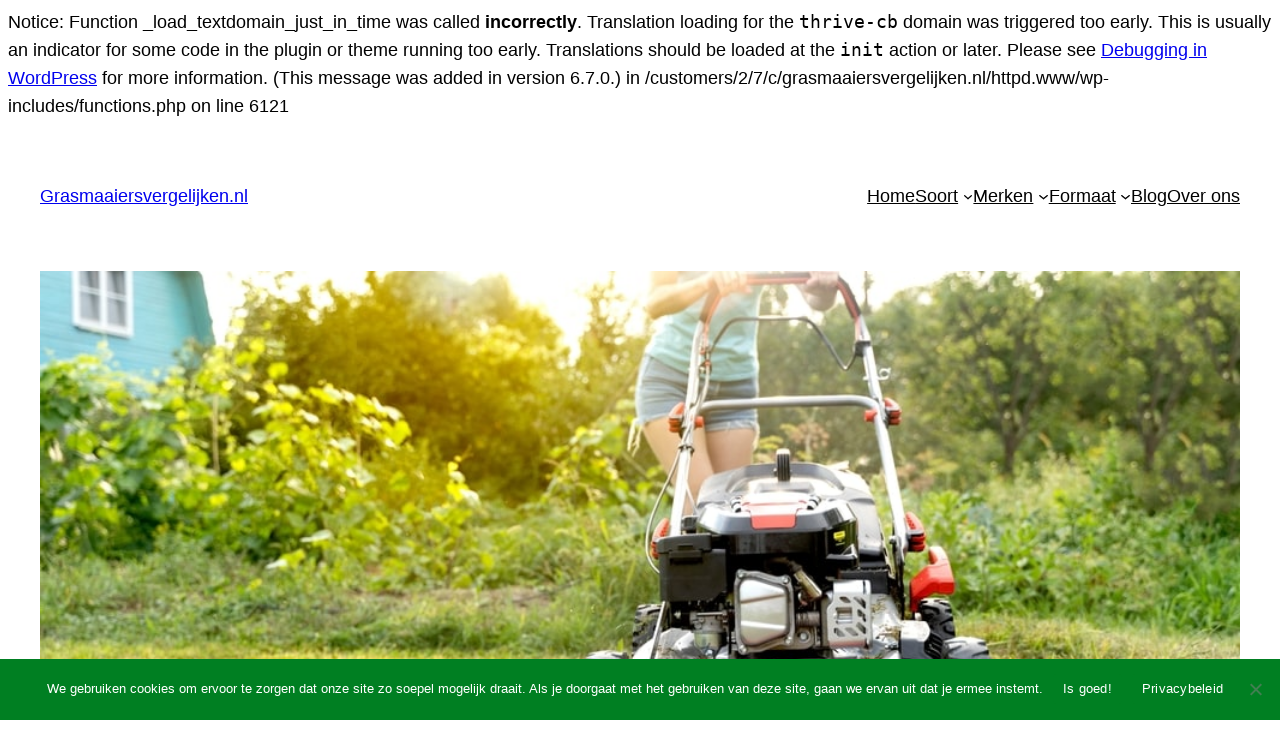

--- FILE ---
content_type: text/html; charset=UTF-8
request_url: https://www.grasmaaiersvergelijken.nl/beste-accu-grasmaaier/
body_size: 45293
content:

Notice: Function _load_textdomain_just_in_time was called <strong>incorrectly</strong>. Translation loading for the <code>thrive-cb</code> domain was triggered too early. This is usually an indicator for some code in the plugin or theme running too early. Translations should be loaded at the <code>init</code> action or later. Please see <a href="https://developer.wordpress.org/advanced-administration/debug/debug-wordpress/">Debugging in WordPress</a> for more information. (This message was added in version 6.7.0.) in /customers/2/7/c/grasmaaiersvergelijken.nl/httpd.www/wp-includes/functions.php on line 6121
<!DOCTYPE html>
<html lang="nl-NL">
<head>
	<meta charset="UTF-8" />
			<script type="text/javascript">
			window.flatStyles = window.flatStyles || ''

			window.lightspeedOptimizeStylesheet = function () {
				const currentStylesheet = document.querySelector( '.tcb-lightspeed-style:not([data-ls-optimized])' )

				if ( currentStylesheet ) {
					try {
						if ( currentStylesheet.sheet && currentStylesheet.sheet.cssRules ) {
							if ( window.flatStyles ) {
								if ( this.optimizing ) {
									setTimeout( window.lightspeedOptimizeStylesheet.bind( this ), 24 )
								} else {
									this.optimizing = true;

									let rulesIndex = 0;

									while ( rulesIndex < currentStylesheet.sheet.cssRules.length ) {
										const rule = currentStylesheet.sheet.cssRules[ rulesIndex ]
										/* remove rules that already exist in the page */
										if ( rule.type === CSSRule.STYLE_RULE && window.flatStyles.includes( `${rule.selectorText}{` ) ) {
											currentStylesheet.sheet.deleteRule( rulesIndex )
										} else {
											rulesIndex ++
										}
									}
									/* optimize, mark it such, move to the next file, append the styles we have until now */
									currentStylesheet.setAttribute( 'data-ls-optimized', '1' )

									window.flatStyles += currentStylesheet.innerHTML

									this.optimizing = false
								}
							} else {
								window.flatStyles = currentStylesheet.innerHTML
								currentStylesheet.setAttribute( 'data-ls-optimized', '1' )
							}
						}
					} catch ( error ) {
						console.warn( error )
					}

					if ( currentStylesheet.parentElement.tagName !== 'HEAD' ) {
						/* always make sure that those styles end up in the head */
						const stylesheetID = currentStylesheet.id;
						/**
						 * make sure that there is only one copy of the css
						 * e.g display CSS
						 */
						if ( ( ! stylesheetID || ( stylesheetID && ! document.querySelector( `head #${stylesheetID}` ) ) ) ) {
							document.head.prepend( currentStylesheet )
						} else {
							currentStylesheet.remove();
						}
					}
				}
			}

			window.lightspeedOptimizeFlat = function ( styleSheetElement ) {
				if ( document.querySelectorAll( 'link[href*="thrive_flat.css"]' ).length > 1 ) {
					/* disable this flat if we already have one */
					styleSheetElement.setAttribute( 'disabled', true )
				} else {
					/* if this is the first one, make sure he's in head */
					if ( styleSheetElement.parentElement.tagName !== 'HEAD' ) {
						document.head.append( styleSheetElement )
					}
				}
			}
		</script>
		<meta name="viewport" content="width=device-width, initial-scale=1" />
<style type="text/css" id="tcb-style-base-post-478"  onLoad="typeof window.lightspeedOptimizeStylesheet === 'function' && window.lightspeedOptimizeStylesheet()" class="tcb-lightspeed-style">.thrv-page-section{position: relative;box-sizing: border-box !important;}.thrv-page-section .tve-page-section-out{position: absolute;width: 100%;height: 100%;left: 0px;top: 0px;box-sizing: border-box;transition: box-shadow 0.5s;overflow: hidden;}.thrv-page-section.tve-height-update .tve-page-section-in{min-height: 150px;}.thrv-page-section .tve-page-section-in{box-sizing: border-box;margin-right: auto;margin-left: auto;position: relative;z-index: 1;min-height: 40px;}.tve-page-section-in > .thrv_wrapper:first-child{margin-top: 0px;}.tve-page-section-in > .thrv_wrapper:last-child{margin-bottom: 0px;}.thrv_wrapper .tve-content-box-background{position: absolute;width: 100%;left: 0px;top: 0px;overflow: hidden;-webkit-background-clip: padding-box;height: 100% !important;}.thrv_wrapper.thrv-content-box{box-sizing: border-box;position: relative;min-height: 10px;}.thrv_wrapper.thrv-content-box div:not(.thrv_icon):not(.ui-resizable-handle):not(.tve-auxiliary-icon-element){box-sizing: border-box;}.tve-cb{display: inline-block;vertical-align: middle;clear: both;overflow: visible;width: 100%;z-index: 1;position: relative;min-height: 10px;}.tve_faq{transition: all,0.5s,all;background: rgb(228,228,228);}.tve_faq.tve_oFaq{background: rgb(248,248,248);}.tve_faq.tve_oFaq:hover{background: rgb(248,248,248) !important;}.tve_faq .tve_faqC{display: none;padding: 10px 37px;}.tve_faq .tve_faqB:hover{cursor: pointer;}.tve_faq .tve_faqB::after{content: ".";display: block;clear: both;visibility: hidden;line-height: 0;height: 0px;}.tve_faq .tve_toggle{display: inline-block;position: absolute;width: 13px;height: 13px;top: 20px;transform: rotate(0deg);}.tve_faq .tve_faqB{cursor: pointer;padding: 17px;position: relative;}:not(#tve) .thrv_toggle_shortcode .tve_faq.tve_oFaq:hover{background: rgb(248,248,248) !important;}:not(#tve) .thrv_toggle .tve-toggle-grid{display: flex;flex-wrap: nowrap;align-items: stretch;justify-content: flex-start;}:not(#tve) .thrv_toggle .tve-toggle-column{box-sizing: border-box;flex: 0 1 100%;justify-content: flex-start;width: 100%;}:not(#tve) .thrv_toggle .thrv_toggle_item{background: rgba(0,0,0,0);position: relative;}:not(#tve) .thrv_toggle .thrv_toggle_item .thrv_toggle_title{display: flex;align-items: center;padding: 10px;}:not(#tve) .thrv_toggle .thrv_toggle_item .thrv_toggle_title .tve_toggle{display: none;position: relative;top: 0px;transition: 0.25s;transform: rotate(var(--animation-angle,0deg));}:not(#tve) .thrv_toggle .thrv_toggle_item .thrv_toggle_title .tve_toggle path{fill: currentcolor;}:not(#tve) .thrv_toggle .thrv_toggle_item .thrv_toggle_title .tve-toggle-text{font-size: 20px;line-height: 2em;width: 100% !important;padding: 0px !important;margin: 0px !important;}:not(#tve) .thrv_toggle .thrv_toggle_item .thrv_toggle_title .tve-toggle-text::before{display: none;}:not(#tve) .thrv_toggle .thrv_toggle_item .thrv_toggle_title.tve-toggle-show-icon .tve_toggle{display: flex;margin-right: 8px;}:not(#tve) .thrv_toggle .thrv_toggle_item .tve_faqC{display: none;padding: 0px;border: none;}:not(#tve) .thrv_toggle .thrv_toggle_item .tve_faqC > .thrv_wrapper{margin: 0px;position: relative;}:not(#tve) .thrv_toggle.tve-draggable .tve-toggle-text{pointer-events: none;}.thrv_toggle .tve-toggle-grid .thrv_toggle_item{margin-top: var(--toggle-vertical-space,7px);}.thrv_responsive_video{width: 100%;min-width: 100px;}.thrv_responsive_video.tcb-no-perspective{perspective: none !important;}#tve_editor .thrv_responsive_video{box-sizing: border-box;}.tcb-no-transform{transform: none !important;}.tcb-icon{display: inline-block;width: 1em;height: 1em;line-height: 1em;vertical-align: middle;stroke-width: 0;stroke: currentcolor;fill: currentcolor;box-sizing: content-box;transform: rotate(var(--tcb-icon-rotation-angle,0deg));}svg.tcb-icon path:not([fill="none"]){transition: none;fill: inherit !important;stroke: inherit !important;}.thrv_icon{text-align: center;}.thrv-button{max-width: 100%;margin-left: auto;margin-right: auto;display: table !important;}.thrv-button.thrv_wrapper{padding: 0px;}.thrv-button .tcb-plain-text{cursor: pointer;}a.tcb-button-link{background-color: rgb(26,188,156);padding: 12px 15px;font-size: 18px;box-sizing: border-box;display: inline-flex;align-items: center;overflow: hidden;width: 100%;text-align: center;line-height: 1.2em;}a.tcb-button-link:hover{background-color: rgb(21,162,136);}.thrv-button a.tcb-button-link{color: rgb(255,255,255);text-decoration: none !important;}a.tcb-button-link > span::before{position: absolute;content: "";display: none;top: -100px;bottom: -100px;width: 1px;left: 10px;background-color: rgb(0,121,0);}span.tcb-button-texts{color: inherit;display: block;flex: 1 1 0%;position: relative;}span.tcb-button-texts > span{display: block;padding: 0px;}.thrv_wrapper.thrv-divider{padding-top: 20px;padding-bottom: 20px;margin: 0px;}.thrv_wrapper.thrv-divider hr{margin: 0px;}.thrv_wrapper.thrv-divider.tve-vert-divider{padding: 0px;min-height: 100%;}.thrv_wrapper.thrv-divider.tve-vert-divider hr{min-width: 1px;height: 100% !important;background-repeat: repeat-y !important;border: none !important;}.tve_sep-1{min-width: 10px;border-bottom-style: solid !important;border-top: 0px !important;border-left: 0px !important;border-right: 0px !important;}.tve_sep-4{background-repeat: repeat-x;width: 100%;min-width: 10px;}.tve-toc{--tve-toc-indent: 30px;position: relative;height: auto !important;}.tve-toc div:not(.thrv_icon){box-sizing: border-box;}.tve-toc .tve_ct_content{flex-wrap: wrap;}.tve-toc .ct_column{max-width: 100%;}.tve-toc .ct_column div{max-width: 100%;}.tve-toc .ct_column:not(:last-child){padding-right: 5px;}.tve-toc .ct_column:not(:first-child){padding-left: 5px;}.tve-toc.canvas-mode::before{content: none;}.tve-toc .tve-toc-list{position: relative;}.tve-toc .tve-toc-heading{margin: 0px;color: var(--tve-color);display: flex;align-items: baseline;}.tve-toc .tve-toc-heading.tve-toc-heading-level1{margin-left: var(--tve-toc-indent);}.tve-toc .tve-toc-heading.tve-toc-heading-level2{margin-left: calc(var(--tve-toc-indent)*2);}.tve-toc .tve-toc-heading .tve-toc-anchor,.tve-toc .tve-toc-heading .tve-toc-number{overflow: hidden;display: flex;align-items: center;color: inherit;font: inherit;letter-spacing: inherit;overflow-wrap: break-word;text-decoration: inherit !important;}.tve-toc .tve-toc-heading .tve-toc-anchor:hover,.tve-toc .tve-toc-heading .tve-toc-anchor.tve-state-expanded,.tve-toc .tve-toc-heading .tve-toc-number:hover,.tve-toc .tve-toc-heading .tve-toc-number.tve-state-expanded{color: inherit;font: inherit;letter-spacing: inherit;}.tve-toc .tve-toc-number:not(:empty){margin-right: 0.4em;}.tve-toc .tve-toc-number:not(:empty).thrv_wrapper{margin: 3px;}.tve-toc .ct_column{background-image: none !important;}.tve-toc .tve-vert-divider{display: none;}.tve-toc .tve-vert-divider:not(:last-child){display: block;}.tve-toc.tve-toc-expandable .tve-toc-title{cursor: pointer !important;}.tve-toc.tve-toc-expandable .tve-toc-title *{cursor: pointer !important;}.tve-toc.tve-toc-expandable .tve-toc-title-icon{display: none !important;}.tve-toc .tve-toc-title{width: 100%;z-index: 1;position: relative;}.tve-toc .tve-toc-title.show-icon .tve-toc-title-icon{justify-content: center;align-items: center;display: flex !important;}.tve-toc .tve-toc-title.reverse > .tve-cb{flex-direction: row-reverse;}.tve-toc .tve-toc-title.reverse .tve-toc-title-icon{margin-right: 0px;margin-left: 8px;}.tve-toc .tve-toc-title > .tve-cb{display: flex;justify-content: center;align-items: center;overflow: visible;}.tve-toc .tve-toc-title .tve-toc-title-icon{color: var(--tve-color);margin-right: 8px;transition: transform 0.25s;transform: rotate(var(--animation-angle,0deg));display: none !important;}.tve-toc .tve-toc-title .thrv_text_element{width: 100%;}.tve-toc .tve-toc-bullet{height: 100%;display: flex;align-items: center;justify-content: center;box-sizing: content-box;min-width: fit-content;cursor: pointer !important;}.tve-toc .tve-toc-bullet.thrv_wrapper{margin: 5px;}.tve-toc .tve-toc-number{cursor: pointer !important;min-width: fit-content;}.tve-toc .tve-toc-number:not(:empty){margin-right: 0.4em;}.tve-toc .tve-toc-bullet,.tve-toc .tve-toc-number{align-self: baseline;}.tve-toc .tve-toc-anchor{align-self: center;}.tve-toc .tve-toc-bullet,.tve-toc .tve-toc-number{padding: 0px;}.tve-toc-bullet{width: 12px;height: 12px;font-size: 12px;}.thrv_table table.tcb-fixed{table-layout: fixed;}.tve_table thead .tve_table_row .thrv_wrapper > p,.tve_table tbody .tve_table_row .thrv_wrapper > p{margin: 0px;padding: 0px;}.tve_image_caption{position: relative;}.tve_image_caption:not(.tcb-mm-image.tve-tab-image){height: auto !important;}.tve_image_caption .tve_image{max-width: 100%;width: 100%;}.thrv_text_element a:not(.tcb-button-link){font-size: inherit;}.tcb-style-wrap strong{font-weight: var(--g-bold-weight,bold);}.tcb-plain-text{cursor: text;}.thrv_text_element{overflow-wrap: break-word;}.notifications-content-wrapper.tcb-permanently-hidden{display: none !important;}.tcb-permanently-hidden{display: none !important;}.tar-disabled{cursor: default;opacity: 0.4;pointer-events: none;}.tcb-clear::after{display: block;height: 0px;content: "";}.svg-shape-bottom{fill: rgb(255,255,255);}.thrv_wrapper .svg-shape-bottom{position: absolute;left: 0px;}.thrv_wrapper.tve-scroll-parallax{transform: translate(var(--parallaxTX),var(--parallaxTY)) rotate(var(--parallaxR)) scale(var(--parallaxS)) perspective(var(--parallaxP)) rotateY(var(--parallaxRY)) !important;opacity: var(--parallaxO) !important;filter: blur(var(--parallaxB)) !important;transition: 0.2s linear !important;}.thrv_wrapper.tve-scroll-parallax.tcb-compact-edit-mode{outline: none !important;}.tcb-flex-row{display: flex;flex-flow: row;align-items: stretch;justify-content: space-between;margin-top: 0px;margin-left: -15px;padding-bottom: 15px;padding-top: 15px;}.tcb-flex-col{flex: 1 1 auto;padding-top: 0px;padding-left: 15px;}.tcb-flex-row .tcb-flex-col{box-sizing: border-box;}.tcb--cols--2:not(.tcb-resized) > .tcb-flex-col{max-width: 50%;}.tcb-col{height: 100%;display: flex;flex-direction: column;position: relative;}.tcb-flex-row .tcb-col{box-sizing: border-box;}.tcb--cols--1 > .tcb-flex-col > .tcb-col{max-width: 100%;}html{text-rendering: auto !important;}html body{text-rendering: auto !important;}#tve_editor ul{margin-left: 20px;}.thrv_wrapper{margin-top: 20px;margin-bottom: 20px;padding: 1px;}.thrv_wrapper div{box-sizing: content-box;}.thrv_wrapper.tve-elem-default-pad{padding: 20px;}.thrv_wrapper.thrv_text_element,.thrv_wrapper.thrv-page-section{margin: 0px;}.thrv_wrapper.thrv-columns{margin-top: 10px;margin-bottom: 10px;padding: 0px;}p{font-size: 1em;}.tve_clearfix::after{content: "";display: block;clear: both;visibility: hidden;line-height: 0;height: 0px;}.tve_image{border-radius: 0px;box-shadow: none;}div .tve_image_caption{padding: 0px;max-width: 100% !important;box-sizing: border-box !important;}.tve_image_caption .tve_image_frame{display: block;max-width: 100%;position: relative;overflow: hidden;}.tve_image_caption .tve_image{display: block;padding: 0px;height: auto;}.tve_table_row{border: 0px;}.tve_table_row td,.tve_table_row th{line-height: 1;padding: 3px;-webkit-background-clip: padding-box;}.tve_table_row td:empty{height: 20px;}.tve_table{margin: 0px;width: 100%;border-spacing: 0px;border-collapse: collapse;box-sizing: border-box;}.tve_responsive_video_container{position: relative;height: 0px;overflow: hidden;padding-bottom: 56.25%;display: block;}.tve_responsive_video_container iframe{position: absolute;top: 0px;left: 0px;width: 100% !important;height: 100% !important;}.tve_responsive_video_container .top-left{cursor: pointer;top: 50px;left: 50px;z-index: 99999;position: fixed !important;}.tve-toc-content{width: 100%;}.tve-toc-content.tve_p_right{float: right;}.tve-toc-content.tve_p_left{float: left;}.tve-toc-content.tve_p_center{margin-left: auto !important;margin-right: auto !important;}.tve-toc-content .tve_ct_content{text-align: left;display: flex;align-items: stretch;}.tve-toc-content .ct_column{flex: 1 1 0px;}.tve-toc-content .ct_column:not(:last-child){background-image: repeating-linear-gradient(rgb(176,177,181) 0px,rgb(59,59,60) 1px,rgb(59,59,60) 2px,rgb(176,177,181) 3px,transparent 3px,transparent 6px);background-size: 1px 6px;background-repeat: repeat-y;background-position: calc(100% - 2px) 0px;}.tve-toc-content .tve_ct_title{display: inline-block;color: rgb(255,255,255);padding: 5px 50px;font-size: 20px;margin: 0px 0px 10px;text-align: center;}.tve-toc-content .tve_ct_level0{box-sizing: border-box;color: rgb(75,75,75);font-size: 16px;padding: 0px 10px;text-decoration: none;width: 100%;display: block;font-weight: bold;margin: 10px 0px 5px;}.tve-toc-content .tve_ct_level1{box-sizing: border-box;color: rgb(75,75,75);font-size: 16px;text-decoration: none;width: 100%;display: block;padding: 0px 20px;margin: 6px 0px 4px;}.tve-toc-content .tve_ct_level2{box-sizing: border-box;color: rgb(75,75,75);font-size: 16px;text-decoration: none;width: 100%;display: block;margin: 3px 0px 1px;padding: 0px 30px;}.tve-toc-content .ct_column a,.tve-toc-content .ct_column a:visited,.tve-toc-content .ct_column a:active{box-sizing: border-box;font-size: 16px;text-decoration: none;}.tve-toc-content .ct_column a.tve_ct_level0,.tve-toc-content .ct_column a:visited.tve_ct_level0,.tve-toc-content .ct_column a:active.tve_ct_level0{font-weight: bold;margin: 10px 0px 5px;}.tve-toc-content .ct_column a.tve_ct_level1,.tve-toc-content .ct_column a:visited.tve_ct_level1,.tve-toc-content .ct_column a:active.tve_ct_level1{padding-left: 40px;margin: 6px 0px 4px;}.tve-toc-content .ct_column a.tve_ct_level2,.tve-toc-content .ct_column a:visited.tve_ct_level2,.tve-toc-content .ct_column a:active.tve_ct_level2{padding-left: 60px;margin: 3px 0px 1px;}.tve-toc-content .ct_column a:hover,.tve-toc-content .ct_column a:visited:hover,.tve-toc-content .ct_column a:active:hover{text-decoration: underline;}.tve-toc-content.tve_blue a:hover{color: rgb(78,122,199) !important;}.tve-toc-content.tve_blue .tve_ct_title{background-color: rgb(78,122,199);}.tve-toc-content.tve_green a:hover{color: rgb(69,191,85) !important;}.tve-toc-content.tve_green .tve_ct_title{background-color: rgb(69,191,85);}.tve-toc-content.tve_black a:hover{color: rgb(89,89,89) !important;}.tve-toc-content.tve_black .tve_ct_title{background-color: rgb(89,89,89);}.tve-toc-content.tve_orange a:hover{color: rgb(255,113,44) !important;}.tve-toc-content.tve_orange .tve_ct_title{background-color: rgb(255,113,44);}.tve-toc-content.tve_purple a:hover{color: rgb(151,104,209) !important;}.tve-toc-content.tve_purple .tve_ct_title{background-color: rgb(151,104,209);}.tve-toc-content.tve_red a:hover{color: rgb(233,60,49) !important;}.tve-toc-content.tve_red .tve_ct_title{background-color: rgb(233,60,49);}.tve-toc-content.tve_teal a:hover{color: teal !important;}.tve-toc-content.tve_teal .tve_ct_title{background-color: teal;}.tve-toc-content.tve_white a:hover{color: rgb(75,75,75);}.tve-toc-content.tve_white .tve_ct_title{background-color: rgb(239,239,239);color: rgb(89,89,89);}.tve-toc-content.tve_white .tve_contents_table{background-color: rgb(255,255,255);}.thrv_icon{line-height: 0;}.thrv_icon.tcb-icon-display{display: table;border-collapse: initial;}.thrv_icon.thrv_wrapper{margin-left: auto;margin-right: auto;padding: 0px;}.thrv_responsive_video.thrv_wrapper{max-height: 100%;max-width: 100%;margin-left: auto;margin-right: auto;}.video_overlay{cursor: pointer;}.tve-content-box-background[data-clip-id]{transform: rotateZ(0deg);}:not(#_s):not(#_s) .tcb-conditional-display-placeholder{min-height: var(--tcb-container-height-d,100px) !important;position: relative;}:not(#_s):not(#_s) .tcb-conditional-display-placeholder.thrv-page-section{box-sizing: border-box;margin: 0px;}:not(#_s):not(#_s) .tcb-conditional-display-placeholder.thrv-content-box{box-sizing: border-box;}:not(#_s):not(#_s) .tcb-conditional-display-placeholder .tve-page-section-out,:not(#_s):not(#_s) .tcb-conditional-display-placeholder .tve-content-box-background{box-sizing: border-box;position: absolute;width: 100%;height: 100%;left: 0px;top: 0px;overflow: hidden;}.tve_flt .tve_sep{border: none;margin: 0px !important;max-width: 100% !important;}.tve_flt .thrv_wrapper > .tve_sep{width: 100%;background-color: rgba(0,0,0,0);}.thrv_wrapper.thrv_contentbox_shortcode{position: relative;}@media (max-width: 1023px){.tve-toggle-grid > .tve-toggle-column > .thrv_toggle_item:first-child{margin-top: 0px;}:not(#_s):not(#_s) .tcb-conditional-display-placeholder{min-height: var(--tcb-container-height-t) !important;}}@media (max-width: 767px){:not(#tve) .thrv_toggle .tve-toggle-grid{flex-wrap: wrap;}:not(#tve) .thrv_toggle .thrv_toggle_item .thrv_toggle_title .tve-toggle-text{white-space: pre-wrap;}.tve-toggle-grid > .tve-toggle-column:first-child > .thrv_toggle_item:first-child{margin-top: 0px;}.thrv_table{overflow-x: auto;}.tcb-mobile-table td:not(:first-child){border-top: 0px !important;}.tcb-mobile-table tr:not(:first-child) td:first-child{border-top: 0px !important;}.tcb-mobile-table th,.tcb-mobile-table thead{position: fixed;top: -9000px;left: -9000px;}.tcb-mobile-table:not(.tve-table-no-header) td{display: block;position: relative;box-sizing: border-box;width: 100% !important;padding-left: 50% !important;}.tcb-mobile-table:not(.tve-table-no-header) td::before{box-sizing: border-box;content: attr(data-th);display: flex;align-items: center;justify-content: center;position: absolute;top: 0px;bottom: 0px;left: 0px;width: calc(50% - 5px);padding: 0px;}html{overflow-x: hidden !important;}html,body{max-width: 100vw !important;}.tcb-flex-row{flex-direction: column;}.tcb-flex-row.v-2{flex-direction: row;}.tcb-flex-row.v-2:not(.tcb-mobile-no-wrap){flex-wrap: wrap;}.tcb-flex-row.v-2:not(.tcb-mobile-no-wrap) > .tcb-flex-col{width: 100%;flex: 1 0 390px;max-width: 100% !important;}:not(#_s):not(#_s) .tcb-conditional-display-placeholder{min-height: var(--tcb-container-height-m) !important;}}@media (min-width: 1024px){.thrv_toggle .tve-toggle-grid .thrv_toggle_item:first-child{margin-top: 0px;}}@media (max-width: 1023px) and (min-width: 768px){.tcb-flex-row:not(.tcb--cols--2):not(.tcb-medium-no-wrap){flex-wrap: wrap;}.tcb-flex-row:not(.tcb--cols--2):not(.tcb-medium-no-wrap) > .tcb-flex-col{flex: 1 0 250px;max-width: 100% !important;}.tcb-flex-row.tcb-medium-no-wrap,.tcb-flex-row.tcb-resized.tcb-medium-no-wrap{flex-wrap: nowrap !important;}.tcb-flex-row.tcb-medium-no-wrap > .tcb-flex-col,.tcb-flex-row.tcb-resized.tcb-medium-no-wrap > .tcb-flex-col{flex: 1 1 auto !important;}}@media screen and (-ms-high-contrast: active),(-ms-high-contrast: none){.tcb-flex-col{width: 100%;}.tcb-col{display: block;}}@media screen and (max-device-width: 480px){body{text-size-adjust: none;}}@media only screen and (max-device-width: 1024px){.tve_table{overflow-x: scroll;}.tve_table > tbody > tr > td,.tve_table > thead > tr > th{width: 110px;}}@media only screen and (max-device-width: 1366px){.thrv_responsive_video.thrv_wrapper:not(.tcb-no-perspective){transform: translateZ(0px);}}@media only screen and (min-width: 768px) and (max-width: 1200px){.thrv_table{overflow-x: auto;}}</style><meta name='robots' content='index, follow, max-image-preview:large, max-snippet:-1, max-video-preview:-1' />
	<style>img:is([sizes="auto" i], [sizes^="auto," i]) { contain-intrinsic-size: 3000px 1500px }</style>
	
	<!-- This site is optimized with the Yoast SEO plugin v24.1 - https://yoast.com/wordpress/plugins/seo/ -->
	<meta name="description" content="De ultieme vrijheid in tuinonderhoud: de beste accu grasmaaier biedt krachtige prestaties, voor een milieuvriendelijke maaiervaring!" />
	<link rel="canonical" href="https://www.grasmaaiersvergelijken.nl/beste-accu-grasmaaier/" />
	<meta property="og:locale" content="nl_NL" />
	<meta property="og:type" content="article" />
	<meta property="og:title" content="Dit zijn de beste accu grasmaaiers van 2025! - Koopgids 🏡" />
	<meta property="og:description" content="De ultieme vrijheid in tuinonderhoud: de beste accu grasmaaier biedt krachtige prestaties, voor een milieuvriendelijke maaiervaring!" />
	<meta property="og:url" content="https://www.grasmaaiersvergelijken.nl/beste-accu-grasmaaier/" />
	<meta property="og:site_name" content="Grasmaaiersvergelijken.nl" />
	<meta property="article:published_time" content="2023-06-29T11:56:00+00:00" />
	<meta property="article:modified_time" content="2025-01-04T18:56:01+00:00" />
	<meta property="og:image" content="https://www.grasmaaiersvergelijken.nl/wp-content/uploads/2023/06/Beste-accu-grasmaaier.jpg" />
	<meta property="og:image:width" content="1000" />
	<meta property="og:image:height" content="508" />
	<meta property="og:image:type" content="image/jpeg" />
	<meta name="author" content="Robert Jansen" />
	<meta name="twitter:card" content="summary_large_image" />
	<meta name="twitter:label1" content="Geschreven door" />
	<meta name="twitter:data1" content="Robert Jansen" />
	<meta name="twitter:label2" content="Geschatte leestijd" />
	<meta name="twitter:data2" content="15 minuten" />
	<script type="application/ld+json" class="yoast-schema-graph">{"@context":"https://schema.org","@graph":[{"@type":"Article","@id":"https://www.grasmaaiersvergelijken.nl/beste-accu-grasmaaier/#article","isPartOf":{"@id":"https://www.grasmaaiersvergelijken.nl/beste-accu-grasmaaier/"},"author":{"name":"Robert Jansen","@id":"https://www.grasmaaiersvergelijken.nl/#/schema/person/2821c8cdd305c525575b708e9841e572"},"headline":"Beste Accu Grasmaaier van 2025 🏡","datePublished":"2023-06-29T11:56:00+00:00","dateModified":"2025-01-04T18:56:01+00:00","mainEntityOfPage":{"@id":"https://www.grasmaaiersvergelijken.nl/beste-accu-grasmaaier/"},"wordCount":2282,"commentCount":0,"publisher":{"@id":"https://www.grasmaaiersvergelijken.nl/#/schema/person/2821c8cdd305c525575b708e9841e572"},"image":{"@id":"https://www.grasmaaiersvergelijken.nl/beste-accu-grasmaaier/#primaryimage"},"thumbnailUrl":"https://www.grasmaaiersvergelijken.nl/wp-content/uploads/2023/06/Beste-accu-grasmaaier.jpg","articleSection":["Soort"],"inLanguage":"nl-NL","potentialAction":[{"@type":"CommentAction","name":"Comment","target":["https://www.grasmaaiersvergelijken.nl/beste-accu-grasmaaier/#respond"]}]},{"@type":"WebPage","@id":"https://www.grasmaaiersvergelijken.nl/beste-accu-grasmaaier/","url":"https://www.grasmaaiersvergelijken.nl/beste-accu-grasmaaier/","name":"Dit zijn de beste accu grasmaaiers van 2025! - Koopgids 🏡","isPartOf":{"@id":"https://www.grasmaaiersvergelijken.nl/#website"},"primaryImageOfPage":{"@id":"https://www.grasmaaiersvergelijken.nl/beste-accu-grasmaaier/#primaryimage"},"image":{"@id":"https://www.grasmaaiersvergelijken.nl/beste-accu-grasmaaier/#primaryimage"},"thumbnailUrl":"https://www.grasmaaiersvergelijken.nl/wp-content/uploads/2023/06/Beste-accu-grasmaaier.jpg","datePublished":"2023-06-29T11:56:00+00:00","dateModified":"2025-01-04T18:56:01+00:00","description":"De ultieme vrijheid in tuinonderhoud: de beste accu grasmaaier biedt krachtige prestaties, voor een milieuvriendelijke maaiervaring!","breadcrumb":{"@id":"https://www.grasmaaiersvergelijken.nl/beste-accu-grasmaaier/#breadcrumb"},"inLanguage":"nl-NL","potentialAction":[{"@type":"ReadAction","target":["https://www.grasmaaiersvergelijken.nl/beste-accu-grasmaaier/"]}]},{"@type":"ImageObject","inLanguage":"nl-NL","@id":"https://www.grasmaaiersvergelijken.nl/beste-accu-grasmaaier/#primaryimage","url":"https://www.grasmaaiersvergelijken.nl/wp-content/uploads/2023/06/Beste-accu-grasmaaier.jpg","contentUrl":"https://www.grasmaaiersvergelijken.nl/wp-content/uploads/2023/06/Beste-accu-grasmaaier.jpg","width":1000,"height":508,"caption":"Beste accu grasmaaier"},{"@type":"BreadcrumbList","@id":"https://www.grasmaaiersvergelijken.nl/beste-accu-grasmaaier/#breadcrumb","itemListElement":[{"@type":"ListItem","position":1,"name":"Home","item":"https://www.grasmaaiersvergelijken.nl/"},{"@type":"ListItem","position":2,"name":"Beste Accu Grasmaaier van 2025 🏡"}]},{"@type":"WebSite","@id":"https://www.grasmaaiersvergelijken.nl/#website","url":"https://www.grasmaaiersvergelijken.nl/","name":"Grasmaaiersvergelijken.nl","description":"De sleutel tot het perfecte gazon begint bij Grasmaaiersvergelijken.nl!","publisher":{"@id":"https://www.grasmaaiersvergelijken.nl/#/schema/person/2821c8cdd305c525575b708e9841e572"},"potentialAction":[{"@type":"SearchAction","target":{"@type":"EntryPoint","urlTemplate":"https://www.grasmaaiersvergelijken.nl/?s={search_term_string}"},"query-input":{"@type":"PropertyValueSpecification","valueRequired":true,"valueName":"search_term_string"}}],"inLanguage":"nl-NL"},{"@type":["Person","Organization"],"@id":"https://www.grasmaaiersvergelijken.nl/#/schema/person/2821c8cdd305c525575b708e9841e572","name":"Robert Jansen","image":{"@type":"ImageObject","inLanguage":"nl-NL","@id":"https://www.grasmaaiersvergelijken.nl/#/schema/person/image/","url":"https://www.grasmaaiersvergelijken.nl/wp-content/uploads/2023/06/Robert-Jansen.jpg","contentUrl":"https://www.grasmaaiersvergelijken.nl/wp-content/uploads/2023/06/Robert-Jansen.jpg","width":1000,"height":667,"caption":"Robert Jansen"},"logo":{"@id":"https://www.grasmaaiersvergelijken.nl/#/schema/person/image/"},"sameAs":["http://grasmaaiersvergelijken.nl"],"url":"https://www.grasmaaiersvergelijken.nl/author/robert/"}]}</script>
	<!-- / Yoast SEO plugin. -->


<title>Dit zijn de beste accu grasmaaiers van 2025! - Koopgids 🏡</title>
<link rel="alternate" type="application/rss+xml" title="Grasmaaiersvergelijken.nl &raquo; feed" href="https://www.grasmaaiersvergelijken.nl/feed/" />
<link rel="alternate" type="application/rss+xml" title="Grasmaaiersvergelijken.nl &raquo; reacties feed" href="https://www.grasmaaiersvergelijken.nl/comments/feed/" />
<link rel="alternate" type="application/rss+xml" title="Grasmaaiersvergelijken.nl &raquo; Beste Accu Grasmaaier van 2025 🏡 reacties feed" href="https://www.grasmaaiersvergelijken.nl/beste-accu-grasmaaier/feed/" />
		<!-- This site uses the Google Analytics by MonsterInsights plugin v9.10.0 - Using Analytics tracking - https://www.monsterinsights.com/ -->
							<script src="//www.googletagmanager.com/gtag/js?id=G-WVJK5LE5HS"  data-cfasync="false" data-wpfc-render="false" async></script>
			<script data-cfasync="false" data-wpfc-render="false">
				var mi_version = '9.10.0';
				var mi_track_user = true;
				var mi_no_track_reason = '';
								var MonsterInsightsDefaultLocations = {"page_location":"https:\/\/www.grasmaaiersvergelijken.nl\/beste-accu-grasmaaier\/"};
								if ( typeof MonsterInsightsPrivacyGuardFilter === 'function' ) {
					var MonsterInsightsLocations = (typeof MonsterInsightsExcludeQuery === 'object') ? MonsterInsightsPrivacyGuardFilter( MonsterInsightsExcludeQuery ) : MonsterInsightsPrivacyGuardFilter( MonsterInsightsDefaultLocations );
				} else {
					var MonsterInsightsLocations = (typeof MonsterInsightsExcludeQuery === 'object') ? MonsterInsightsExcludeQuery : MonsterInsightsDefaultLocations;
				}

								var disableStrs = [
										'ga-disable-G-WVJK5LE5HS',
									];

				/* Function to detect opted out users */
				function __gtagTrackerIsOptedOut() {
					for (var index = 0; index < disableStrs.length; index++) {
						if (document.cookie.indexOf(disableStrs[index] + '=true') > -1) {
							return true;
						}
					}

					return false;
				}

				/* Disable tracking if the opt-out cookie exists. */
				if (__gtagTrackerIsOptedOut()) {
					for (var index = 0; index < disableStrs.length; index++) {
						window[disableStrs[index]] = true;
					}
				}

				/* Opt-out function */
				function __gtagTrackerOptout() {
					for (var index = 0; index < disableStrs.length; index++) {
						document.cookie = disableStrs[index] + '=true; expires=Thu, 31 Dec 2099 23:59:59 UTC; path=/';
						window[disableStrs[index]] = true;
					}
				}

				if ('undefined' === typeof gaOptout) {
					function gaOptout() {
						__gtagTrackerOptout();
					}
				}
								window.dataLayer = window.dataLayer || [];

				window.MonsterInsightsDualTracker = {
					helpers: {},
					trackers: {},
				};
				if (mi_track_user) {
					function __gtagDataLayer() {
						dataLayer.push(arguments);
					}

					function __gtagTracker(type, name, parameters) {
						if (!parameters) {
							parameters = {};
						}

						if (parameters.send_to) {
							__gtagDataLayer.apply(null, arguments);
							return;
						}

						if (type === 'event') {
														parameters.send_to = monsterinsights_frontend.v4_id;
							var hookName = name;
							if (typeof parameters['event_category'] !== 'undefined') {
								hookName = parameters['event_category'] + ':' + name;
							}

							if (typeof MonsterInsightsDualTracker.trackers[hookName] !== 'undefined') {
								MonsterInsightsDualTracker.trackers[hookName](parameters);
							} else {
								__gtagDataLayer('event', name, parameters);
							}
							
						} else {
							__gtagDataLayer.apply(null, arguments);
						}
					}

					__gtagTracker('js', new Date());
					__gtagTracker('set', {
						'developer_id.dZGIzZG': true,
											});
					if ( MonsterInsightsLocations.page_location ) {
						__gtagTracker('set', MonsterInsightsLocations);
					}
										__gtagTracker('config', 'G-WVJK5LE5HS', {"forceSSL":"true","link_attribution":"true"} );
										window.gtag = __gtagTracker;										(function () {
						/* https://developers.google.com/analytics/devguides/collection/analyticsjs/ */
						/* ga and __gaTracker compatibility shim. */
						var noopfn = function () {
							return null;
						};
						var newtracker = function () {
							return new Tracker();
						};
						var Tracker = function () {
							return null;
						};
						var p = Tracker.prototype;
						p.get = noopfn;
						p.set = noopfn;
						p.send = function () {
							var args = Array.prototype.slice.call(arguments);
							args.unshift('send');
							__gaTracker.apply(null, args);
						};
						var __gaTracker = function () {
							var len = arguments.length;
							if (len === 0) {
								return;
							}
							var f = arguments[len - 1];
							if (typeof f !== 'object' || f === null || typeof f.hitCallback !== 'function') {
								if ('send' === arguments[0]) {
									var hitConverted, hitObject = false, action;
									if ('event' === arguments[1]) {
										if ('undefined' !== typeof arguments[3]) {
											hitObject = {
												'eventAction': arguments[3],
												'eventCategory': arguments[2],
												'eventLabel': arguments[4],
												'value': arguments[5] ? arguments[5] : 1,
											}
										}
									}
									if ('pageview' === arguments[1]) {
										if ('undefined' !== typeof arguments[2]) {
											hitObject = {
												'eventAction': 'page_view',
												'page_path': arguments[2],
											}
										}
									}
									if (typeof arguments[2] === 'object') {
										hitObject = arguments[2];
									}
									if (typeof arguments[5] === 'object') {
										Object.assign(hitObject, arguments[5]);
									}
									if ('undefined' !== typeof arguments[1].hitType) {
										hitObject = arguments[1];
										if ('pageview' === hitObject.hitType) {
											hitObject.eventAction = 'page_view';
										}
									}
									if (hitObject) {
										action = 'timing' === arguments[1].hitType ? 'timing_complete' : hitObject.eventAction;
										hitConverted = mapArgs(hitObject);
										__gtagTracker('event', action, hitConverted);
									}
								}
								return;
							}

							function mapArgs(args) {
								var arg, hit = {};
								var gaMap = {
									'eventCategory': 'event_category',
									'eventAction': 'event_action',
									'eventLabel': 'event_label',
									'eventValue': 'event_value',
									'nonInteraction': 'non_interaction',
									'timingCategory': 'event_category',
									'timingVar': 'name',
									'timingValue': 'value',
									'timingLabel': 'event_label',
									'page': 'page_path',
									'location': 'page_location',
									'title': 'page_title',
									'referrer' : 'page_referrer',
								};
								for (arg in args) {
																		if (!(!args.hasOwnProperty(arg) || !gaMap.hasOwnProperty(arg))) {
										hit[gaMap[arg]] = args[arg];
									} else {
										hit[arg] = args[arg];
									}
								}
								return hit;
							}

							try {
								f.hitCallback();
							} catch (ex) {
							}
						};
						__gaTracker.create = newtracker;
						__gaTracker.getByName = newtracker;
						__gaTracker.getAll = function () {
							return [];
						};
						__gaTracker.remove = noopfn;
						__gaTracker.loaded = true;
						window['__gaTracker'] = __gaTracker;
					})();
									} else {
										console.log("");
					(function () {
						function __gtagTracker() {
							return null;
						}

						window['__gtagTracker'] = __gtagTracker;
						window['gtag'] = __gtagTracker;
					})();
									}
			</script>
							<!-- / Google Analytics by MonsterInsights -->
		<script>
window._wpemojiSettings = {"baseUrl":"https:\/\/s.w.org\/images\/core\/emoji\/16.0.1\/72x72\/","ext":".png","svgUrl":"https:\/\/s.w.org\/images\/core\/emoji\/16.0.1\/svg\/","svgExt":".svg","source":{"concatemoji":"https:\/\/www.grasmaaiersvergelijken.nl\/wp-includes\/js\/wp-emoji-release.min.js?ver=6.8.3"}};
/*! This file is auto-generated */
!function(s,n){var o,i,e;function c(e){try{var t={supportTests:e,timestamp:(new Date).valueOf()};sessionStorage.setItem(o,JSON.stringify(t))}catch(e){}}function p(e,t,n){e.clearRect(0,0,e.canvas.width,e.canvas.height),e.fillText(t,0,0);var t=new Uint32Array(e.getImageData(0,0,e.canvas.width,e.canvas.height).data),a=(e.clearRect(0,0,e.canvas.width,e.canvas.height),e.fillText(n,0,0),new Uint32Array(e.getImageData(0,0,e.canvas.width,e.canvas.height).data));return t.every(function(e,t){return e===a[t]})}function u(e,t){e.clearRect(0,0,e.canvas.width,e.canvas.height),e.fillText(t,0,0);for(var n=e.getImageData(16,16,1,1),a=0;a<n.data.length;a++)if(0!==n.data[a])return!1;return!0}function f(e,t,n,a){switch(t){case"flag":return n(e,"\ud83c\udff3\ufe0f\u200d\u26a7\ufe0f","\ud83c\udff3\ufe0f\u200b\u26a7\ufe0f")?!1:!n(e,"\ud83c\udde8\ud83c\uddf6","\ud83c\udde8\u200b\ud83c\uddf6")&&!n(e,"\ud83c\udff4\udb40\udc67\udb40\udc62\udb40\udc65\udb40\udc6e\udb40\udc67\udb40\udc7f","\ud83c\udff4\u200b\udb40\udc67\u200b\udb40\udc62\u200b\udb40\udc65\u200b\udb40\udc6e\u200b\udb40\udc67\u200b\udb40\udc7f");case"emoji":return!a(e,"\ud83e\udedf")}return!1}function g(e,t,n,a){var r="undefined"!=typeof WorkerGlobalScope&&self instanceof WorkerGlobalScope?new OffscreenCanvas(300,150):s.createElement("canvas"),o=r.getContext("2d",{willReadFrequently:!0}),i=(o.textBaseline="top",o.font="600 32px Arial",{});return e.forEach(function(e){i[e]=t(o,e,n,a)}),i}function t(e){var t=s.createElement("script");t.src=e,t.defer=!0,s.head.appendChild(t)}"undefined"!=typeof Promise&&(o="wpEmojiSettingsSupports",i=["flag","emoji"],n.supports={everything:!0,everythingExceptFlag:!0},e=new Promise(function(e){s.addEventListener("DOMContentLoaded",e,{once:!0})}),new Promise(function(t){var n=function(){try{var e=JSON.parse(sessionStorage.getItem(o));if("object"==typeof e&&"number"==typeof e.timestamp&&(new Date).valueOf()<e.timestamp+604800&&"object"==typeof e.supportTests)return e.supportTests}catch(e){}return null}();if(!n){if("undefined"!=typeof Worker&&"undefined"!=typeof OffscreenCanvas&&"undefined"!=typeof URL&&URL.createObjectURL&&"undefined"!=typeof Blob)try{var e="postMessage("+g.toString()+"("+[JSON.stringify(i),f.toString(),p.toString(),u.toString()].join(",")+"));",a=new Blob([e],{type:"text/javascript"}),r=new Worker(URL.createObjectURL(a),{name:"wpTestEmojiSupports"});return void(r.onmessage=function(e){c(n=e.data),r.terminate(),t(n)})}catch(e){}c(n=g(i,f,p,u))}t(n)}).then(function(e){for(var t in e)n.supports[t]=e[t],n.supports.everything=n.supports.everything&&n.supports[t],"flag"!==t&&(n.supports.everythingExceptFlag=n.supports.everythingExceptFlag&&n.supports[t]);n.supports.everythingExceptFlag=n.supports.everythingExceptFlag&&!n.supports.flag,n.DOMReady=!1,n.readyCallback=function(){n.DOMReady=!0}}).then(function(){return e}).then(function(){var e;n.supports.everything||(n.readyCallback(),(e=n.source||{}).concatemoji?t(e.concatemoji):e.wpemoji&&e.twemoji&&(t(e.twemoji),t(e.wpemoji)))}))}((window,document),window._wpemojiSettings);
</script>
<style id='wp-block-site-title-inline-css'>
.wp-block-site-title{box-sizing:border-box}.wp-block-site-title :where(a){color:inherit;font-family:inherit;font-size:inherit;font-style:inherit;font-weight:inherit;letter-spacing:inherit;line-height:inherit;text-decoration:inherit}
</style>
<style id='wp-block-navigation-link-inline-css'>
.wp-block-navigation .wp-block-navigation-item__label{overflow-wrap:break-word}.wp-block-navigation .wp-block-navigation-item__description{display:none}.link-ui-tools{border-top:1px solid #f0f0f0;padding:8px}.link-ui-block-inserter{padding-top:8px}.link-ui-block-inserter__back{margin-left:8px;text-transform:uppercase}
</style>
<link rel='stylesheet' id='wp-block-navigation-css' href='https://www.grasmaaiersvergelijken.nl/wp-includes/blocks/navigation/style.min.css?ver=6.8.3' media='all' />
<style id='wp-block-group-inline-css'>
.wp-block-group{box-sizing:border-box}:where(.wp-block-group.wp-block-group-is-layout-constrained){position:relative}
</style>
<style id='wp-block-post-featured-image-inline-css'>
.wp-block-post-featured-image{margin-left:0;margin-right:0}.wp-block-post-featured-image a{display:block;height:100%}.wp-block-post-featured-image :where(img){box-sizing:border-box;height:auto;max-width:100%;vertical-align:bottom;width:100%}.wp-block-post-featured-image.alignfull img,.wp-block-post-featured-image.alignwide img{width:100%}.wp-block-post-featured-image .wp-block-post-featured-image__overlay.has-background-dim{background-color:#000;inset:0;position:absolute}.wp-block-post-featured-image{position:relative}.wp-block-post-featured-image .wp-block-post-featured-image__overlay.has-background-gradient{background-color:initial}.wp-block-post-featured-image .wp-block-post-featured-image__overlay.has-background-dim-0{opacity:0}.wp-block-post-featured-image .wp-block-post-featured-image__overlay.has-background-dim-10{opacity:.1}.wp-block-post-featured-image .wp-block-post-featured-image__overlay.has-background-dim-20{opacity:.2}.wp-block-post-featured-image .wp-block-post-featured-image__overlay.has-background-dim-30{opacity:.3}.wp-block-post-featured-image .wp-block-post-featured-image__overlay.has-background-dim-40{opacity:.4}.wp-block-post-featured-image .wp-block-post-featured-image__overlay.has-background-dim-50{opacity:.5}.wp-block-post-featured-image .wp-block-post-featured-image__overlay.has-background-dim-60{opacity:.6}.wp-block-post-featured-image .wp-block-post-featured-image__overlay.has-background-dim-70{opacity:.7}.wp-block-post-featured-image .wp-block-post-featured-image__overlay.has-background-dim-80{opacity:.8}.wp-block-post-featured-image .wp-block-post-featured-image__overlay.has-background-dim-90{opacity:.9}.wp-block-post-featured-image .wp-block-post-featured-image__overlay.has-background-dim-100{opacity:1}.wp-block-post-featured-image:where(.alignleft,.alignright){width:100%}
</style>
<style id='wp-block-post-title-inline-css'>
.wp-block-post-title{box-sizing:border-box;word-break:break-word}.wp-block-post-title :where(a){display:inline-block;font-family:inherit;font-size:inherit;font-style:inherit;font-weight:inherit;letter-spacing:inherit;line-height:inherit;text-decoration:inherit}
</style>
<style id='wp-block-post-content-inline-css'>
.wp-block-post-content{display:flow-root}
</style>
<style id='wp-block-spacer-inline-css'>
.wp-block-spacer{clear:both}
</style>
<style id='wp-block-separator-inline-css'>
@charset "UTF-8";.wp-block-separator{border:none;border-top:2px solid}:root :where(.wp-block-separator.is-style-dots){height:auto;line-height:1;text-align:center}:root :where(.wp-block-separator.is-style-dots):before{color:currentColor;content:"···";font-family:serif;font-size:1.5em;letter-spacing:2em;padding-left:2em}.wp-block-separator.is-style-dots{background:none!important;border:none!important}
</style>
<style id='wp-block-paragraph-inline-css'>
.is-small-text{font-size:.875em}.is-regular-text{font-size:1em}.is-large-text{font-size:2.25em}.is-larger-text{font-size:3em}.has-drop-cap:not(:focus):first-letter{float:left;font-size:8.4em;font-style:normal;font-weight:100;line-height:.68;margin:.05em .1em 0 0;text-transform:uppercase}body.rtl .has-drop-cap:not(:focus):first-letter{float:none;margin-left:.1em}p.has-drop-cap.has-background{overflow:hidden}:root :where(p.has-background){padding:1.25em 2.375em}:where(p.has-text-color:not(.has-link-color)) a{color:inherit}p.has-text-align-left[style*="writing-mode:vertical-lr"],p.has-text-align-right[style*="writing-mode:vertical-rl"]{rotate:180deg}
</style>
<style id='wp-block-post-date-inline-css'>
.wp-block-post-date{box-sizing:border-box}
</style>
<style id='wp-block-post-terms-inline-css'>
.wp-block-post-terms{box-sizing:border-box}.wp-block-post-terms .wp-block-post-terms__separator{white-space:pre-wrap}
</style>
<style id='wp-block-post-author-inline-css'>
.wp-block-post-author{box-sizing:border-box;display:flex;flex-wrap:wrap}.wp-block-post-author__byline{font-size:.5em;margin-bottom:0;margin-top:0;width:100%}.wp-block-post-author__avatar{margin-right:1em}.wp-block-post-author__bio{font-size:.7em;margin-bottom:.7em}.wp-block-post-author__content{flex-basis:0;flex-grow:1}.wp-block-post-author__name{margin:0}
</style>
<style id='wp-block-columns-inline-css'>
.wp-block-columns{align-items:normal!important;box-sizing:border-box;display:flex;flex-wrap:wrap!important}@media (min-width:782px){.wp-block-columns{flex-wrap:nowrap!important}}.wp-block-columns.are-vertically-aligned-top{align-items:flex-start}.wp-block-columns.are-vertically-aligned-center{align-items:center}.wp-block-columns.are-vertically-aligned-bottom{align-items:flex-end}@media (max-width:781px){.wp-block-columns:not(.is-not-stacked-on-mobile)>.wp-block-column{flex-basis:100%!important}}@media (min-width:782px){.wp-block-columns:not(.is-not-stacked-on-mobile)>.wp-block-column{flex-basis:0;flex-grow:1}.wp-block-columns:not(.is-not-stacked-on-mobile)>.wp-block-column[style*=flex-basis]{flex-grow:0}}.wp-block-columns.is-not-stacked-on-mobile{flex-wrap:nowrap!important}.wp-block-columns.is-not-stacked-on-mobile>.wp-block-column{flex-basis:0;flex-grow:1}.wp-block-columns.is-not-stacked-on-mobile>.wp-block-column[style*=flex-basis]{flex-grow:0}:where(.wp-block-columns){margin-bottom:1.75em}:where(.wp-block-columns.has-background){padding:1.25em 2.375em}.wp-block-column{flex-grow:1;min-width:0;overflow-wrap:break-word;word-break:break-word}.wp-block-column.is-vertically-aligned-top{align-self:flex-start}.wp-block-column.is-vertically-aligned-center{align-self:center}.wp-block-column.is-vertically-aligned-bottom{align-self:flex-end}.wp-block-column.is-vertically-aligned-stretch{align-self:stretch}.wp-block-column.is-vertically-aligned-bottom,.wp-block-column.is-vertically-aligned-center,.wp-block-column.is-vertically-aligned-top{width:100%}
</style>
<style id='wp-block-heading-inline-css'>
h1.has-background,h2.has-background,h3.has-background,h4.has-background,h5.has-background,h6.has-background{padding:1.25em 2.375em}h1.has-text-align-left[style*=writing-mode]:where([style*=vertical-lr]),h1.has-text-align-right[style*=writing-mode]:where([style*=vertical-rl]),h2.has-text-align-left[style*=writing-mode]:where([style*=vertical-lr]),h2.has-text-align-right[style*=writing-mode]:where([style*=vertical-rl]),h3.has-text-align-left[style*=writing-mode]:where([style*=vertical-lr]),h3.has-text-align-right[style*=writing-mode]:where([style*=vertical-rl]),h4.has-text-align-left[style*=writing-mode]:where([style*=vertical-lr]),h4.has-text-align-right[style*=writing-mode]:where([style*=vertical-rl]),h5.has-text-align-left[style*=writing-mode]:where([style*=vertical-lr]),h5.has-text-align-right[style*=writing-mode]:where([style*=vertical-rl]),h6.has-text-align-left[style*=writing-mode]:where([style*=vertical-lr]),h6.has-text-align-right[style*=writing-mode]:where([style*=vertical-rl]){rotate:180deg}
</style>
<style id='wp-block-comment-template-inline-css'>
.wp-block-comment-template{box-sizing:border-box;list-style:none;margin-bottom:0;max-width:100%;padding:0}.wp-block-comment-template li{clear:both}.wp-block-comment-template ol{list-style:none;margin-bottom:0;max-width:100%;padding-left:2rem}.wp-block-comment-template.alignleft{float:left}.wp-block-comment-template.aligncenter{margin-left:auto;margin-right:auto;width:fit-content}.wp-block-comment-template.alignright{float:right}
</style>
<style id='wp-block-comments-pagination-inline-css'>
.wp-block-comments-pagination>.wp-block-comments-pagination-next,.wp-block-comments-pagination>.wp-block-comments-pagination-numbers,.wp-block-comments-pagination>.wp-block-comments-pagination-previous{font-size:inherit;margin-bottom:.5em;margin-right:.5em}.wp-block-comments-pagination>.wp-block-comments-pagination-next:last-child,.wp-block-comments-pagination>.wp-block-comments-pagination-numbers:last-child,.wp-block-comments-pagination>.wp-block-comments-pagination-previous:last-child{margin-right:0}.wp-block-comments-pagination .wp-block-comments-pagination-previous-arrow{display:inline-block;margin-right:1ch}.wp-block-comments-pagination .wp-block-comments-pagination-previous-arrow:not(.is-arrow-chevron){transform:scaleX(1)}.wp-block-comments-pagination .wp-block-comments-pagination-next-arrow{display:inline-block;margin-left:1ch}.wp-block-comments-pagination .wp-block-comments-pagination-next-arrow:not(.is-arrow-chevron){transform:scaleX(1)}.wp-block-comments-pagination.aligncenter{justify-content:center}
</style>
<style id='wp-block-post-comments-form-inline-css'>
:where(.wp-block-post-comments-form) input:not([type=submit]),:where(.wp-block-post-comments-form) textarea{border:1px solid #949494;font-family:inherit;font-size:1em}:where(.wp-block-post-comments-form) input:where(:not([type=submit]):not([type=checkbox])),:where(.wp-block-post-comments-form) textarea{padding:calc(.667em + 2px)}.wp-block-post-comments-form{box-sizing:border-box}.wp-block-post-comments-form[style*=font-weight] :where(.comment-reply-title){font-weight:inherit}.wp-block-post-comments-form[style*=font-family] :where(.comment-reply-title){font-family:inherit}.wp-block-post-comments-form[class*=-font-size] :where(.comment-reply-title),.wp-block-post-comments-form[style*=font-size] :where(.comment-reply-title){font-size:inherit}.wp-block-post-comments-form[style*=line-height] :where(.comment-reply-title){line-height:inherit}.wp-block-post-comments-form[style*=font-style] :where(.comment-reply-title){font-style:inherit}.wp-block-post-comments-form[style*=letter-spacing] :where(.comment-reply-title){letter-spacing:inherit}.wp-block-post-comments-form :where(input[type=submit]){box-shadow:none;cursor:pointer;display:inline-block;overflow-wrap:break-word;text-align:center}.wp-block-post-comments-form .comment-form input:not([type=submit]):not([type=checkbox]):not([type=hidden]),.wp-block-post-comments-form .comment-form textarea{box-sizing:border-box;display:block;width:100%}.wp-block-post-comments-form .comment-form-author label,.wp-block-post-comments-form .comment-form-email label,.wp-block-post-comments-form .comment-form-url label{display:block;margin-bottom:.25em}.wp-block-post-comments-form .comment-form-cookies-consent{display:flex;gap:.25em}.wp-block-post-comments-form .comment-form-cookies-consent #wp-comment-cookies-consent{margin-top:.35em}.wp-block-post-comments-form .comment-reply-title{margin-bottom:0}.wp-block-post-comments-form .comment-reply-title :where(small){font-size:var(--wp--preset--font-size--medium,smaller);margin-left:.5em}
</style>
<style id='wp-block-buttons-inline-css'>
.wp-block-buttons{box-sizing:border-box}.wp-block-buttons.is-vertical{flex-direction:column}.wp-block-buttons.is-vertical>.wp-block-button:last-child{margin-bottom:0}.wp-block-buttons>.wp-block-button{display:inline-block;margin:0}.wp-block-buttons.is-content-justification-left{justify-content:flex-start}.wp-block-buttons.is-content-justification-left.is-vertical{align-items:flex-start}.wp-block-buttons.is-content-justification-center{justify-content:center}.wp-block-buttons.is-content-justification-center.is-vertical{align-items:center}.wp-block-buttons.is-content-justification-right{justify-content:flex-end}.wp-block-buttons.is-content-justification-right.is-vertical{align-items:flex-end}.wp-block-buttons.is-content-justification-space-between{justify-content:space-between}.wp-block-buttons.aligncenter{text-align:center}.wp-block-buttons:not(.is-content-justification-space-between,.is-content-justification-right,.is-content-justification-left,.is-content-justification-center) .wp-block-button.aligncenter{margin-left:auto;margin-right:auto;width:100%}.wp-block-buttons[style*=text-decoration] .wp-block-button,.wp-block-buttons[style*=text-decoration] .wp-block-button__link{text-decoration:inherit}.wp-block-buttons.has-custom-font-size .wp-block-button__link{font-size:inherit}.wp-block-buttons .wp-block-button__link{width:100%}.wp-block-button.aligncenter{text-align:center}
</style>
<style id='wp-block-button-inline-css'>
.wp-block-button__link{align-content:center;box-sizing:border-box;cursor:pointer;display:inline-block;height:100%;text-align:center;word-break:break-word}.wp-block-button__link.aligncenter{text-align:center}.wp-block-button__link.alignright{text-align:right}:where(.wp-block-button__link){border-radius:9999px;box-shadow:none;padding:calc(.667em + 2px) calc(1.333em + 2px);text-decoration:none}.wp-block-button[style*=text-decoration] .wp-block-button__link{text-decoration:inherit}.wp-block-buttons>.wp-block-button.has-custom-width{max-width:none}.wp-block-buttons>.wp-block-button.has-custom-width .wp-block-button__link{width:100%}.wp-block-buttons>.wp-block-button.has-custom-font-size .wp-block-button__link{font-size:inherit}.wp-block-buttons>.wp-block-button.wp-block-button__width-25{width:calc(25% - var(--wp--style--block-gap, .5em)*.75)}.wp-block-buttons>.wp-block-button.wp-block-button__width-50{width:calc(50% - var(--wp--style--block-gap, .5em)*.5)}.wp-block-buttons>.wp-block-button.wp-block-button__width-75{width:calc(75% - var(--wp--style--block-gap, .5em)*.25)}.wp-block-buttons>.wp-block-button.wp-block-button__width-100{flex-basis:100%;width:100%}.wp-block-buttons.is-vertical>.wp-block-button.wp-block-button__width-25{width:25%}.wp-block-buttons.is-vertical>.wp-block-button.wp-block-button__width-50{width:50%}.wp-block-buttons.is-vertical>.wp-block-button.wp-block-button__width-75{width:75%}.wp-block-button.is-style-squared,.wp-block-button__link.wp-block-button.is-style-squared{border-radius:0}.wp-block-button.no-border-radius,.wp-block-button__link.no-border-radius{border-radius:0!important}:root :where(.wp-block-button .wp-block-button__link.is-style-outline),:root :where(.wp-block-button.is-style-outline>.wp-block-button__link){border:2px solid;padding:.667em 1.333em}:root :where(.wp-block-button .wp-block-button__link.is-style-outline:not(.has-text-color)),:root :where(.wp-block-button.is-style-outline>.wp-block-button__link:not(.has-text-color)){color:currentColor}:root :where(.wp-block-button .wp-block-button__link.is-style-outline:not(.has-background)),:root :where(.wp-block-button.is-style-outline>.wp-block-button__link:not(.has-background)){background-color:initial;background-image:none}
</style>
<style id='wp-block-comments-inline-css'>
.wp-block-post-comments{box-sizing:border-box}.wp-block-post-comments .alignleft{float:left}.wp-block-post-comments .alignright{float:right}.wp-block-post-comments .navigation:after{clear:both;content:"";display:table}.wp-block-post-comments .commentlist{clear:both;list-style:none;margin:0;padding:0}.wp-block-post-comments .commentlist .comment{min-height:2.25em;padding-left:3.25em}.wp-block-post-comments .commentlist .comment p{font-size:1em;line-height:1.8;margin:1em 0}.wp-block-post-comments .commentlist .children{list-style:none;margin:0;padding:0}.wp-block-post-comments .comment-author{line-height:1.5}.wp-block-post-comments .comment-author .avatar{border-radius:1.5em;display:block;float:left;height:2.5em;margin-right:.75em;margin-top:.5em;width:2.5em}.wp-block-post-comments .comment-author cite{font-style:normal}.wp-block-post-comments .comment-meta{font-size:.875em;line-height:1.5}.wp-block-post-comments .comment-meta b{font-weight:400}.wp-block-post-comments .comment-meta .comment-awaiting-moderation{display:block;margin-bottom:1em;margin-top:1em}.wp-block-post-comments .comment-body .commentmetadata{font-size:.875em}.wp-block-post-comments .comment-form-author label,.wp-block-post-comments .comment-form-comment label,.wp-block-post-comments .comment-form-email label,.wp-block-post-comments .comment-form-url label{display:block;margin-bottom:.25em}.wp-block-post-comments .comment-form input:not([type=submit]):not([type=checkbox]),.wp-block-post-comments .comment-form textarea{box-sizing:border-box;display:block;width:100%}.wp-block-post-comments .comment-form-cookies-consent{display:flex;gap:.25em}.wp-block-post-comments .comment-form-cookies-consent #wp-comment-cookies-consent{margin-top:.35em}.wp-block-post-comments .comment-reply-title{margin-bottom:0}.wp-block-post-comments .comment-reply-title :where(small){font-size:var(--wp--preset--font-size--medium,smaller);margin-left:.5em}.wp-block-post-comments .reply{font-size:.875em;margin-bottom:1.4em}.wp-block-post-comments input:not([type=submit]),.wp-block-post-comments textarea{border:1px solid #949494;font-family:inherit;font-size:1em}.wp-block-post-comments input:not([type=submit]):not([type=checkbox]),.wp-block-post-comments textarea{padding:calc(.667em + 2px)}:where(.wp-block-post-comments input[type=submit]){border:none}.wp-block-comments{box-sizing:border-box}
</style>
<style id='wp-emoji-styles-inline-css'>

	img.wp-smiley, img.emoji {
		display: inline !important;
		border: none !important;
		box-shadow: none !important;
		height: 1em !important;
		width: 1em !important;
		margin: 0 0.07em !important;
		vertical-align: -0.1em !important;
		background: none !important;
		padding: 0 !important;
	}
</style>
<style id='wp-block-library-inline-css'>
:root{--wp-admin-theme-color:#007cba;--wp-admin-theme-color--rgb:0,124,186;--wp-admin-theme-color-darker-10:#006ba1;--wp-admin-theme-color-darker-10--rgb:0,107,161;--wp-admin-theme-color-darker-20:#005a87;--wp-admin-theme-color-darker-20--rgb:0,90,135;--wp-admin-border-width-focus:2px;--wp-block-synced-color:#7a00df;--wp-block-synced-color--rgb:122,0,223;--wp-bound-block-color:var(--wp-block-synced-color)}@media (min-resolution:192dpi){:root{--wp-admin-border-width-focus:1.5px}}.wp-element-button{cursor:pointer}:root{--wp--preset--font-size--normal:16px;--wp--preset--font-size--huge:42px}:root .has-very-light-gray-background-color{background-color:#eee}:root .has-very-dark-gray-background-color{background-color:#313131}:root .has-very-light-gray-color{color:#eee}:root .has-very-dark-gray-color{color:#313131}:root .has-vivid-green-cyan-to-vivid-cyan-blue-gradient-background{background:linear-gradient(135deg,#00d084,#0693e3)}:root .has-purple-crush-gradient-background{background:linear-gradient(135deg,#34e2e4,#4721fb 50%,#ab1dfe)}:root .has-hazy-dawn-gradient-background{background:linear-gradient(135deg,#faaca8,#dad0ec)}:root .has-subdued-olive-gradient-background{background:linear-gradient(135deg,#fafae1,#67a671)}:root .has-atomic-cream-gradient-background{background:linear-gradient(135deg,#fdd79a,#004a59)}:root .has-nightshade-gradient-background{background:linear-gradient(135deg,#330968,#31cdcf)}:root .has-midnight-gradient-background{background:linear-gradient(135deg,#020381,#2874fc)}.has-regular-font-size{font-size:1em}.has-larger-font-size{font-size:2.625em}.has-normal-font-size{font-size:var(--wp--preset--font-size--normal)}.has-huge-font-size{font-size:var(--wp--preset--font-size--huge)}.has-text-align-center{text-align:center}.has-text-align-left{text-align:left}.has-text-align-right{text-align:right}#end-resizable-editor-section{display:none}.aligncenter{clear:both}.items-justified-left{justify-content:flex-start}.items-justified-center{justify-content:center}.items-justified-right{justify-content:flex-end}.items-justified-space-between{justify-content:space-between}.screen-reader-text{border:0;clip-path:inset(50%);height:1px;margin:-1px;overflow:hidden;padding:0;position:absolute;width:1px;word-wrap:normal!important}.screen-reader-text:focus{background-color:#ddd;clip-path:none;color:#444;display:block;font-size:1em;height:auto;left:5px;line-height:normal;padding:15px 23px 14px;text-decoration:none;top:5px;width:auto;z-index:100000}html :where(.has-border-color){border-style:solid}html :where([style*=border-top-color]){border-top-style:solid}html :where([style*=border-right-color]){border-right-style:solid}html :where([style*=border-bottom-color]){border-bottom-style:solid}html :where([style*=border-left-color]){border-left-style:solid}html :where([style*=border-width]){border-style:solid}html :where([style*=border-top-width]){border-top-style:solid}html :where([style*=border-right-width]){border-right-style:solid}html :where([style*=border-bottom-width]){border-bottom-style:solid}html :where([style*=border-left-width]){border-left-style:solid}html :where(img[class*=wp-image-]){height:auto;max-width:100%}:where(figure){margin:0 0 1em}html :where(.is-position-sticky){--wp-admin--admin-bar--position-offset:var(--wp-admin--admin-bar--height,0px)}@media screen and (max-width:600px){html :where(.is-position-sticky){--wp-admin--admin-bar--position-offset:0px}}
</style>
<style id='global-styles-inline-css'>
:root{--wp--preset--aspect-ratio--square: 1;--wp--preset--aspect-ratio--4-3: 4/3;--wp--preset--aspect-ratio--3-4: 3/4;--wp--preset--aspect-ratio--3-2: 3/2;--wp--preset--aspect-ratio--2-3: 2/3;--wp--preset--aspect-ratio--16-9: 16/9;--wp--preset--aspect-ratio--9-16: 9/16;--wp--preset--color--black: #000000;--wp--preset--color--cyan-bluish-gray: #abb8c3;--wp--preset--color--white: #ffffff;--wp--preset--color--pale-pink: #f78da7;--wp--preset--color--vivid-red: #cf2e2e;--wp--preset--color--luminous-vivid-orange: #ff6900;--wp--preset--color--luminous-vivid-amber: #fcb900;--wp--preset--color--light-green-cyan: #7bdcb5;--wp--preset--color--vivid-green-cyan: #00d084;--wp--preset--color--pale-cyan-blue: #8ed1fc;--wp--preset--color--vivid-cyan-blue: #0693e3;--wp--preset--color--vivid-purple: #9b51e0;--wp--preset--color--base: #ffffff;--wp--preset--color--contrast: #000000;--wp--preset--color--primary: #9DFF20;--wp--preset--color--secondary: #345C00;--wp--preset--color--tertiary: #F6F6F6;--wp--preset--gradient--vivid-cyan-blue-to-vivid-purple: linear-gradient(135deg,rgba(6,147,227,1) 0%,rgb(155,81,224) 100%);--wp--preset--gradient--light-green-cyan-to-vivid-green-cyan: linear-gradient(135deg,rgb(122,220,180) 0%,rgb(0,208,130) 100%);--wp--preset--gradient--luminous-vivid-amber-to-luminous-vivid-orange: linear-gradient(135deg,rgba(252,185,0,1) 0%,rgba(255,105,0,1) 100%);--wp--preset--gradient--luminous-vivid-orange-to-vivid-red: linear-gradient(135deg,rgba(255,105,0,1) 0%,rgb(207,46,46) 100%);--wp--preset--gradient--very-light-gray-to-cyan-bluish-gray: linear-gradient(135deg,rgb(238,238,238) 0%,rgb(169,184,195) 100%);--wp--preset--gradient--cool-to-warm-spectrum: linear-gradient(135deg,rgb(74,234,220) 0%,rgb(151,120,209) 20%,rgb(207,42,186) 40%,rgb(238,44,130) 60%,rgb(251,105,98) 80%,rgb(254,248,76) 100%);--wp--preset--gradient--blush-light-purple: linear-gradient(135deg,rgb(255,206,236) 0%,rgb(152,150,240) 100%);--wp--preset--gradient--blush-bordeaux: linear-gradient(135deg,rgb(254,205,165) 0%,rgb(254,45,45) 50%,rgb(107,0,62) 100%);--wp--preset--gradient--luminous-dusk: linear-gradient(135deg,rgb(255,203,112) 0%,rgb(199,81,192) 50%,rgb(65,88,208) 100%);--wp--preset--gradient--pale-ocean: linear-gradient(135deg,rgb(255,245,203) 0%,rgb(182,227,212) 50%,rgb(51,167,181) 100%);--wp--preset--gradient--electric-grass: linear-gradient(135deg,rgb(202,248,128) 0%,rgb(113,206,126) 100%);--wp--preset--gradient--midnight: linear-gradient(135deg,rgb(2,3,129) 0%,rgb(40,116,252) 100%);--wp--preset--font-size--small: clamp(0.875rem, 0.875rem + ((1vw - 0.2rem) * 0.227), 1rem);--wp--preset--font-size--medium: clamp(1rem, 1rem + ((1vw - 0.2rem) * 0.227), 1.125rem);--wp--preset--font-size--large: clamp(1.75rem, 1.75rem + ((1vw - 0.2rem) * 0.227), 1.875rem);--wp--preset--font-size--x-large: 2.25rem;--wp--preset--font-size--xx-large: clamp(6.1rem, 6.1rem + ((1vw - 0.2rem) * 7.091), 10rem);--wp--preset--font-family--dm-sans: "DM Sans", sans-serif;--wp--preset--font-family--ibm-plex-mono: 'IBM Plex Mono', monospace;--wp--preset--font-family--inter: "Inter", sans-serif;--wp--preset--font-family--system-font: -apple-system,BlinkMacSystemFont,"Segoe UI",Roboto,Oxygen-Sans,Ubuntu,Cantarell,"Helvetica Neue",sans-serif;--wp--preset--font-family--source-serif-pro: "Source Serif Pro", serif;--wp--preset--spacing--20: 0.44rem;--wp--preset--spacing--30: clamp(1.5rem, 5vw, 2rem);--wp--preset--spacing--40: clamp(1.8rem, 1.8rem + ((1vw - 0.48rem) * 2.885), 3rem);--wp--preset--spacing--50: clamp(2.5rem, 8vw, 4.5rem);--wp--preset--spacing--60: clamp(3.75rem, 10vw, 7rem);--wp--preset--spacing--70: clamp(5rem, 5.25rem + ((1vw - 0.48rem) * 9.096), 8rem);--wp--preset--spacing--80: clamp(7rem, 14vw, 11rem);--wp--preset--shadow--natural: 6px 6px 9px rgba(0, 0, 0, 0.2);--wp--preset--shadow--deep: 12px 12px 50px rgba(0, 0, 0, 0.4);--wp--preset--shadow--sharp: 6px 6px 0px rgba(0, 0, 0, 0.2);--wp--preset--shadow--outlined: 6px 6px 0px -3px rgba(255, 255, 255, 1), 6px 6px rgba(0, 0, 0, 1);--wp--preset--shadow--crisp: 6px 6px 0px rgba(0, 0, 0, 1);}:root { --wp--style--global--content-size: 650px;--wp--style--global--wide-size: 1200px; }:where(body) { margin: 0; }.wp-site-blocks { padding-top: var(--wp--style--root--padding-top); padding-bottom: var(--wp--style--root--padding-bottom); }.has-global-padding { padding-right: var(--wp--style--root--padding-right); padding-left: var(--wp--style--root--padding-left); }.has-global-padding > .alignfull { margin-right: calc(var(--wp--style--root--padding-right) * -1); margin-left: calc(var(--wp--style--root--padding-left) * -1); }.has-global-padding :where(:not(.alignfull.is-layout-flow) > .has-global-padding:not(.wp-block-block, .alignfull)) { padding-right: 0; padding-left: 0; }.has-global-padding :where(:not(.alignfull.is-layout-flow) > .has-global-padding:not(.wp-block-block, .alignfull)) > .alignfull { margin-left: 0; margin-right: 0; }.wp-site-blocks > .alignleft { float: left; margin-right: 2em; }.wp-site-blocks > .alignright { float: right; margin-left: 2em; }.wp-site-blocks > .aligncenter { justify-content: center; margin-left: auto; margin-right: auto; }:where(.wp-site-blocks) > * { margin-block-start: 1.5rem; margin-block-end: 0; }:where(.wp-site-blocks) > :first-child { margin-block-start: 0; }:where(.wp-site-blocks) > :last-child { margin-block-end: 0; }:root { --wp--style--block-gap: 1.5rem; }:root :where(.is-layout-flow) > :first-child{margin-block-start: 0;}:root :where(.is-layout-flow) > :last-child{margin-block-end: 0;}:root :where(.is-layout-flow) > *{margin-block-start: 1.5rem;margin-block-end: 0;}:root :where(.is-layout-constrained) > :first-child{margin-block-start: 0;}:root :where(.is-layout-constrained) > :last-child{margin-block-end: 0;}:root :where(.is-layout-constrained) > *{margin-block-start: 1.5rem;margin-block-end: 0;}:root :where(.is-layout-flex){gap: 1.5rem;}:root :where(.is-layout-grid){gap: 1.5rem;}.is-layout-flow > .alignleft{float: left;margin-inline-start: 0;margin-inline-end: 2em;}.is-layout-flow > .alignright{float: right;margin-inline-start: 2em;margin-inline-end: 0;}.is-layout-flow > .aligncenter{margin-left: auto !important;margin-right: auto !important;}.is-layout-constrained > .alignleft{float: left;margin-inline-start: 0;margin-inline-end: 2em;}.is-layout-constrained > .alignright{float: right;margin-inline-start: 2em;margin-inline-end: 0;}.is-layout-constrained > .aligncenter{margin-left: auto !important;margin-right: auto !important;}.is-layout-constrained > :where(:not(.alignleft):not(.alignright):not(.alignfull)){max-width: var(--wp--style--global--content-size);margin-left: auto !important;margin-right: auto !important;}.is-layout-constrained > .alignwide{max-width: var(--wp--style--global--wide-size);}body .is-layout-flex{display: flex;}.is-layout-flex{flex-wrap: wrap;align-items: center;}.is-layout-flex > :is(*, div){margin: 0;}body .is-layout-grid{display: grid;}.is-layout-grid > :is(*, div){margin: 0;}body{background-color: var(--wp--preset--color--base);color: var(--wp--preset--color--contrast);font-family: var(--wp--preset--font-family--system-font);font-size: var(--wp--preset--font-size--medium);line-height: 1.6;--wp--style--root--padding-top: var(--wp--preset--spacing--40);--wp--style--root--padding-right: var(--wp--preset--spacing--30);--wp--style--root--padding-bottom: var(--wp--preset--spacing--40);--wp--style--root--padding-left: var(--wp--preset--spacing--30);}a:where(:not(.wp-element-button)){color: var(--wp--preset--color--contrast);text-decoration: underline;}:root :where(a:where(:not(.wp-element-button)):hover){text-decoration: none;}:root :where(a:where(:not(.wp-element-button)):focus){text-decoration: underline dashed;}:root :where(a:where(:not(.wp-element-button)):active){color: var(--wp--preset--color--secondary);text-decoration: none;}h1, h2, h3, h4, h5, h6{font-weight: 400;line-height: 1.4;}h1{font-size: clamp(2.032rem, 2.032rem + ((1vw - 0.2rem) * 2.896), 3.625rem);line-height: 1.2;}h2{font-size: clamp(2.625rem, calc(2.625rem + ((1vw - 0.48rem) * 8.4135)), 3.25rem);line-height: 1.2;}h3{font-size: var(--wp--preset--font-size--x-large);}h4{font-size: var(--wp--preset--font-size--large);}h5{font-size: var(--wp--preset--font-size--medium);font-weight: 700;text-transform: uppercase;}h6{font-size: var(--wp--preset--font-size--medium);text-transform: uppercase;}:root :where(.wp-element-button, .wp-block-button__link){background-color: var(--wp--preset--color--primary);border-radius: 0;border-width: 0;color: var(--wp--preset--color--contrast);font-family: inherit;font-size: inherit;line-height: inherit;padding: calc(0.667em + 2px) calc(1.333em + 2px);text-decoration: none;}:root :where(.wp-element-button:visited, .wp-block-button__link:visited){color: var(--wp--preset--color--contrast);}:root :where(.wp-element-button:hover, .wp-block-button__link:hover){background-color: var(--wp--preset--color--contrast);color: var(--wp--preset--color--base);}:root :where(.wp-element-button:focus, .wp-block-button__link:focus){background-color: var(--wp--preset--color--contrast);color: var(--wp--preset--color--base);}:root :where(.wp-element-button:active, .wp-block-button__link:active){background-color: var(--wp--preset--color--secondary);color: var(--wp--preset--color--base);}.has-black-color{color: var(--wp--preset--color--black) !important;}.has-cyan-bluish-gray-color{color: var(--wp--preset--color--cyan-bluish-gray) !important;}.has-white-color{color: var(--wp--preset--color--white) !important;}.has-pale-pink-color{color: var(--wp--preset--color--pale-pink) !important;}.has-vivid-red-color{color: var(--wp--preset--color--vivid-red) !important;}.has-luminous-vivid-orange-color{color: var(--wp--preset--color--luminous-vivid-orange) !important;}.has-luminous-vivid-amber-color{color: var(--wp--preset--color--luminous-vivid-amber) !important;}.has-light-green-cyan-color{color: var(--wp--preset--color--light-green-cyan) !important;}.has-vivid-green-cyan-color{color: var(--wp--preset--color--vivid-green-cyan) !important;}.has-pale-cyan-blue-color{color: var(--wp--preset--color--pale-cyan-blue) !important;}.has-vivid-cyan-blue-color{color: var(--wp--preset--color--vivid-cyan-blue) !important;}.has-vivid-purple-color{color: var(--wp--preset--color--vivid-purple) !important;}.has-base-color{color: var(--wp--preset--color--base) !important;}.has-contrast-color{color: var(--wp--preset--color--contrast) !important;}.has-primary-color{color: var(--wp--preset--color--primary) !important;}.has-secondary-color{color: var(--wp--preset--color--secondary) !important;}.has-tertiary-color{color: var(--wp--preset--color--tertiary) !important;}.has-black-background-color{background-color: var(--wp--preset--color--black) !important;}.has-cyan-bluish-gray-background-color{background-color: var(--wp--preset--color--cyan-bluish-gray) !important;}.has-white-background-color{background-color: var(--wp--preset--color--white) !important;}.has-pale-pink-background-color{background-color: var(--wp--preset--color--pale-pink) !important;}.has-vivid-red-background-color{background-color: var(--wp--preset--color--vivid-red) !important;}.has-luminous-vivid-orange-background-color{background-color: var(--wp--preset--color--luminous-vivid-orange) !important;}.has-luminous-vivid-amber-background-color{background-color: var(--wp--preset--color--luminous-vivid-amber) !important;}.has-light-green-cyan-background-color{background-color: var(--wp--preset--color--light-green-cyan) !important;}.has-vivid-green-cyan-background-color{background-color: var(--wp--preset--color--vivid-green-cyan) !important;}.has-pale-cyan-blue-background-color{background-color: var(--wp--preset--color--pale-cyan-blue) !important;}.has-vivid-cyan-blue-background-color{background-color: var(--wp--preset--color--vivid-cyan-blue) !important;}.has-vivid-purple-background-color{background-color: var(--wp--preset--color--vivid-purple) !important;}.has-base-background-color{background-color: var(--wp--preset--color--base) !important;}.has-contrast-background-color{background-color: var(--wp--preset--color--contrast) !important;}.has-primary-background-color{background-color: var(--wp--preset--color--primary) !important;}.has-secondary-background-color{background-color: var(--wp--preset--color--secondary) !important;}.has-tertiary-background-color{background-color: var(--wp--preset--color--tertiary) !important;}.has-black-border-color{border-color: var(--wp--preset--color--black) !important;}.has-cyan-bluish-gray-border-color{border-color: var(--wp--preset--color--cyan-bluish-gray) !important;}.has-white-border-color{border-color: var(--wp--preset--color--white) !important;}.has-pale-pink-border-color{border-color: var(--wp--preset--color--pale-pink) !important;}.has-vivid-red-border-color{border-color: var(--wp--preset--color--vivid-red) !important;}.has-luminous-vivid-orange-border-color{border-color: var(--wp--preset--color--luminous-vivid-orange) !important;}.has-luminous-vivid-amber-border-color{border-color: var(--wp--preset--color--luminous-vivid-amber) !important;}.has-light-green-cyan-border-color{border-color: var(--wp--preset--color--light-green-cyan) !important;}.has-vivid-green-cyan-border-color{border-color: var(--wp--preset--color--vivid-green-cyan) !important;}.has-pale-cyan-blue-border-color{border-color: var(--wp--preset--color--pale-cyan-blue) !important;}.has-vivid-cyan-blue-border-color{border-color: var(--wp--preset--color--vivid-cyan-blue) !important;}.has-vivid-purple-border-color{border-color: var(--wp--preset--color--vivid-purple) !important;}.has-base-border-color{border-color: var(--wp--preset--color--base) !important;}.has-contrast-border-color{border-color: var(--wp--preset--color--contrast) !important;}.has-primary-border-color{border-color: var(--wp--preset--color--primary) !important;}.has-secondary-border-color{border-color: var(--wp--preset--color--secondary) !important;}.has-tertiary-border-color{border-color: var(--wp--preset--color--tertiary) !important;}.has-vivid-cyan-blue-to-vivid-purple-gradient-background{background: var(--wp--preset--gradient--vivid-cyan-blue-to-vivid-purple) !important;}.has-light-green-cyan-to-vivid-green-cyan-gradient-background{background: var(--wp--preset--gradient--light-green-cyan-to-vivid-green-cyan) !important;}.has-luminous-vivid-amber-to-luminous-vivid-orange-gradient-background{background: var(--wp--preset--gradient--luminous-vivid-amber-to-luminous-vivid-orange) !important;}.has-luminous-vivid-orange-to-vivid-red-gradient-background{background: var(--wp--preset--gradient--luminous-vivid-orange-to-vivid-red) !important;}.has-very-light-gray-to-cyan-bluish-gray-gradient-background{background: var(--wp--preset--gradient--very-light-gray-to-cyan-bluish-gray) !important;}.has-cool-to-warm-spectrum-gradient-background{background: var(--wp--preset--gradient--cool-to-warm-spectrum) !important;}.has-blush-light-purple-gradient-background{background: var(--wp--preset--gradient--blush-light-purple) !important;}.has-blush-bordeaux-gradient-background{background: var(--wp--preset--gradient--blush-bordeaux) !important;}.has-luminous-dusk-gradient-background{background: var(--wp--preset--gradient--luminous-dusk) !important;}.has-pale-ocean-gradient-background{background: var(--wp--preset--gradient--pale-ocean) !important;}.has-electric-grass-gradient-background{background: var(--wp--preset--gradient--electric-grass) !important;}.has-midnight-gradient-background{background: var(--wp--preset--gradient--midnight) !important;}.has-small-font-size{font-size: var(--wp--preset--font-size--small) !important;}.has-medium-font-size{font-size: var(--wp--preset--font-size--medium) !important;}.has-large-font-size{font-size: var(--wp--preset--font-size--large) !important;}.has-x-large-font-size{font-size: var(--wp--preset--font-size--x-large) !important;}.has-xx-large-font-size{font-size: var(--wp--preset--font-size--xx-large) !important;}.has-dm-sans-font-family{font-family: var(--wp--preset--font-family--dm-sans) !important;}.has-ibm-plex-mono-font-family{font-family: var(--wp--preset--font-family--ibm-plex-mono) !important;}.has-inter-font-family{font-family: var(--wp--preset--font-family--inter) !important;}.has-system-font-font-family{font-family: var(--wp--preset--font-family--system-font) !important;}.has-source-serif-pro-font-family{font-family: var(--wp--preset--font-family--source-serif-pro) !important;}
:root :where(.wp-block-navigation){font-size: var(--wp--preset--font-size--small);}
:root :where(.wp-block-navigation a:where(:not(.wp-element-button))){text-decoration: none;}
:root :where(.wp-block-navigation a:where(:not(.wp-element-button)):hover){text-decoration: underline;}
:root :where(.wp-block-navigation a:where(:not(.wp-element-button)):focus){text-decoration: underline dashed;}
:root :where(.wp-block-navigation a:where(:not(.wp-element-button)):active){text-decoration: none;}
:root :where(.wp-block-post-author){font-size: var(--wp--preset--font-size--small);}
:root :where(.wp-block-post-content a:where(:not(.wp-element-button))){color: var(--wp--preset--color--secondary);}
:root :where(.wp-block-post-date){font-size: var(--wp--preset--font-size--small);font-weight: 400;}
:root :where(.wp-block-post-date a:where(:not(.wp-element-button))){text-decoration: none;}
:root :where(.wp-block-post-date a:where(:not(.wp-element-button)):hover){text-decoration: underline;}
:root :where(.wp-block-post-terms){font-size: var(--wp--preset--font-size--small);}
:root :where(.wp-block-post-title){font-weight: 400;margin-top: 1.25rem;margin-bottom: 1.25rem;}
:root :where(.wp-block-post-title a:where(:not(.wp-element-button))){text-decoration: none;}
:root :where(.wp-block-post-title a:where(:not(.wp-element-button)):hover){text-decoration: underline;}
:root :where(.wp-block-post-title a:where(:not(.wp-element-button)):focus){text-decoration: underline dashed;}
:root :where(.wp-block-post-title a:where(:not(.wp-element-button)):active){color: var(--wp--preset--color--secondary);text-decoration: none;}
:root :where(.wp-block-comments-title){font-size: var(--wp--preset--font-size--large);margin-bottom: var(--wp--preset--spacing--40);}
:root :where(.wp-block-comments-pagination){margin-top: var(--wp--preset--spacing--40);}
:root :where(.wp-block-comments-pagination a:where(:not(.wp-element-button))){text-decoration: none;}
:root :where(.wp-block-site-title){font-size: var(--wp--preset--font-size--medium);font-weight: normal;line-height: 1.4;}
:root :where(.wp-block-site-title a:where(:not(.wp-element-button))){text-decoration: none;}
:root :where(.wp-block-site-title a:where(:not(.wp-element-button)):hover){text-decoration: underline;}
:root :where(.wp-block-site-title a:where(:not(.wp-element-button)):focus){text-decoration: underline dashed;}
:root :where(.wp-block-site-title a:where(:not(.wp-element-button)):active){color: var(--wp--preset--color--secondary);text-decoration: none;}
:root :where(.wp-block-separator){}:root :where(.wp-block-separator:not(.is-style-wide):not(.is-style-dots):not(.alignwide):not(.alignfull)){width: 100px}
</style>
<style id='core-block-supports-inline-css'>
.wp-container-core-navigation-is-layout-f665d2b5{justify-content:flex-end;}.wp-container-core-group-is-layout-bc8e6f51{justify-content:flex-start;}.wp-container-core-group-is-layout-45f8d3fc{justify-content:space-between;}.wp-container-core-group-is-layout-f0ee7b9b{gap:0.5ch;}.wp-container-core-column-is-layout-47e5a185 > *{margin-block-start:0;margin-block-end:0;}.wp-container-core-column-is-layout-47e5a185 > * + *{margin-block-start:0px;margin-block-end:0;}.wp-container-core-group-is-layout-d3b4a4c4{gap:0.5ch;flex-direction:column;align-items:flex-start;}.wp-container-core-columns-is-layout-7495e5c1{flex-wrap:nowrap;gap:var(--wp--preset--spacing--30);}.wp-container-core-group-is-layout-a666d811 > .alignfull{margin-right:calc(var(--wp--preset--spacing--40) * -1);margin-left:calc(var(--wp--preset--spacing--40) * -1);}.wp-container-core-group-is-layout-c07eba30{justify-content:space-between;}
</style>
<style id='wp-block-template-skip-link-inline-css'>

		.skip-link.screen-reader-text {
			border: 0;
			clip-path: inset(50%);
			height: 1px;
			margin: -1px;
			overflow: hidden;
			padding: 0;
			position: absolute !important;
			width: 1px;
			word-wrap: normal !important;
		}

		.skip-link.screen-reader-text:focus {
			background-color: #eee;
			clip-path: none;
			color: #444;
			display: block;
			font-size: 1em;
			height: auto;
			left: 5px;
			line-height: normal;
			padding: 15px 23px 14px;
			text-decoration: none;
			top: 5px;
			width: auto;
			z-index: 100000;
		}
</style>
<link rel='stylesheet' id='cookie-notice-front-css' href='https://www.grasmaaiersvergelijken.nl/wp-content/plugins/cookie-notice/css/front.min.css?ver=2.5.5' media='all' />
<script src="https://www.grasmaaiersvergelijken.nl/wp-content/plugins/google-analytics-for-wordpress/assets/js/frontend-gtag.js?ver=9.10.0" id="monsterinsights-frontend-script-js" async data-wp-strategy="async"></script>
<script data-cfasync="false" data-wpfc-render="false" id='monsterinsights-frontend-script-js-extra'>var monsterinsights_frontend = {"js_events_tracking":"true","download_extensions":"doc,pdf,ppt,zip,xls,docx,pptx,xlsx","inbound_paths":"[{\"path\":\"\\\/go\\\/\",\"label\":\"affiliate\"},{\"path\":\"\\\/recommend\\\/\",\"label\":\"affiliate\"}]","home_url":"https:\/\/www.grasmaaiersvergelijken.nl","hash_tracking":"false","v4_id":"G-WVJK5LE5HS"};</script>
<script id="cookie-notice-front-js-before">
var cnArgs = {"ajaxUrl":"https:\/\/www.grasmaaiersvergelijken.nl\/wp-admin\/admin-ajax.php","nonce":"6726004d71","hideEffect":"fade","position":"bottom","onScroll":false,"onScrollOffset":100,"onClick":false,"cookieName":"cookie_notice_accepted","cookieTime":2592000,"cookieTimeRejected":2592000,"globalCookie":false,"redirection":false,"cache":false,"revokeCookies":false,"revokeCookiesOpt":"automatic"};
</script>
<script src="https://www.grasmaaiersvergelijken.nl/wp-content/plugins/cookie-notice/js/front.min.js?ver=2.5.5" id="cookie-notice-front-js"></script>
<script src="https://www.grasmaaiersvergelijken.nl/wp-includes/js/jquery/jquery.min.js?ver=3.7.1" id="jquery-core-js"></script>
<script src="https://www.grasmaaiersvergelijken.nl/wp-includes/js/jquery/jquery-migrate.min.js?ver=3.4.1" id="jquery-migrate-js"></script>
<script src="https://www.grasmaaiersvergelijken.nl/wp-includes/js/imagesloaded.min.js?ver=5.0.0" id="imagesloaded-js"></script>
<script src="https://www.grasmaaiersvergelijken.nl/wp-includes/js/masonry.min.js?ver=4.2.2" id="masonry-js"></script>
<script src="https://www.grasmaaiersvergelijken.nl/wp-includes/js/jquery/jquery.masonry.min.js?ver=3.1.2b" id="jquery-masonry-js"></script>
<script id="tve_frontend-js-extra">
var tve_frontend_options = {"ajaxurl":"https:\/\/www.grasmaaiersvergelijken.nl\/wp-admin\/admin-ajax.php","is_editor_page":"","page_events":[],"is_single":"1","social_fb_app_id":"","dash_url":"https:\/\/www.grasmaaiersvergelijken.nl\/wp-content\/plugins\/thrive-visual-editor\/thrive-dashboard","queried_object":{"ID":478,"post_author":"2"},"query_vars":{"page":"","name":"beste-accu-grasmaaier"},"$_POST":[],"translations":{"Copy":"Copy","empty_username":"ERROR: The username field is empty.","empty_password":"ERROR: The password field is empty.","empty_login":"ERROR: Enter a username or email address.","min_chars":"At least %s characters are needed","no_headings":"No headings found","registration_err":{"required_field":"<strong>Error<\/strong>: This field is required","required_email":"<strong>Error<\/strong>: Please type your email address.","invalid_email":"<strong>Error<\/strong>: The email address isn&#8217;t correct.","passwordmismatch":"<strong>Error<\/strong>: Password mismatch"}},"routes":{"posts":"https:\/\/www.grasmaaiersvergelijken.nl\/wp-json\/tcb\/v1\/posts","video_reporting":"https:\/\/www.grasmaaiersvergelijken.nl\/wp-json\/tcb\/v1\/video-reporting"},"nonce":"eca63ca419","allow_video_src":"","google_client_id":null,"google_api_key":null,"facebook_app_id":null,"lead_generation_custom_tag_apis":["activecampaign","aweber","convertkit","drip","klicktipp","mailchimp","sendlane","zapier"],"post_request_data":[],"user_profile_nonce":"6f91fa4581","ip":"3.134.92.12","current_user":[],"post_id":"478","post_title":"Beste Accu Grasmaaier van 2025 \ud83c\udfe1","post_type":"post","post_url":"https:\/\/www.grasmaaiersvergelijken.nl\/beste-accu-grasmaaier\/","is_lp":"","conditional_display":{"is_tooltip_dismissed":false}};
</script>
<script src="https://www.grasmaaiersvergelijken.nl/wp-content/plugins/thrive-visual-editor/editor/js/dist/modules/general.min.js?ver=10.3" id="tve_frontend-js"></script>
<link rel="https://api.w.org/" href="https://www.grasmaaiersvergelijken.nl/wp-json/" /><link rel="alternate" title="JSON" type="application/json" href="https://www.grasmaaiersvergelijken.nl/wp-json/wp/v2/posts/478" /><link rel="EditURI" type="application/rsd+xml" title="RSD" href="https://www.grasmaaiersvergelijken.nl/xmlrpc.php?rsd" />
<meta name="generator" content="WordPress 6.8.3" />
<link rel='shortlink' href='https://www.grasmaaiersvergelijken.nl/?p=478' />
<link rel="alternate" title="oEmbed (JSON)" type="application/json+oembed" href="https://www.grasmaaiersvergelijken.nl/wp-json/oembed/1.0/embed?url=https%3A%2F%2Fwww.grasmaaiersvergelijken.nl%2Fbeste-accu-grasmaaier%2F" />
<link rel="alternate" title="oEmbed (XML)" type="text/xml+oembed" href="https://www.grasmaaiersvergelijken.nl/wp-json/oembed/1.0/embed?url=https%3A%2F%2Fwww.grasmaaiersvergelijken.nl%2Fbeste-accu-grasmaaier%2F&#038;format=xml" />
<style type="text/css" id="tve_global_variables">:root{--tcb-background-author-image:url(https://secure.gravatar.com/avatar/d1068cc89fd283fd6d218c4b7cb82d910f795df3ce7c58ee6d226474653e5601?s=256&d=robohash&r=g);--tcb-background-user-image:url();--tcb-background-featured-image-thumbnail:url(https://www.grasmaaiersvergelijken.nl/wp-content/uploads/2023/06/Beste-accu-grasmaaier.jpg);}</style><script type="importmap" id="wp-importmap">
{"imports":{"@wordpress\/interactivity":"https:\/\/www.grasmaaiersvergelijken.nl\/wp-includes\/js\/dist\/script-modules\/interactivity\/index.min.js?ver=55aebb6e0a16726baffb"}}
</script>
<script type="module" src="https://www.grasmaaiersvergelijken.nl/wp-includes/js/dist/script-modules/block-library/navigation/view.min.js?ver=61572d447d60c0aa5240" id="@wordpress/block-library/navigation/view-js-module"></script>
<link rel="modulepreload" href="https://www.grasmaaiersvergelijken.nl/wp-includes/js/dist/script-modules/interactivity/index.min.js?ver=55aebb6e0a16726baffb" id="@wordpress/interactivity-js-modulepreload"><style class='wp-fonts-local'>
@font-face{font-family:"DM Sans";font-style:normal;font-weight:400;font-display:fallback;src:url('https://www.grasmaaiersvergelijken.nl/wp-content/themes/twentytwentythree/assets/fonts/dm-sans/DMSans-Regular.woff2') format('woff2');font-stretch:normal;}
@font-face{font-family:"DM Sans";font-style:italic;font-weight:400;font-display:fallback;src:url('https://www.grasmaaiersvergelijken.nl/wp-content/themes/twentytwentythree/assets/fonts/dm-sans/DMSans-Regular-Italic.woff2') format('woff2');font-stretch:normal;}
@font-face{font-family:"DM Sans";font-style:normal;font-weight:700;font-display:fallback;src:url('https://www.grasmaaiersvergelijken.nl/wp-content/themes/twentytwentythree/assets/fonts/dm-sans/DMSans-Bold.woff2') format('woff2');font-stretch:normal;}
@font-face{font-family:"DM Sans";font-style:italic;font-weight:700;font-display:fallback;src:url('https://www.grasmaaiersvergelijken.nl/wp-content/themes/twentytwentythree/assets/fonts/dm-sans/DMSans-Bold-Italic.woff2') format('woff2');font-stretch:normal;}
@font-face{font-family:"IBM Plex Mono";font-style:normal;font-weight:300;font-display:block;src:url('https://www.grasmaaiersvergelijken.nl/wp-content/themes/twentytwentythree/assets/fonts/ibm-plex-mono/IBMPlexMono-Light.woff2') format('woff2');font-stretch:normal;}
@font-face{font-family:"IBM Plex Mono";font-style:normal;font-weight:400;font-display:block;src:url('https://www.grasmaaiersvergelijken.nl/wp-content/themes/twentytwentythree/assets/fonts/ibm-plex-mono/IBMPlexMono-Regular.woff2') format('woff2');font-stretch:normal;}
@font-face{font-family:"IBM Plex Mono";font-style:italic;font-weight:400;font-display:block;src:url('https://www.grasmaaiersvergelijken.nl/wp-content/themes/twentytwentythree/assets/fonts/ibm-plex-mono/IBMPlexMono-Italic.woff2') format('woff2');font-stretch:normal;}
@font-face{font-family:"IBM Plex Mono";font-style:normal;font-weight:700;font-display:block;src:url('https://www.grasmaaiersvergelijken.nl/wp-content/themes/twentytwentythree/assets/fonts/ibm-plex-mono/IBMPlexMono-Bold.woff2') format('woff2');font-stretch:normal;}
@font-face{font-family:Inter;font-style:normal;font-weight:200 900;font-display:fallback;src:url('https://www.grasmaaiersvergelijken.nl/wp-content/themes/twentytwentythree/assets/fonts/inter/Inter-VariableFont_slnt,wght.ttf') format('truetype');font-stretch:normal;}
@font-face{font-family:"Source Serif Pro";font-style:normal;font-weight:200 900;font-display:fallback;src:url('https://www.grasmaaiersvergelijken.nl/wp-content/themes/twentytwentythree/assets/fonts/source-serif-pro/SourceSerif4Variable-Roman.ttf.woff2') format('woff2');font-stretch:normal;}
@font-face{font-family:"Source Serif Pro";font-style:italic;font-weight:200 900;font-display:fallback;src:url('https://www.grasmaaiersvergelijken.nl/wp-content/themes/twentytwentythree/assets/fonts/source-serif-pro/SourceSerif4Variable-Italic.ttf.woff2') format('woff2');font-stretch:normal;}
</style>
<style type="text/css" id="thrive-default-styles"></style><link rel="icon" href="https://www.grasmaaiersvergelijken.nl/wp-content/uploads/2023/06/cropped-Mijn-project-32x32.png" sizes="32x32" />
<link rel="icon" href="https://www.grasmaaiersvergelijken.nl/wp-content/uploads/2023/06/cropped-Mijn-project-192x192.png" sizes="192x192" />
<link rel="apple-touch-icon" href="https://www.grasmaaiersvergelijken.nl/wp-content/uploads/2023/06/cropped-Mijn-project-180x180.png" />
<meta name="msapplication-TileImage" content="https://www.grasmaaiersvergelijken.nl/wp-content/uploads/2023/06/cropped-Mijn-project-270x270.png" />
			<style class="tve_custom_style">@import url("//fonts.googleapis.com/css?family=Open+Sans:400,600,700,300&subset=latin");@media (min-width: 300px){:not(#tve) [data-css="tve-u-649d70e2b79e74"]{font-size: 32px !important;}[data-css="tve-u-649d70e2b79f13"]::after{clear: both;}:not(#tve) [data-css="tve-u-649d70e2b79fa7"]{padding-top: 0px !important;margin-top: 0px !important;padding-bottom: 0px !important;margin-bottom: 0px !important;font-size: 26px !important;}[data-css="tve-u-649d70e2b79ed5"]{background-image: none !important;padding: 0px !important;}[data-css="tve-u-649d70e2b79ec1"]{max-width: 50.1%;}[data-css="tve-u-649d70e2b79f07"]{max-width: 49.5995%;}[data-css="tve-u-649d70e2b79eb5"] > .tcb-flex-col{padding-left: 30px;}[data-css="tve-u-649d70e2b79eb5"]{margin-left: -30px;padding: 0px !important;}[data-css="tve-u-649d70e2b79f97"]{margin-bottom: 30px !important;padding: 0px !important;}[data-css="tve-u-649d70e2b79e82"]{padding: 20px 1px !important;margin-bottom: 0px !important;}[data-css="tve-u-649d70e2b79eb5"] > .tcb-flex-col > .tcb-col{justify-content: flex-start;}[data-css="tve-u-649d70e2b79e98"]{min-width: auto;}[data-css="tve-u-649d70e2b7a0d3"]{width: 292px;--tve-alignment: center;float: none;margin-left: auto !important;margin-right: auto !important;}[data-css="tve-u-649d70e2b79f25"]{float: right;top: 0px;right: 16px;z-index: 5 !important;position: absolute !important;padding: 8px 5px !important;margin-top: 0px !important;}[data-css="tve-u-649d70e2b79f25"] > .tve-cb{justify-content: center;display: flex;flex-direction: column;}[data-css="tve-u-649d70e2b7a102"]{clip-path: url("#clip-bottom-a8cde8f152ea2");-webkit-clip-path: url("#clip-bottom-a8cde8f152ea2");background-color: hsla(var(--tcb-main-master-h,210),var(--tcb-main-master-s,77%),var(--tcb-main-master-l,54%),1) !important;}[data-css="tve-u-649d70e2b79f49"]{--tve-color: rgb(255,255,255);}:not(#tve) [data-css="tve-u-649d70e2b79f61"]{font-size: 16px !important;color: rgb(255,255,255) !important;--tcb-applied-color: rgb(255,255,255) !important;}[data-css="tve-u-649d70e2b79fc1"] .tcb-button-link{letter-spacing: 2px;background-image: linear-gradient(var(--tcb-local-color-62516,rgb(19,114,211)),var(--tcb-local-color-62516,rgb(19,114,211)));--tve-applied-background-image: linear-gradient(var$(--tcb-local-color-62516,rgb(19,114,211)),var$(--tcb-local-color-62516,rgb(19,114,211)));background-size: auto;background-attachment: scroll;border-radius: 5px;padding: 18px;background-position: 50% 50%;background-repeat: no-repeat;background-color: transparent !important;}[data-css="tve-u-649d70e2b79fc1"] .tcb-button-link span{color: rgb(255,255,255);--tcb-applied-color: #fff;}[data-css="tve-u-649d70e2b79fc1"]{float: left;z-index: 3;position: relative;--tve-alignment: left;--tcb-local-color-62516: var(--tcb-skin-color-0) !important;}[data-css="tve-u-649d70e2b79fb6"]::after{clear: both;}[data-css="tve-u-649d70e2b79fe6"] .tve_sep{width: 100%;border-width: 1px !important;border-color: rgb(66,66,66) !important;}[data-css="tve-u-649d70e2b79ee1"]{width: 284px;--tve-alignment: center;float: none;margin-left: auto !important;margin-right: auto !important;}[data-css="tve-u-649d70e2b7a015"]{width: 318px;float: none;z-index: 3;position: relative;--tve-alignment: center;margin-left: auto !important;margin-right: auto !important;}[data-css="tve-u-649d70e2b79ff8"]{min-width: auto;}[data-css="tve-u-649d70e2b7a098"]{width: 328px;--tve-alignment: center;float: none;margin-left: auto !important;margin-right: auto !important;}[data-css="tve-u-649d70e2b7a053"]{width: 239px;--tve-alignment: center;float: none;margin-left: auto !important;margin-right: auto !important;}[data-css="tve-u-649d70e2b79f37"]{clip-path: url("#clip-bottom-124718787344e");-webkit-clip-path: url("#clip-bottom-124718787344e");background-color: hsla(var(--tcb-main-master-h,210),var(--tcb-main-master-s,77%),var(--tcb-main-master-l,54%),1) !important;}[data-css="tve-u-649d70e2b7a030"]{clip-path: url("#clip-bottom-5b4a45ae4a0ec");-webkit-clip-path: url("#clip-bottom-5b4a45ae4a0ec");background-color: hsla(var(--tcb-main-master-h,210),var(--tcb-main-master-s,77%),var(--tcb-main-master-l,54%),1) !important;}[data-css="tve-u-649d70e2b7a070"]{clip-path: url("#clip-bottom-f009457208786");-webkit-clip-path: url("#clip-bottom-f009457208786");background-color: hsla(var(--tcb-main-master-h,210),var(--tcb-main-master-s,77%),var(--tcb-main-master-l,54%),1) !important;}[data-css="tve-u-649d70e2b7a0b1"]{clip-path: url("#clip-bottom-cb0296c08387");-webkit-clip-path: url("#clip-bottom-cb0296c08387");background-color: hsla(var(--tcb-main-master-h,210),var(--tcb-main-master-s,77%),var(--tcb-main-master-l,54%),1) !important;}[data-css="tve-u-649d70e2b7a748"]{--tve-alignment: center;float: none;margin-left: auto !important;margin-right: auto !important;}[data-css="tve-u-649d70e2b7a706"]{height: 339px;bottom: 0px;transform: scaleX(-1);fill: rgba(255,255,255,0.1);}[data-css="tve-u-649d70e2b7a737"]{font-size: 450px;--tcb-local-color-icon: rgba(255,255,255,0.05);--tcb-local-color-var: rgba(255,255,255,0.05);--tve-icon-size: 450px;width: 450px;height: 450px;position: absolute;top: -67px;left: -125px;margin: 0px !important;}:not(#tve) [data-css="tve-u-649d70e2b7a737"] > :first-child{color: rgba(255,255,255,0.05);--tve-applied-color: rgba(255,255,255,0.05);}:not(#tve) [data-css="tve-u-649d70e2b7a721"] p,:not(#tve) [data-css="tve-u-649d70e2b7a721"] li,:not(#tve) [data-css="tve-u-649d70e2b7a721"] blockquote,:not(#tve) [data-css="tve-u-649d70e2b7a721"] address,:not(#tve) [data-css="tve-u-649d70e2b7a721"] .tcb-plain-text,:not(#tve) [data-css="tve-u-649d70e2b7a721"] label,:not(#tve) [data-css="tve-u-649d70e2b7a721"] h1,:not(#tve) [data-css="tve-u-649d70e2b7a721"] h2,:not(#tve) [data-css="tve-u-649d70e2b7a721"] h3,:not(#tve) [data-css="tve-u-649d70e2b7a721"] h4,:not(#tve) [data-css="tve-u-649d70e2b7a721"] h5,:not(#tve) [data-css="tve-u-649d70e2b7a721"] h6{color: var(--tve-color,null);--tve-applied-color: var$(--tve-color,null);}[data-css="tve-u-649d70e2b7a721"]{--tve-color: null;--tve-applied---tve-color: null;max-width: 1080px;min-width: auto;min-height: 444px !important;--tve-applied-min-height: 444px !important;}[data-css="tve-u-649d70e2b7a772"]{margin-top: 0px !important;margin-bottom: 0px !important;}[data-css="tve-u-649d70e2b7a790"]{margin-left: -40px;padding-top: 0px !important;padding-bottom: 0px !important;}[data-css="tve-u-649d70e2b7a6f9"]{background-color: rgb(248,248,248) !important;--background-color: rgb(248,248,248) !important;--tve-applied-background-color: var$(--tcb-local-color-63c10,rgb(248,248,248)) !important;background-image: linear-gradient(rgba(32,157,61,0.85),rgba(32,157,61,0.85)) !important;--background-image: linear-gradient(hsla(134,66%,37%,0.85),hsla(134,66%,37%,0.85)) !important;--tve-applied-background-image: linear-gradient(var$(--tcb-local-color-7b688,rgba(238,84,82,0.85)),var$(--tcb-local-color-7b688,rgba(238,84,82,0.85))) !important;background-size: auto !important;background-position: 50% 50% !important;background-attachment: scroll !important;background-repeat: no-repeat !important;--background-size: auto auto !important;--background-position: 50% 50% !important;--background-attachment: scroll !important;--background-repeat: no-repeat !important;}[data-css="tve-u-649d70e2b7a6d6"]{overflow: hidden;--tcb-local-color-7b688: var(--tcb-skin-color-30);--tcb-local-related-7b688: --tcb-skin-color-30;--tcb-local-default-7b688: rgba(238,84,82,0.85);--tcb-local-color-65720: var(--tcb-skin-color-22);--tcb-local-related-65720: --tcb-skin-color-22;--tcb-local-default-65720: rgb(255,255,255);--tcb-local-color-63c10: var(--tcb-skin-color-2);--tcb-local-related-63c10: --tcb-skin-color-2;--tcb-local-default-63c10: rgb(248,248,248);padding: 80px 40px !important;}[data-css="tve-u-649d70e2b7a6d6"] .tve-page-section-in{justify-content: center;display: flex;flex-direction: column;}[data-css="tve-u-649d70e2b7a7a6"] .thrv_toggle_title .tve_toggle{color: var(--tcb-local-color-ed223) !important;font-size: 16px !important;width: 16px !important;height: 16px !important;}[data-css="tve-u-649d70e2b7a7a6"] .thrv_toggle_title{border-radius: 100px;overflow: hidden;border: 1px solid var(--tcb-local-color-d17ed);--tve-color: var(--tcb-local-color-ed223);--tve-font-weight: var(--g-regular-weight,normal);--tve-font-family: inherit;--tve-font-size: 19px;padding-right: 20px !important;background-color: transparent !important;padding-left: 20px !important;padding-top: 10px !important;}[data-css="tve-u-649d70e2b7a7a6"] .thrv_toggle_title.tve-state-expanded .tve-toggle-text{--tcb-applied-color: rgb(8,8,8);color: var(--tve-color,rgb(8,8,8)) !important;--tve-applied-color: var$(--tve-color,rgb(8,8,8)) !important;}:not(#tve) [data-css="tve-u-649d70e2b7a7a6"] .thrv_toggle_title:hover:not(.tve-state-expanded) .tve-toggle-text{color: var(--tve-color,rgb(8,8,8)) !important;--tcb-applied-color: rgb(8,8,8) !important;--tve-applied-color: var$(--tve-color,rgb(8,8,8)) !important;}[data-css="tve-u-649d70e2b7a7a6"]{border: none;--tcb-local-color-ed223: rgb(255,255,255);--tcb-local-color-d17ed: rgb(223,211,211);--tcb-local-color-edc9b: rgb(255,255,255);padding: 0px !important;margin: 20px 0px !important;background-color: transparent !important;--background-color: transparent !important;--tve-applied-background-color: transparent !important;}[data-css="tve-u-649d70e2b7a7a6"] .tve-toggle-column{width: calc(100% + 0px) !important;margin-left: 0px !important;}[data-css="tve-u-649d70e2b7a7a6"] .tve-toggle-grid{margin-left: 0px !important;}[data-css="tve-u-649d70e2b7a7a6"] .thrv_toggle_title.tve-state-expanded .tve_toggle:not(.inc){color: rgb(8,8,8) !important;font-size: 16px !important;width: 16px !important;height: 16px !important;}[data-css="tve-u-649d70e2b7a7a6"] .thrv_toggle_title.tve-state-expanded:not(.inc){--animation-angle: -90deg;border-top: 1px solid var(--tcb-local-color-edc9b);border-right: 1px solid var(--tcb-local-color-edc9b);border-bottom: none;border-left: 1px solid var(--tcb-local-color-edc9b);border-image: initial;border-radius: 30px 30px 0px 0px;overflow: hidden;box-shadow: none;--tve-color: rgb(0,0,0);--tve-applied---tve-color: rgb(0,0,0);background-color: rgb(255,255,255) !important;}[data-css="tve-u-649d70e2b7a7a6"] .thrv_toggle_title.tve-state-expanded .tve_toggle{color: rgb(8,8,8) !important;font-size: 16px !important;width: 16px !important;height: 16px !important;}:not(#tve) [data-css="tve-u-649d70e2b7a7a6"] .thrv_toggle_title:hover:not(.tve-state-expanded) .tve_toggle{color: rgb(8,8,8) !important;font-size: 16px !important;width: 16px !important;height: 16px !important;}[data-css="tve-u-649d70e2b7a7a6"] .thrv_toggle_title.tve-state-expanded{box-shadow: none;border: 1px solid rgb(255,255,255);--tve-color: rgb(8,8,8);--tve-applied---tve-color: rgb(8,8,8);--tve-applied-border: 1px solid var$(--tcb-local-color-65720,rgb(255,255,255));background-color: var(--tcb-local-color-edc9b) !important;}:not(#tve) [data-css="tve-u-649d70e2b7a7a6"] .thrv_toggle_title:hover:not(.tve-state-expanded){background-color: var(--tcb-local-color-edc9b) !important;box-shadow: none !important;border: 1px solid rgb(255,255,255) !important;--tve-color: rgb(8,8,8) !important;--tve-applied---tve-color: rgb(8,8,8) !important;--tve-applied-border: 1px solid var$(--tcb-local-color-65720,rgb(255,255,255)) !important;}[data-css="tve-u-649d70e2b7a7a6"] .thrv_toggle_title .tve-toggle-text{--tcb-applied-color: rgb(57,164,210);color: rgb(57,164,210) !important;}:not(#tve) [data-css="tve-u-649d70e2b7a7a6"] .thrv_toggle_title.tve-state-expanded .tve-toggle-text:not(.inc){--tcb-applied-color: rgb(0,0,0);color: var(--tve-color,rgb(0,0,0)) !important;--tve-applied-color: var$(--tve-color,rgb(0,0,0)) !important;}:not(#tve) [data-css="tve-u-649d70e2b7a7a6"] .thrv_toggle_title .tve-toggle-text{--tcb-applied-color: var$(--tcb-local-color-ed223);font-family: var(--tve-font-family,inherit);color: var(--tve-color,var(--tcb-local-color-ed223)) !important;font-weight: var(--tve-font-weight,var(--g-regular-weight,normal) ) !important;font-size: var(--tve-font-size,19px) !important;}[data-css="tve-u-649d70e2b7a7c4"]{margin-top: 7.5px;margin-bottom: 7.5px;--toggle-vertical-space: 15;}[data-css="tve-u-649d70e2b7a802"]{overflow: hidden;padding: 30px 20px 60px !important;border-top: none !important;border-right: 1px solid var(--tcb-local-color-edc9b) !important;border-bottom: 1px solid var(--tcb-local-color-edc9b) !important;border-left: 1px solid var(--tcb-local-color-edc9b) !important;border-image: initial !important;border-bottom-right-radius: 30px !important;border-bottom-left-radius: 30px !important;}[data-css="tve-u-649d70e2b7a812"]{background-color: transparent !important;}[data-css="tve-u-649d70e2b7a839"]{border-left: 2px solid var(--tcb-local-color-edc9b) !important;padding-left: 30px !important;padding-right: 30px !important;margin-left: 20px !important;}[data-css="tve-u-649d70e2b7a868"]{margin-top: 7.5px;margin-bottom: 7.5px;--toggle-vertical-space: 15;}[data-css="tve-u-649d70e2b7a8a5"]{overflow: hidden;padding: 30px 20px 60px !important;border-top: none !important;border-right: 1px solid var(--tcb-local-color-edc9b) !important;border-bottom: 1px solid var(--tcb-local-color-edc9b) !important;border-left: 1px solid var(--tcb-local-color-edc9b) !important;border-image: initial !important;border-bottom-right-radius: 30px !important;border-bottom-left-radius: 30px !important;}[data-css="tve-u-649d70e2b7a8c7"]{background-color: transparent !important;}[data-css="tve-u-649d70e2b7a8d4"]{border-left: 2px solid var(--tcb-local-color-edc9b) !important;padding-left: 30px !important;padding-right: 30px !important;margin-left: 20px !important;}[data-css="tve-u-649d70e2b7a790"] > .tcb-flex-col{padding-left: 40px;}[data-css="tve-u-649d70e2b7a907"] .thrv_toggle_title .tve_toggle{color: var(--tcb-local-color-ed223);font-size: 16px !important;width: 16px !important;height: 16px !important;}[data-css="tve-u-649d70e2b7a907"] .thrv_toggle_title{border-radius: 100px;overflow: hidden;border: 1px solid var(--tcb-local-color-d17ed);--tve-color: var(--tcb-local-color-ed223);--tve-font-weight: var(--g-regular-weight,normal);--tve-font-family: inherit;--tve-font-size: 19px;padding-right: 20px !important;background-color: transparent !important;padding-left: 20px !important;padding-top: 10px !important;}[data-css="tve-u-649d70e2b7a907"] .thrv_toggle_title.tve-state-expanded .tve-toggle-text{--tcb-applied-color: rgb(8,8,8);color: var(--tve-color,rgb(8,8,8)) !important;--tve-applied-color: var$(--tve-color,rgb(8,8,8)) !important;}:not(#tve) [data-css="tve-u-649d70e2b7a907"] .thrv_toggle_title:hover:not(.tve-state-expanded) .tve-toggle-text{color: var(--tve-color,rgb(8,8,8)) !important;--tcb-applied-color: rgb(8,8,8) !important;--tve-applied-color: var$(--tve-color,rgb(8,8,8)) !important;}[data-css="tve-u-649d70e2b7a907"]{border: none;--tcb-local-color-ed223: rgb(255,255,255);--tcb-local-color-d17ed: rgb(223,211,211);--tcb-local-color-edc9b: rgb(255,255,255);padding: 0px !important;margin: 20px 0px !important;background-color: transparent !important;--background-color: transparent !important;--tve-applied-background-color: transparent !important;}[data-css="tve-u-649d70e2b7a907"] .tve-toggle-column{width: calc(100% + 0px) !important;margin-left: 0px !important;}[data-css="tve-u-649d70e2b7a907"] .tve-toggle-grid{margin-left: 0px !important;}[data-css="tve-u-649d70e2b7a907"] .thrv_toggle_title.tve-state-expanded .tve_toggle:not(.inc){color: var(--tcb-local-color-ed223);font-size: 16px !important;width: 16px !important;height: 16px !important;}[data-css="tve-u-649d70e2b7a907"] .thrv_toggle_title.tve-state-expanded:not(.inc){--animation-angle: -90deg;border-top: 1px solid var(--tcb-local-color-edc9b);border-right: 1px solid var(--tcb-local-color-edc9b);border-bottom: none;border-left: 1px solid var(--tcb-local-color-edc9b);border-image: initial;border-radius: 30px 30px 0px 0px;overflow: hidden;box-shadow: none;--tve-color: rgb(0,0,0);--tve-applied---tve-color: rgb(0,0,0);background-color: rgb(255,255,255) !important;}[data-css="tve-u-649d70e2b7a907"] .thrv_toggle_title.tve-state-expanded .tve_toggle{color: rgb(255,255,255);font-size: 16px !important;width: 16px !important;height: 16px !important;}:not(#tve) [data-css="tve-u-649d70e2b7a907"] .thrv_toggle_title:hover:not(.tve-state-expanded) .tve_toggle{color: rgb(255,255,255) !important;font-size: 16px !important;width: 16px !important;height: 16px !important;}[data-css="tve-u-649d70e2b7a907"] .thrv_toggle_title.tve-state-expanded{box-shadow: none;border: 1px solid rgb(255,255,255);--tve-color: rgb(8,8,8);--tve-applied---tve-color: rgb(8,8,8);--tve-applied-border: 1px solid var$(--tcb-local-color-65720,rgb(255,255,255));background-color: var(--tcb-local-color-edc9b) !important;}:not(#tve) [data-css="tve-u-649d70e2b7a907"] .thrv_toggle_title:hover:not(.tve-state-expanded){background-color: var(--tcb-local-color-edc9b) !important;box-shadow: none !important;border: 1px solid rgb(255,255,255) !important;--tve-color: rgb(8,8,8) !important;--tve-applied---tve-color: rgb(8,8,8) !important;--tve-applied-border: 1px solid var$(--tcb-local-color-65720,rgb(255,255,255)) !important;}[data-css="tve-u-649d70e2b7a907"] .thrv_toggle_title .tve-toggle-text{--tcb-applied-color: rgb(57,164,210);color: rgb(57,164,210) !important;}:not(#tve) [data-css="tve-u-649d70e2b7a907"] .thrv_toggle_title.tve-state-expanded .tve-toggle-text:not(.inc){--tcb-applied-color: rgb(0,0,0);color: var(--tve-color,rgb(0,0,0)) !important;--tve-applied-color: var$(--tve-color,rgb(0,0,0)) !important;}:not(#tve) [data-css="tve-u-649d70e2b7a907"] .thrv_toggle_title .tve-toggle-text{--tcb-applied-color: var$(--tcb-local-color-ed223);font-family: var(--tve-font-family,inherit);color: var(--tve-color,var(--tcb-local-color-ed223)) !important;font-weight: var(--tve-font-weight,var(--g-regular-weight,normal) ) !important;font-size: var(--tve-font-size,19px) !important;}[data-css="tve-u-649d70e2b7a924"]{margin-top: 7.5px;margin-bottom: 7.5px;--toggle-vertical-space: 15;}[data-css="tve-u-649d70e2b7a962"]{overflow: hidden;padding: 30px 20px 60px !important;border-top: none !important;border-right: 1px solid var(--tcb-local-color-edc9b) !important;border-bottom: 1px solid var(--tcb-local-color-edc9b) !important;border-left: 1px solid var(--tcb-local-color-edc9b) !important;border-image: initial !important;border-bottom-right-radius: 30px !important;border-bottom-left-radius: 30px !important;}[data-css="tve-u-649d70e2b7a985"]{background-color: transparent !important;}[data-css="tve-u-649d70e2b7a9a9"]{border-left: 2px solid var(--tcb-local-color-edc9b) !important;padding-left: 30px !important;padding-right: 30px !important;margin-left: 20px !important;}:not(#tve) [data-css="tve-u-649d70e2b7a9b7"]{font-size: 16px !important;color: rgb(255,255,255) !important;--tcb-applied-color: var$(--tcb-local-color-65720,rgb(255,255,255)) !important;--tve-applied-color: var$(--tcb-local-color-65720,rgb(255,255,255)) !important;}[data-css="tve-u-649d70e2b7a9d8"]{margin-top: 7.5px;margin-bottom: 7.5px;--toggle-vertical-space: 15;}[data-css="tve-u-649d70e2b7aa14"]{overflow: hidden;padding: 30px 20px 60px !important;border-top: none !important;border-right: 1px solid var(--tcb-local-color-edc9b) !important;border-bottom: 1px solid var(--tcb-local-color-edc9b) !important;border-left: 1px solid var(--tcb-local-color-edc9b) !important;border-image: initial !important;border-bottom-right-radius: 30px !important;border-bottom-left-radius: 30px !important;}[data-css="tve-u-649d70e2b7aa30"]{background-color: transparent !important;}[data-css="tve-u-649d70e2b7aa54"]{border-left: 2px solid var(--tcb-local-color-edc9b) !important;padding-left: 30px !important;padding-right: 30px !important;margin-left: 20px !important;}:not(#tve) [data-css="tve-u-649d70e2b7a766"]{font-size: 32px !important;color: rgb(255,255,255) !important;--tcb-applied-color: rgb(255,255,255) !important;--tve-applied-color: rgb(255,255,255) !important;}:not(#tve) [data-css="tve-u-649d70e2b7a847"]{font-size: 16px !important;color: rgb(255,255,255) !important;--tcb-applied-color: var$(--tcb-local-color-65720,rgb(255,255,255)) !important;--tve-applied-color: var$(--tcb-local-color-65720,rgb(255,255,255)) !important;}:not(#tve) [data-css="tve-u-649d70e2b7a8f0"]{font-size: 16px !important;color: rgb(255,255,255) !important;--tcb-applied-color: var$(--tcb-local-color-65720,rgb(255,255,255)) !important;--tve-applied-color: var$(--tcb-local-color-65720,rgb(255,255,255)) !important;}:not(#tve) [data-css="tve-u-649d70e2b7aa63"]{font-size: 16px !important;color: rgb(255,255,255) !important;--tcb-applied-color: var$(--tcb-local-color-65720,rgb(255,255,255)) !important;--tve-applied-color: var$(--tcb-local-color-65720,rgb(255,255,255)) !important;}[data-css="tve-u-649d70e2b79d70"]{--g-regular-weight: 400;--g-bold-weight: 700;border-left: 2px solid var(--tcb-local-color-21e68);font-size: var(--tve-font-size,16px);--tve-font-size: 16px;color: var(--tve-color,rgb(80,80,80));--tve-color: rgb(80,80,80);--tcb-applied-color: rgb(80,80,80);font-weight: var(--tve-font-weight,var(--g-bold-weight,bold));--tve-font-weight: var(--g-bold-weight,bold);line-height: var(--tve-line-height,1.4em);--tve-line-height: 1.4em;padding: 8px 15px !important;margin-top: 0px !important;margin-bottom: 2px !important;}:not(#tve) [data-css="tve-u-649d70e2b79d70"]:hover{color: var(--tve-color,var(--tcb-local-color-a027f)) !important;--tve-color: var(--tcb-local-color-a027f) !important;--tcb-applied-color: var$(--tcb-local-color-a027f) !important;}[data-css="tve-u-649d70e2b79d70"].tve-state-expanded{color: var(--tve-color,var(--tcb-local-color-a027f));--tve-color: var(--tcb-local-color-a027f);--tcb-applied-color: var$(--tcb-local-color-a027f);border-left: 2px solid var(--tcb-local-color-f1170);background-image: linear-gradient(rgb(239,239,239),rgb(239,239,239)) !important;background-size: auto !important;background-position: 50% 50% !important;background-attachment: scroll !important;background-repeat: no-repeat !important;}[data-css="tve-u-649d70e2b79d83"]{--g-regular-weight: 400;--g-bold-weight: 700;border-top: none;border-right: none;border-bottom: 2px dotted rgba(255,255,255,0.1);border-left: none;border-image: initial;font-size: var(--tve-font-size,16px);--tve-font-size: 16px;color: var(--tve-color,rgb(127,127,127));--tve-color: rgb(127,127,127);--tcb-applied-color: rgb(127,127,127);font-weight: var(--tve-font-weight,var(--g-bold-weight,bold));--tve-font-weight: var(--g-bold-weight,bold);line-height: var(--tve-line-height,1.4em);--tve-line-height: 1.4em;padding: 8px 15px !important;background-image: none !important;margin-bottom: 0px !important;}:not(#tve) [data-css="tve-u-649d70e2b79d83"]:hover{color: var(--tve-color,var(--tcb-local-color-a027f)) !important;--tve-color: var(--tcb-local-color-a027f) !important;--tcb-applied-color: var$(--tcb-local-color-a027f) !important;text-decoration: var(--tve-text-decoration,underline) !important;--tve-text-decoration: underline !important;}[data-css="tve-u-649d70e2b79d83"].tve-state-expanded{color: var(--tve-color,var(--tcb-local-color-a027f));--tve-color: var(--tcb-local-color-a027f);--tcb-applied-color: var$(--tcb-local-color-a027f);border-left: none;background-image: linear-gradient(rgb(239,239,239),rgb(239,239,239)) !important;background-size: auto !important;background-position: 50% 50% !important;background-attachment: scroll !important;background-repeat: no-repeat !important;}[data-css="tve-u-649d70e2b79d98"]{--g-regular-weight: 400;--g-bold-weight: 700;border: none;font-size: var(--tve-font-size,16px);--tve-font-size: 16px;color: var(--tve-color,rgb(127,127,127));--tve-color: rgb(127,127,127);--tcb-applied-color: rgb(127,127,127);font-weight: var(--tve-font-weight,var(--g-bold-weight,bold));--tve-font-weight: var(--g-bold-weight,bold);line-height: var(--tve-line-height,1.4em);--tve-line-height: 1.4em;padding: 8px 15px !important;margin-bottom: 0px !important;background-image: none !important;margin-top: 0px !important;}:not(#tve) [data-css="tve-u-649d70e2b79d98"]:hover{color: var(--tve-color,var(--tcb-local-color-a027f) ) !important;--tve-color: var(--tcb-local-color-a027f) !important;--tcb-applied-color: var$(--tcb-local-color-a027f) !important;text-decoration: var(--tve-text-decoration,underline) !important;--tve-text-decoration: underline !important;}[data-css="tve-u-649d70e2b79d98"].tve-state-expanded{color: var(--tve-color,var(--tcb-local-color-a027f));--tve-color: var(--tcb-local-color-a027f);--tcb-applied-color: var$(--tcb-local-color-a027f);background-image: linear-gradient(rgb(239,239,239),rgb(239,239,239)) !important;background-size: auto !important;background-position: 50% 50% !important;background-attachment: scroll !important;background-repeat: no-repeat !important;}[data-css="tve-u-649d70e2b79da2"]{--tve-toc-indent: 15px;max-width: 500px;float: left;--tcb-local-color-f1170: rgba(65,178,233,0.7);z-index: 3;position: relative;--tve-alignment: left;padding-right: 1px !important;margin-left: auto !important;margin-right: auto !important;--tcb-local-color-a027f: var(--tcb-skin-color-0) !important;--tcb-local-color-21e68: rgb(194,244,207) !important;}[data-css="tve-u-649d70e2b79da2"] .tve-toc-title-icon{color: rgb(255,255,255) !important;font-size: 15px !important;width: 15px !important;height: 15px !important;}[data-css="tve-u-649d70e2b79e29"]{overflow: hidden;background-image: linear-gradient(rgb(249,249,249),rgb(249,249,249)) !important;border-radius: 10px !important;background-size: auto !important;background-position: 50% 50% !important;background-attachment: scroll !important;background-repeat: no-repeat !important;border: 1px solid rgb(238,238,238) !important;}[data-css="tve-u-649d70e2b79e31"]{--tve-font-weight: var(--g-bold-weight,bold);--tve-color: rgb(255,255,255);--tve-applied---tve-color: rgb(255,255,255);--tve-font-size: 16px;border-top-left-radius: 10px;border-top-right-radius: 10px;overflow: hidden;border-bottom-right-radius: 0px !important;border-bottom-left-radius: 0px !important;background-image: linear-gradient(var(--tcb-local-color-a027f),var(--tcb-local-color-a027f)) !important;background-size: auto !important;background-position: 50% 50% !important;background-attachment: scroll !important;background-repeat: no-repeat !important;--tve-applied-background-image: linear-gradient(var$(--tcb-local-color-a027f),var$(--tcb-local-color-a027f)) !important;padding: 17px 15px !important;margin-bottom: 0px !important;margin-top: 0px !important;}:not(#tve) [data-css="tve-u-649d70e2b79e31"] p,:not(#tve) [data-css="tve-u-649d70e2b79e31"] li,:not(#tve) [data-css="tve-u-649d70e2b79e31"] blockquote,:not(#tve) [data-css="tve-u-649d70e2b79e31"] address,:not(#tve) [data-css="tve-u-649d70e2b79e31"] .tcb-plain-text,:not(#tve) [data-css="tve-u-649d70e2b79e31"] label{font-weight: var(--tve-font-weight,var(--g-bold-weight,bold));font-size: var(--tve-font-size,16px);}:not(#tve) [data-css="tve-u-649d70e2b79e31"] p,:not(#tve) [data-css="tve-u-649d70e2b79e31"] li,:not(#tve) [data-css="tve-u-649d70e2b79e31"] blockquote,:not(#tve) [data-css="tve-u-649d70e2b79e31"] address,:not(#tve) [data-css="tve-u-649d70e2b79e31"] .tcb-plain-text,:not(#tve) [data-css="tve-u-649d70e2b79e31"] label,:not(#tve) [data-css="tve-u-649d70e2b79e31"] h1,:not(#tve) [data-css="tve-u-649d70e2b79e31"] h2,:not(#tve) [data-css="tve-u-649d70e2b79e31"] h3,:not(#tve) [data-css="tve-u-649d70e2b79e31"] h4,:not(#tve) [data-css="tve-u-649d70e2b79e31"] h5,:not(#tve) [data-css="tve-u-649d70e2b79e31"] h6{color: var(--tve-color,rgb(255,255,255));--tve-applied-color: var$(--tve-color,rgb(255,255,255));--tcb-applied-color: rgb(255,255,255);}[data-css="tve-u-649d70e2b79e53"]{padding: 20px 15px !important;margin-bottom: 0px !important;margin-top: 0px !important;}[data-css="tve-u-649d70e2b79e67"]{overflow: hidden;border-radius: 0px 0px 12px 12px !important;}:not(#tve) [data-css="tve-u-649d70e2b79e67"]{background-image: linear-gradient(rgba(255,255,255,0.55),rgba(255,255,255,0.55)) !important;background-size: auto !important;background-position: 50% 50% !important;background-attachment: scroll !important;background-repeat: no-repeat !important;}:not(#tve) [data-css="tve-u-649d70e2b79e31"] > .tve-content-box-background{background-image: none !important;--tve-applied-background-image: none !important;}:not(#tve) [data-css="tve-u-649d70e2b79e31"].tve-state-expanded > .tve-content-box-background{background-image: none !important;--tve-applied-background-image: none !important;}[data-css="tve-u-649d70e2b79e31"].tve-state-expanded{overflow: hidden;--animation-angle: -90deg;border-bottom-right-radius: 10px !important;border-bottom-left-radius: 10px !important;}:not(#tve) [data-css="tve-u-649d70e2b79e31"]:hover:not(.tve-state-expanded){border-bottom-right-radius: 0px !important;overflow: hidden !important;}[data-css="tve-u-649d70e2b79e43"]{line-height: 1.2em !important;}[data-css="tve-u-649d70e2b79e13"] .tve_sep{background-image: url("data:image/svg+xml,%3Csvg viewBox='0 0 12 2' xmlns='http://www.w3.org/2000/svg' transform='rotate(90)'%3E%3Cline x1='0' y1='1' x2='12' y2='1' stroke='rgb(217,217,217)' stroke-dasharray='4' stroke-width='3' /%3E%3C/svg%3E");--tve-applied-background-image: url("data:image/svg+xml,%3Csvg viewBox='0 0 12 2' xmlns='http://www.w3.org/2000/svg' transform='rotate(90)'%3E%3Cline x1='0' y1='1' x2='12' y2='1' stroke='rgb(217,217,217)' stroke-dasharray='4' stroke-width='3' /%3E%3C/svg%3E");background-size: 2px 2px;background-position: center top;width: 2px !important;}[data-css="tve-u-649d70e2b79e31"].tve-state-expanded .tve-toc-title-icon{font-size: 15px !important;width: 15px !important;height: 15px !important;}[data-css="tve-u-649d70e2b79de0"]{padding: 0px !important;}[data-css="tve-u-649d70e2b79df0"]{padding: 0px !important;}[data-css="tve-u-649d70e2b79e09"]{padding: 0px !important;}:not(#tve) [data-css="tve-u-649d70e2b79e43"]{font-size: 20px !important;}[data-css="tve-u-649d70e2b79d34"]::after{clear: both;}[data-css="tve-u-649d70e2b7a008"]{max-width: 50.0997%;}[data-css="tve-u-649d70e2b7a5a6"]{width: 100%;}[data-css="tve-u-649d70e2b7a4e5"]{width: 1200px;}[data-css="tve-u-649d70e2b7a0f6"]{max-width: 49.5987%;}[data-css="tve-u-649d70e2b7a0c3"]{min-width: auto;}[data-css="tve-u-649d70e2b7a629"] .tve_sep{width: 100%;border-width: 1px !important;border-color: rgb(66,66,66) !important;}[data-css="tve-u-649d70e2b7a6c6"]{width: 1000px;}[data-css="tve-u-649d70e2b7a128"] .tve_sep{width: 100%;border-width: 1px !important;border-color: rgb(66,66,66) !important;}[data-css="tve-u-649d70e2b7a140"]{font-size: 28px !important;}:not(#tve) [data-css="tve-u-649d70e2b7a160"]{border-width: 0px;}:not(#tve) [data-css="tve-u-649d70e2b7a160"] > thead > tr > th{border: 1px dotted rgb(132,103,113);}:not(#tve) [data-css="tve-u-649d70e2b7a160"] > tbody > tr > td{border: 1px dotted rgb(174,174,174);}:not(#tve) [data-css="tve-u-649d70e2b7a175"] p,:not(#tve) [data-css="tve-u-649d70e2b7a175"] li,:not(#tve) [data-css="tve-u-649d70e2b7a175"] blockquote,:not(#tve) [data-css="tve-u-649d70e2b7a175"] address,:not(#tve) [data-css="tve-u-649d70e2b7a175"] .tcb-plain-text,:not(#tve) [data-css="tve-u-649d70e2b7a175"] label,:not(#tve) [data-css="tve-u-649d70e2b7a175"] h1,:not(#tve) [data-css="tve-u-649d70e2b7a175"] h2,:not(#tve) [data-css="tve-u-649d70e2b7a175"] h3,:not(#tve) [data-css="tve-u-649d70e2b7a175"] h4,:not(#tve) [data-css="tve-u-649d70e2b7a175"] h5,:not(#tve) [data-css="tve-u-649d70e2b7a175"] h6{color: rgb(153,21,65);}:not(#tve) [data-css="tve-u-649d70e2b7a255"] p,:not(#tve) [data-css="tve-u-649d70e2b7a255"] li,:not(#tve) [data-css="tve-u-649d70e2b7a255"] blockquote,:not(#tve) [data-css="tve-u-649d70e2b7a255"] address,:not(#tve) [data-css="tve-u-649d70e2b7a255"] .tcb-plain-text,:not(#tve) [data-css="tve-u-649d70e2b7a255"] label,:not(#tve) [data-css="tve-u-649d70e2b7a255"] h1,:not(#tve) [data-css="tve-u-649d70e2b7a255"] h2,:not(#tve) [data-css="tve-u-649d70e2b7a255"] h3,:not(#tve) [data-css="tve-u-649d70e2b7a255"] h4,:not(#tve) [data-css="tve-u-649d70e2b7a255"] h5,:not(#tve) [data-css="tve-u-649d70e2b7a255"] h6{color: rgb(128,128,128);}:not(#tve) [data-css="tve-u-649d70e2b7a156"] > .tve_table > tbody > tr > td{background-color: rgb(249,249,249);}:not(#tve) [data-css="tve-u-649d70e2b7a156"] > .tve_table > thead > tr > th{background-color: rgb(255,255,255);}[data-css="tve-u-649d70e2b7a156"] .tve_table td,[data-css="tve-u-649d70e2b7a156"] .tve_table th{vertical-align: middle;padding: 18px;}:not(#tve) [data-css="tve-u-649d70e2b7a1a7"]{font-size: 16px !important;font-family: "Open Sans" !important;font-weight: 400 !important;}[data-css="tve-u-649d70e2b7a1a7"] strong{font-weight: 600 !important;}:not(#tve) [data-css="tve-u-649d70e2b7a1d4"]{font-size: 16px !important;font-family: "Open Sans" !important;font-weight: 400 !important;}[data-css="tve-u-649d70e2b7a1d4"] strong{font-weight: 600 !important;}:not(#tve) [data-css="tve-u-649d70e2b7a1f2"]{font-family: "Open Sans" !important;font-weight: 400 !important;font-size: 16px !important;}:not(#tve) [data-css="tve-u-649d70e2b7a212"]{font-family: "Open Sans" !important;font-weight: 400 !important;font-size: 16px !important;}:not(#tve) [data-css="tve-u-649d70e2b7a232"]{font-family: "Open Sans" !important;font-weight: 400 !important;font-size: 16px !important;}[data-css="tve-u-649d70e2b7a1f2"] strong{font-weight: 600 !important;}[data-css="tve-u-649d70e2b7a212"] strong{font-weight: 600 !important;}[data-css="tve-u-649d70e2b7a232"] strong{font-weight: 600 !important;}:not(#tve) [data-css="tve-u-649d70e2b7a2b0"]{font-size: 14px !important;font-family: "Open Sans" !important;font-weight: 400 !important;}[data-css="tve-u-649d70e2b7a2b0"] strong{font-weight: 600 !important;}[data-css="tve-u-649d70e2b7a2b0"]{line-height: 1.2em !important;}:not(#tve) [data-css="tve-u-649d70e2b7a283"]{font-size: 14px !important;font-family: "Open Sans" !important;font-weight: 400 !important;}[data-css="tve-u-649d70e2b7a283"] strong{font-weight: 600 !important;}[data-css="tve-u-649d70e2b7a283"]{line-height: 1.2em !important;}:not(#tve) [data-css="tve-u-649d70e2b7a246"]{font-size: 16px !important;}[data-css="tve-u-1890707d8f6"] .tve_sep{width: 100%;border-width: 1px !important;border-color: rgb(66,66,66) !important;}:not(#tve) [data-css="tve-u-1890707ebb0"]{font-size: 28px !important;}:not(#tve) [data-css="tve-u-18907085ba9"]{padding-bottom: 0px !important;margin-bottom: 0px !important;}:not(#tve) [data-css="tve-u-1890708fb60"]{font-size: 28px !important;}:not(#tve) [data-css="tve-u-18907095d2d"]{padding-bottom: 24px !important;margin-bottom: 0px !important;}:not(#tve) [data-css="tve-u-18907097f21"]{font-size: 24px !important;}:not(#tve) [data-css="tve-u-189070a30be"]{font-size: 22px !important;}:not(#tve) [data-css="tve-u-189070a8f33"]{font-size: 22px !important;}:not(#tve) [data-css="tve-u-189070a9499"]{padding-bottom: 0px !important;margin-bottom: 0px !important;}:not(#tve) [data-css="tve-u-189070aea69"]{font-size: 24px !important;}[data-css="tve-u-189070b25d8"]{font-size: 22px !important;}[data-css="tve-u-189070b3a9c"]{font-size: 22px !important;}[data-css="tve-u-189070b58c2"]{font-size: 22px !important;}:not(#tve) [data-css="tve-u-189070bc440"]{font-size: 24px !important;}:not(#tve) [data-css="tve-u-189070c31b3"]{font-size: 22px !important;}:not(#tve) [data-css="tve-u-189070c444b"]{font-size: 22px !important;}:not(#tve) [data-css="tve-u-189070c4a10"]{padding-bottom: 0px !important;margin-bottom: 0px !important;}:not(#tve) [data-css="tve-u-189070ec625"]{font-size: 24px !important;}:not(#tve) [data-css="tve-u-189070f176c"]{font-size: 24px !important;}:not(#tve) [data-css="tve-u-189070f60cd"]{font-size: 22px !important;}:not(#tve) [data-css="tve-u-189070f739d"]{font-size: 22px !important;}[data-css="tve-u-189070f9035"] .tve_sep{width: 100%;border-width: 1px !important;border-color: rgb(66,66,66) !important;}:not(#tve) [data-css="tve-u-18907104265"]{padding-bottom: 0px !important;margin-bottom: 0px !important;}:not(#tve) [data-css="tve-u-18907111ba4"]{font-size: 28px !important;}:not(#tve) [data-css="tve-u-1890711badd"]{font-size: 28px !important;}:not(#tve) [data-css="tve-u-18907124334"]{padding-bottom: 0px !important;margin-bottom: 0px !important;}:not(#tve) [data-css="tve-u-1890712d703"]{font-size: 24px !important;}[data-css="tve-u-189071b3178"]{max-width: 50.0997%;}:not(#tve) [data-css="tve-u-1890727079c"]{padding-bottom: 0px !important;margin-bottom: 0px !important;}:not(#tve) [data-css="tve-u-18907271173"]{padding-bottom: 0px !important;margin-bottom: 0px !important;}[data-css="tve-u-189072732e1"] .tve_sep{width: 100%;border-width: 1px !important;border-color: rgb(66,66,66) !important;}:not(#tve) [data-css="tve-u-189072742d4"]{padding-bottom: 0px !important;margin-bottom: 0px !important;}:not(#tve) [data-css="tve-u-18907596fe3"]{padding-bottom: 0px !important;margin-bottom: 0px !important;}:not(#tve) [data-css="tve-u-189075a8b55"]{padding-bottom: 0px !important;margin-bottom: 0px !important;}:not(#tve) [data-css="tve-u-189075e052f"]{padding-bottom: 0px !important;margin-bottom: 0px !important;}:not(#tve) [data-css="tve-u-18907602068"]{padding-bottom: 0px !important;margin-bottom: 0px !important;}:not(#tve) [data-css="tve-u-1890761dff9"]{padding-bottom: 0px !important;margin-bottom: 0px !important;}:not(#tve) [data-css="tve-u-189255ba9bf"]{color: var(--tcb-skin-color-0) !important;--tve-applied-color: var$(--tcb-skin-color-0) !important;}:not(#tve) [data-css="tve-u-189255c2df9"]{color: var(--tcb-skin-color-0) !important;--tve-applied-color: var$(--tcb-skin-color-0) !important;}:not(#tve) [data-css="tve-u-189255d319c"]{color: var(--tcb-skin-color-0) !important;--tve-applied-color: var$(--tcb-skin-color-0) !important;}:not(#tve) [data-css="tve-u-189255d52ed"]{color: var(--tcb-skin-color-0) !important;--tve-applied-color: var$(--tcb-skin-color-0) !important;}:not(#tve) [data-css="tve-u-189255d7bfb"]{color: var(--tcb-skin-color-0) !important;--tve-applied-color: var$(--tcb-skin-color-0) !important;}}@media (max-width: 1023px){[data-css="tve-u-649d70e2b79ec1"]{max-width: 46%;}[data-css="tve-u-649d70e2b79f07"]{max-width: 54%;}[data-css="tve-u-649d70e2b79eb5"]{margin-left: -20px;flex-flow: row !important;}[data-css="tve-u-649d70e2b79eb5"] > .tcb-flex-col{padding-left: 20px;}[data-css="tve-u-649d70e2b79ed5"]{padding-top: 0px !important;}[data-css="tve-u-649d70e2b7a802"]{padding-bottom: 35px !important;padding-top: 20px !important;}[data-css="tve-u-649d70e2b7a8a5"]{padding-bottom: 35px !important;padding-top: 20px !important;}[data-css="tve-u-649d70e2b7a6d6"]{padding-top: 50px !important;padding-bottom: 50px !important;}[data-css="tve-u-649d70e2b7a706"]{height: 123px;}[data-css="tve-u-649d70e2b7a962"]{padding-bottom: 35px !important;padding-top: 20px !important;}[data-css="tve-u-649d70e2b7aa14"]{padding-bottom: 35px !important;padding-top: 20px !important;}[data-css="tve-u-649d70e2b7a008"]{max-width: 46%;}[data-css="tve-u-649d70e2b7a0f6"]{max-width: 54%;}[data-css="tve-u-189071b3178"]{max-width: 46%;}}@media (max-width: 767px){[data-css="tve-u-649d70e2b79f13"]::after{clear: both;}:not(#tve) [data-css="tve-u-649d70e2b79fa7"]{font-size: 20px !important;}[data-css="tve-u-649d70e2b79e82"]{padding: 20px 1px !important;}[data-css="tve-u-649d70e2b79ed5"]{padding-top: 0px !important;}[data-css="tve-u-649d70e2b79eb5"]{flex-wrap: wrap !important;}[data-css="tve-u-649d70e2b79eb5"] > .tcb-flex-col{flex-basis: 390px !important;}[data-css="tve-u-649d70e2b79f25"]{top: 0px;float: none;right: 16px;}[data-css="tve-u-649d70e2b7a0d3"]{width: 278px;}[data-css="tve-u-649d70e2b7a7a6"] .thrv_toggle_title .tve-toggle-text{font-size: 18px !important;}:not(#tve) [data-css="tve-u-649d70e2b7a7a6"] .thrv_toggle_title .tve-toggle-text{line-height: 1.7em !important;}[data-css="tve-u-649d70e2b7a802"]{overflow: hidden;padding: 15px 0px 30px !important;border-radius: 0px 0px 30px 30px !important;}[data-css="tve-u-649d70e2b7a839"]{padding-left: 15px !important;}[data-css="tve-u-649d70e2b7a8a5"]{overflow: hidden;padding: 15px 0px 30px !important;border-radius: 0px 0px 30px 30px !important;}[data-css="tve-u-649d70e2b7a8d4"]{padding-left: 15px !important;}[data-css="tve-u-649d70e2b7a6d6"]{padding: 20px !important;}[data-css="tve-u-649d70e2b7a7a6"]{margin-bottom: 0px !important;margin-top: 0px !important;}[data-css="tve-u-649d70e2b7a748"]{margin-bottom: 30px !important;}[data-css="tve-u-649d70e2b7a706"]{height: 62px;}[data-css="tve-u-649d70e2b7a907"] .thrv_toggle_title .tve-toggle-text{font-size: 18px !important;}:not(#tve) [data-css="tve-u-649d70e2b7a907"] .thrv_toggle_title .tve-toggle-text{line-height: 1.7em !important;}[data-css="tve-u-649d70e2b7a907"]{margin-bottom: 0px !important;margin-top: 0px !important;}[data-css="tve-u-649d70e2b7a962"]{overflow: hidden;padding: 15px 0px 30px !important;border-radius: 0px 0px 30px 30px !important;}[data-css="tve-u-649d70e2b7a9a9"]{padding-left: 15px !important;}[data-css="tve-u-649d70e2b7aa14"]{overflow: hidden;padding: 15px 0px 30px !important;border-radius: 0px 0px 30px 30px !important;}[data-css="tve-u-649d70e2b7aa54"]{padding-left: 15px !important;}[data-css="tve-u-649d70e2b7a7c4"]{--toggle-vertical-space: 15px;}[data-css="tve-u-649d70e2b7a868"]{--toggle-vertical-space: 15px;}[data-css="tve-u-649d70e2b7a924"]{--toggle-vertical-space: 15px;}[data-css="tve-u-649d70e2b7a9d8"]{--toggle-vertical-space: 15px;}[data-css="tve-u-649d70e2b79d70"]{font-size: var(--tve-font-size,15px);--tve-font-size: 15px;padding-left: 12px !important;padding-right: 12px !important;}[data-css="tve-u-649d70e2b79d83"]{font-size: var(--tve-font-size,15px);--tve-font-size: 15px;padding-left: 12px !important;padding-right: 12px !important;}[data-css="tve-u-649d70e2b79d98"]{font-size: var(--tve-font-size,15px);--tve-font-size: 15px;padding-left: 12px !important;padding-right: 12px !important;}.tcb-mobile-table [data-css="tve-u-649d70e2b7a262"]::before{background-color: rgb(255,255,255);border-right: 1px dotted rgb(132,103,113);padding: 18px;text-align: center;font-size: 16px;line-height: 16px;color: rgb(153,21,65);font-weight: 400;font-family: "Open Sans";}.tcb-mobile-table [data-css="tve-u-649d70e2b7a303"]::before{background-color: rgb(255,255,255);border-right: 1px dotted rgb(132,103,113);padding: 18px;text-align: center;font-size: 16px;line-height: 16px;color: rgb(153,21,65);font-weight: 400;font-family: "Open Sans";}.tcb-mobile-table [data-css="tve-u-649d70e2b7a465"]::before{background-color: rgb(255,255,255);border-right: 1px dotted rgb(132,103,113);padding: 18px;text-align: center;font-size: 16px;line-height: 16px;color: rgb(153,21,65);font-weight: 400;font-family: "Open Sans";}.tcb-mobile-table [data-css="tve-u-649d70e2b7a299"]::before{background-color: rgb(255,255,255);border-right: 1px dotted rgb(132,103,113);padding: 18px;text-align: center;font-size: 16px;line-height: 16px;color: rgb(153,21,65);font-weight: 400;font-family: "Open Sans";}.tcb-mobile-table [data-css="tve-u-649d70e2b7a316"]::before{background-color: rgb(255,255,255);border-right: 1px dotted rgb(132,103,113);padding: 18px;text-align: center;font-size: 16px;line-height: 16px;color: rgb(153,21,65);font-weight: 400;font-family: "Open Sans";}.tcb-mobile-table [data-css="tve-u-649d70e2b7a485"]::before{background-color: rgb(255,255,255);border-right: 1px dotted rgb(132,103,113);padding: 18px;text-align: center;font-size: 16px;line-height: 16px;color: rgb(153,21,65);font-weight: 400;font-family: "Open Sans";}.tcb-mobile-table [data-css="tve-u-649d70e2b7a2c4"]::before{background-color: rgb(255,255,255);border-right: 1px dotted rgb(132,103,113);padding: 18px;text-align: center;font-size: 16px;line-height: 16px;color: rgb(153,21,65);font-weight: 400;font-family: "Open Sans";}.tcb-mobile-table [data-css="tve-u-649d70e2b7a335"]::before{background-color: rgb(255,255,255);border-right: 1px dotted rgb(132,103,113);padding: 18px;text-align: center;font-size: 16px;line-height: 16px;color: rgb(153,21,65);font-weight: 400;font-family: "Open Sans";}.tcb-mobile-table [data-css="tve-u-649d70e2b7a497"]::before{background-color: rgb(255,255,255);border-right: 1px dotted rgb(132,103,113);padding: 18px;text-align: center;font-size: 16px;line-height: 16px;color: rgb(153,21,65);font-weight: 400;font-family: "Open Sans";}.tcb-mobile-table [data-css="tve-u-649d70e2b7a2d0"]::before{background-color: rgb(255,255,255);border-right: 1px dotted rgb(132,103,113);padding: 18px;text-align: center;font-size: 16px;line-height: 16px;color: rgb(153,21,65);font-weight: 400;font-family: "Open Sans";}.tcb-mobile-table [data-css="tve-u-649d70e2b7a343"]::before{background-color: rgb(255,255,255);border-right: 1px dotted rgb(132,103,113);padding: 18px;text-align: center;font-size: 16px;line-height: 16px;color: rgb(153,21,65);font-weight: 400;font-family: "Open Sans";}.tcb-mobile-table [data-css="tve-u-649d70e2b7a4a0"]::before{background-color: rgb(255,255,255);border-right: 1px dotted rgb(132,103,113);padding: 18px;text-align: center;font-size: 16px;line-height: 16px;color: rgb(153,21,65);font-weight: 400;font-family: "Open Sans";}.tcb-mobile-table [data-css="tve-u-649d70e2b7a2f6"]::before{background-color: rgb(255,255,255);border-right: 1px dotted rgb(132,103,113);padding: 18px;text-align: center;font-size: 16px;line-height: 16px;color: rgb(153,21,65);font-weight: 700;font-family: -apple-system,"system-ui","Segoe UI",Roboto,Oxygen-Sans,Ubuntu,Cantarell,"Helvetica Neue",sans-serif;}.tcb-mobile-table [data-css="tve-u-649d70e2b7a368"]::before{background-color: rgb(255,255,255);border-right: 1px dotted rgb(132,103,113);padding: 18px;text-align: center;font-size: 16px;line-height: 16px;color: rgb(153,21,65);font-weight: 700;font-family: -apple-system,"system-ui","Segoe UI",Roboto,Oxygen-Sans,Ubuntu,Cantarell,"Helvetica Neue",sans-serif;}.tcb-mobile-table [data-css="tve-u-649d70e2b7a4d4"]::before{background-color: rgb(255,255,255);border-right: 1px dotted rgb(132,103,113);padding: 18px;text-align: center;font-size: 16px;line-height: 16px;color: rgb(153,21,65);font-weight: 700;font-family: -apple-system,"system-ui","Segoe UI",Roboto,Oxygen-Sans,Ubuntu,Cantarell,"Helvetica Neue",sans-serif;}[data-css="tve-u-649d70e2b7a156"] .tve_table td,[data-css="tve-u-649d70e2b7a156"] .tve_table th{padding: 9px;}.tcb-mobile-table [data-css="tve-u-649d70e2b7a373"]::before{background-color: rgb(255,255,255);border-right: 1px dotted rgb(132,103,113);padding: 18px;text-align: center;font-size: 16px;line-height: 16px;color: rgb(153,21,65);font-weight: 400;font-family: "Open Sans";}.tcb-mobile-table [data-css="tve-u-649d70e2b7a3e7"]::before{background-color: rgb(255,255,255);border-right: 1px dotted rgb(132,103,113);padding: 18px;text-align: center;font-size: 16px;line-height: 16px;color: rgb(153,21,65);font-weight: 400;font-family: "Open Sans";}.tcb-mobile-table [data-css="tve-u-649d70e2b7a384"]::before{background-color: rgb(255,255,255);border-right: 1px dotted rgb(132,103,113);padding: 18px;text-align: center;font-size: 16px;line-height: 16px;color: rgb(153,21,65);font-weight: 400;font-family: "Open Sans";}.tcb-mobile-table [data-css="tve-u-649d70e2b7a3f0"]::before{background-color: rgb(255,255,255);border-right: 1px dotted rgb(132,103,113);padding: 18px;text-align: center;font-size: 16px;line-height: 16px;color: rgb(153,21,65);font-weight: 400;font-family: "Open Sans";}.tcb-mobile-table [data-css="tve-u-649d70e2b7a394"]::before{background-color: rgb(255,255,255);border-right: 1px dotted rgb(132,103,113);padding: 18px;text-align: center;font-size: 16px;line-height: 16px;color: rgb(153,21,65);font-weight: 400;font-family: "Open Sans";}.tcb-mobile-table [data-css="tve-u-649d70e2b7a412"]::before{background-color: rgb(255,255,255);border-right: 1px dotted rgb(132,103,113);padding: 18px;text-align: center;font-size: 16px;line-height: 16px;color: rgb(153,21,65);font-weight: 400;font-family: "Open Sans";}.tcb-mobile-table [data-css="tve-u-649d70e2b7a3b2"]::before{background-color: rgb(255,255,255);border-right: 1px dotted rgb(132,103,113);padding: 18px;text-align: center;font-size: 16px;line-height: 16px;color: rgb(153,21,65);font-weight: 400;font-family: "Open Sans";}.tcb-mobile-table [data-css="tve-u-649d70e2b7a425"]::before{background-color: rgb(255,255,255);border-right: 1px dotted rgb(132,103,113);padding: 18px;text-align: center;font-size: 16px;line-height: 16px;color: rgb(153,21,65);font-weight: 400;font-family: "Open Sans";}.tcb-mobile-table [data-css="tve-u-649d70e2b7a2e9"]::before{background-color: rgb(255,255,255);border-right: 1px dotted rgb(132,103,113);padding: 18px;text-align: center;font-size: 16px;line-height: 16px;color: rgb(153,21,65);font-weight: 400;font-family: "Open Sans";}.tcb-mobile-table [data-css="tve-u-649d70e2b7a350"]::before{background-color: rgb(255,255,255);border-right: 1px dotted rgb(132,103,113);padding: 18px;text-align: center;font-size: 16px;line-height: 16px;color: rgb(153,21,65);font-weight: 400;font-family: "Open Sans";}.tcb-mobile-table [data-css="tve-u-649d70e2b7a3c8"]::before{background-color: rgb(255,255,255);border-right: 1px dotted rgb(132,103,113);padding: 18px;text-align: center;font-size: 16px;line-height: 16px;color: rgb(153,21,65);font-weight: 400;font-family: "Open Sans";}.tcb-mobile-table [data-css="tve-u-649d70e2b7a438"]::before{background-color: rgb(255,255,255);border-right: 1px dotted rgb(132,103,113);padding: 18px;text-align: center;font-size: 16px;line-height: 16px;color: rgb(153,21,65);font-weight: 400;font-family: "Open Sans";}.tcb-mobile-table [data-css="tve-u-649d70e2b7a4c2"]::before{background-color: rgb(255,255,255);border-right: 1px dotted rgb(132,103,113);padding: 18px;text-align: center;font-size: 16px;line-height: 16px;color: rgb(153,21,65);font-weight: 400;font-family: "Open Sans";}.tcb-mobile-table [data-css="tve-u-649d70e2b7a3d9"]::before{background-color: rgb(255,255,255);border-right: 1px dotted rgb(132,103,113);padding: 18px;text-align: center;font-size: 16px;line-height: 16px;color: rgb(153,21,65);font-weight: 700;font-family: -apple-system,"system-ui","Segoe UI",Roboto,Oxygen-Sans,Ubuntu,Cantarell,"Helvetica Neue",sans-serif;}.tcb-mobile-table [data-css="tve-u-649d70e2b7a440"]::before{background-color: rgb(255,255,255);border-right: 1px dotted rgb(132,103,113);padding: 18px;text-align: center;font-size: 16px;line-height: 16px;color: rgb(153,21,65);font-weight: 700;font-family: -apple-system,"system-ui","Segoe UI",Roboto,Oxygen-Sans,Ubuntu,Cantarell,"Helvetica Neue",sans-serif;}}</style> 			<style id="wpforms-css-vars-root">
				:root {
					--wpforms-field-border-radius: 3px;
--wpforms-field-border-style: solid;
--wpforms-field-border-size: 1px;
--wpforms-field-background-color: #ffffff;
--wpforms-field-border-color: rgba( 0, 0, 0, 0.25 );
--wpforms-field-border-color-spare: rgba( 0, 0, 0, 0.25 );
--wpforms-field-text-color: rgba( 0, 0, 0, 0.7 );
--wpforms-field-menu-color: #ffffff;
--wpforms-label-color: rgba( 0, 0, 0, 0.85 );
--wpforms-label-sublabel-color: rgba( 0, 0, 0, 0.55 );
--wpforms-label-error-color: #d63637;
--wpforms-button-border-radius: 3px;
--wpforms-button-border-style: none;
--wpforms-button-border-size: 1px;
--wpforms-button-background-color: #066aab;
--wpforms-button-border-color: #066aab;
--wpforms-button-text-color: #ffffff;
--wpforms-page-break-color: #066aab;
--wpforms-background-image: none;
--wpforms-background-position: center center;
--wpforms-background-repeat: no-repeat;
--wpforms-background-size: cover;
--wpforms-background-width: 100px;
--wpforms-background-height: 100px;
--wpforms-background-color: rgba( 0, 0, 0, 0 );
--wpforms-background-url: none;
--wpforms-container-padding: 0px;
--wpforms-container-border-style: none;
--wpforms-container-border-width: 1px;
--wpforms-container-border-color: #000000;
--wpforms-container-border-radius: 3px;
--wpforms-field-size-input-height: 43px;
--wpforms-field-size-input-spacing: 15px;
--wpforms-field-size-font-size: 16px;
--wpforms-field-size-line-height: 19px;
--wpforms-field-size-padding-h: 14px;
--wpforms-field-size-checkbox-size: 16px;
--wpforms-field-size-sublabel-spacing: 5px;
--wpforms-field-size-icon-size: 1;
--wpforms-label-size-font-size: 16px;
--wpforms-label-size-line-height: 19px;
--wpforms-label-size-sublabel-font-size: 14px;
--wpforms-label-size-sublabel-line-height: 17px;
--wpforms-button-size-font-size: 17px;
--wpforms-button-size-height: 41px;
--wpforms-button-size-padding-h: 15px;
--wpforms-button-size-margin-top: 10px;
--wpforms-container-shadow-size-box-shadow: none;

				}
			</style></head>

<body class="wp-singular post-template-default single single-post postid-478 single-format-standard wp-embed-responsive wp-theme-twentytwentythree cookies-not-set">

<div class="wp-site-blocks"><header class="wp-block-template-part">
<div class="wp-block-group has-global-padding is-layout-constrained wp-block-group-is-layout-constrained">
	
	<div class="wp-block-group alignwide is-content-justification-space-between is-layout-flex wp-container-core-group-is-layout-45f8d3fc wp-block-group-is-layout-flex" style="padding-bottom:var(--wp--preset--spacing--40)">
		<p class="wp-block-site-title"><a href="https://www.grasmaaiersvergelijken.nl" target="_self" rel="home">Grasmaaiersvergelijken.nl</a></p>
		
		<div class="wp-block-group is-content-justification-left is-layout-flex wp-container-core-group-is-layout-bc8e6f51 wp-block-group-is-layout-flex">
			<nav class="is-responsive items-justified-right wp-block-navigation is-content-justification-right is-layout-flex wp-container-core-navigation-is-layout-f665d2b5 wp-block-navigation-is-layout-flex" 
		 data-wp-interactive="core/navigation" data-wp-context='{"overlayOpenedBy":{"click":false,"hover":false,"focus":false},"type":"overlay","roleAttribute":"","ariaLabel":"Menu"}'><button aria-haspopup="dialog" aria-label="Menu openen" class="wp-block-navigation__responsive-container-open" 
				data-wp-on-async--click="actions.openMenuOnClick"
				data-wp-on--keydown="actions.handleMenuKeydown"
			><svg width="24" height="24" xmlns="http://www.w3.org/2000/svg" viewBox="0 0 24 24" aria-hidden="true" focusable="false"><rect x="4" y="7.5" width="16" height="1.5" /><rect x="4" y="15" width="16" height="1.5" /></svg></button>
				<div class="wp-block-navigation__responsive-container"  id="modal-1" 
				data-wp-class--has-modal-open="state.isMenuOpen"
				data-wp-class--is-menu-open="state.isMenuOpen"
				data-wp-watch="callbacks.initMenu"
				data-wp-on--keydown="actions.handleMenuKeydown"
				data-wp-on-async--focusout="actions.handleMenuFocusout"
				tabindex="-1"
			>
					<div class="wp-block-navigation__responsive-close" tabindex="-1">
						<div class="wp-block-navigation__responsive-dialog" 
				data-wp-bind--aria-modal="state.ariaModal"
				data-wp-bind--aria-label="state.ariaLabel"
				data-wp-bind--role="state.roleAttribute"
			>
							<button aria-label="Menu sluiten" class="wp-block-navigation__responsive-container-close" 
				data-wp-on-async--click="actions.closeMenuOnClick"
			><svg xmlns="http://www.w3.org/2000/svg" viewBox="0 0 24 24" width="24" height="24" aria-hidden="true" focusable="false"><path d="m13.06 12 6.47-6.47-1.06-1.06L12 10.94 5.53 4.47 4.47 5.53 10.94 12l-6.47 6.47 1.06 1.06L12 13.06l6.47 6.47 1.06-1.06L13.06 12Z"></path></svg></button>
							<div class="wp-block-navigation__responsive-container-content" 
				data-wp-watch="callbacks.focusFirstElement"
			 id="modal-1-content">
								<ul class="wp-block-navigation__container is-responsive items-justified-right wp-block-navigation"><li class=" wp-block-navigation-item  menu-item menu-item-type-post_type menu-item-object-page menu-item-home current-menu-item page_item page-item-82 current_page_item wp-block-navigation-link"><a class="wp-block-navigation-item__content"  href="https://www.grasmaaiersvergelijken.nl/" title=""><span class="wp-block-navigation-item__label">Home</span></a></li><li data-wp-context="{ &quot;submenuOpenedBy&quot;: { &quot;click&quot;: false, &quot;hover&quot;: false, &quot;focus&quot;: false }, &quot;type&quot;: &quot;submenu&quot;, &quot;modal&quot;: null }" data-wp-interactive="core/navigation" data-wp-on--focusout="actions.handleMenuFocusout" data-wp-on--keydown="actions.handleMenuKeydown" data-wp-on-async--mouseenter="actions.openMenuOnHover" data-wp-on-async--mouseleave="actions.closeMenuOnHover" data-wp-watch="callbacks.initMenu" tabindex="-1" class="wp-block-navigation-item has-child open-on-hover-click  menu-item menu-item-type-taxonomy menu-item-object-category wp-block-navigation-submenu current-menu-ancestor"><a class="wp-block-navigation-item__content" href="https://www.grasmaaiersvergelijken.nl/category/soort/" title=""><span class="wp-block-navigation-item__label">Soort</span></a><button data-wp-bind--aria-expanded="state.isMenuOpen" data-wp-on-async--click="actions.toggleMenuOnClick" aria-label="Soort submenu" class="wp-block-navigation__submenu-icon wp-block-navigation-submenu__toggle" ><svg xmlns="http://www.w3.org/2000/svg" width="12" height="12" viewBox="0 0 12 12" fill="none" aria-hidden="true" focusable="false"><path d="M1.50002 4L6.00002 8L10.5 4" stroke-width="1.5"></path></svg></button><ul data-wp-on-async--focus="actions.openMenuOnFocus" class="wp-block-navigation__submenu-container  menu-item menu-item-type-taxonomy menu-item-object-category wp-block-navigation-submenu"><li data-wp-context="{ &quot;submenuOpenedBy&quot;: { &quot;click&quot;: false, &quot;hover&quot;: false, &quot;focus&quot;: false }, &quot;type&quot;: &quot;submenu&quot;, &quot;modal&quot;: null }" data-wp-interactive="core/navigation" data-wp-on--focusout="actions.handleMenuFocusout" data-wp-on--keydown="actions.handleMenuKeydown" data-wp-on-async--mouseenter="actions.openMenuOnHover" data-wp-on-async--mouseleave="actions.closeMenuOnHover" data-wp-watch="callbacks.initMenu" tabindex="-1" class="wp-block-navigation-item has-child open-on-hover-click  menu-item menu-item-type-post_type menu-item-object-post wp-block-navigation-submenu"><a class="wp-block-navigation-item__content" href="https://www.grasmaaiersvergelijken.nl/beste-bosmaaier/" title=""><span class="wp-block-navigation-item__label">Beste Bosmaaier</span></a><button data-wp-bind--aria-expanded="state.isMenuOpen" data-wp-on-async--click="actions.toggleMenuOnClick" aria-label="Beste Bosmaaier submenu" class="wp-block-navigation__submenu-icon wp-block-navigation-submenu__toggle" ><svg xmlns="http://www.w3.org/2000/svg" width="12" height="12" viewBox="0 0 12 12" fill="none" aria-hidden="true" focusable="false"><path d="M1.50002 4L6.00002 8L10.5 4" stroke-width="1.5"></path></svg></button><ul data-wp-on-async--focus="actions.openMenuOnFocus" class="wp-block-navigation__submenu-container  menu-item menu-item-type-post_type menu-item-object-post wp-block-navigation-submenu"><li class=" wp-block-navigation-item  menu-item menu-item-type-post_type menu-item-object-post wp-block-navigation-link"><a class="wp-block-navigation-item__content"  href="https://www.grasmaaiersvergelijken.nl/beste-accu-bosmaaier/" title=""><span class="wp-block-navigation-item__label">Accu Bosmaaier</span></a></li><li class=" wp-block-navigation-item  menu-item menu-item-type-post_type menu-item-object-post wp-block-navigation-link"><a class="wp-block-navigation-item__content"  href="https://www.grasmaaiersvergelijken.nl/beste-benzine-bosmaaier/" title=""><span class="wp-block-navigation-item__label">Benzine Bosmaaier</span></a></li></ul></li><li data-wp-context="{ &quot;submenuOpenedBy&quot;: { &quot;click&quot;: false, &quot;hover&quot;: false, &quot;focus&quot;: false }, &quot;type&quot;: &quot;submenu&quot;, &quot;modal&quot;: null }" data-wp-interactive="core/navigation" data-wp-on--focusout="actions.handleMenuFocusout" data-wp-on--keydown="actions.handleMenuKeydown" data-wp-on-async--mouseenter="actions.openMenuOnHover" data-wp-on-async--mouseleave="actions.closeMenuOnHover" data-wp-watch="callbacks.initMenu" tabindex="-1" class="wp-block-navigation-item has-child open-on-hover-click  menu-item menu-item-type-post_type menu-item-object-post wp-block-navigation-submenu current-menu-ancestor"><a class="wp-block-navigation-item__content" href="https://www.grasmaaiersvergelijken.nl/beste-grasmaaier/" title=""><span class="wp-block-navigation-item__label">Beste Grasmaaier</span></a><button data-wp-bind--aria-expanded="state.isMenuOpen" data-wp-on-async--click="actions.toggleMenuOnClick" aria-label="Beste Grasmaaier submenu" class="wp-block-navigation__submenu-icon wp-block-navigation-submenu__toggle" ><svg xmlns="http://www.w3.org/2000/svg" width="12" height="12" viewBox="0 0 12 12" fill="none" aria-hidden="true" focusable="false"><path d="M1.50002 4L6.00002 8L10.5 4" stroke-width="1.5"></path></svg></button><ul data-wp-on-async--focus="actions.openMenuOnFocus" class="wp-block-navigation__submenu-container  menu-item menu-item-type-post_type menu-item-object-post wp-block-navigation-submenu"><li data-wp-context="{ &quot;submenuOpenedBy&quot;: { &quot;click&quot;: false, &quot;hover&quot;: false, &quot;focus&quot;: false }, &quot;type&quot;: &quot;submenu&quot;, &quot;modal&quot;: null }" data-wp-interactive="core/navigation" data-wp-on--focusout="actions.handleMenuFocusout" data-wp-on--keydown="actions.handleMenuKeydown" data-wp-on-async--mouseenter="actions.openMenuOnHover" data-wp-on-async--mouseleave="actions.closeMenuOnHover" data-wp-watch="callbacks.initMenu" tabindex="-1" class="wp-block-navigation-item has-child open-on-hover-click current-menu-item  menu-item menu-item-type-post_type menu-item-object-post wp-block-navigation-submenu"><a class="wp-block-navigation-item__content" href="https://www.grasmaaiersvergelijken.nl/beste-accu-grasmaaier/" aria-current="page" title=""><span class="wp-block-navigation-item__label">Accu Grasmaaier</span></a><button data-wp-bind--aria-expanded="state.isMenuOpen" data-wp-on-async--click="actions.toggleMenuOnClick" aria-label="Accu Grasmaaier submenu" class="wp-block-navigation__submenu-icon wp-block-navigation-submenu__toggle" ><svg xmlns="http://www.w3.org/2000/svg" width="12" height="12" viewBox="0 0 12 12" fill="none" aria-hidden="true" focusable="false"><path d="M1.50002 4L6.00002 8L10.5 4" stroke-width="1.5"></path></svg></button><ul data-wp-on-async--focus="actions.openMenuOnFocus" class="wp-block-navigation__submenu-container  menu-item menu-item-type-post_type menu-item-object-post wp-block-navigation-submenu"><li class=" wp-block-navigation-item  menu-item menu-item-type-post_type menu-item-object-post wp-block-navigation-link"><a class="wp-block-navigation-item__content"  href="https://www.grasmaaiersvergelijken.nl/beste-accu-grasmaaier-met-mulchfuntie/" title=""><span class="wp-block-navigation-item__label">Accu Grasmaaier met Mulchfunctie</span></a></li></ul></li><li class=" wp-block-navigation-item  menu-item menu-item-type-post_type menu-item-object-post wp-block-navigation-link"><a class="wp-block-navigation-item__content"  href="https://www.grasmaaiersvergelijken.nl/beste-benzine-grasmaaier/" title=""><span class="wp-block-navigation-item__label">Benzine Grasmaaier</span></a></li><li class=" wp-block-navigation-item  menu-item menu-item-type-post_type menu-item-object-post wp-block-navigation-link"><a class="wp-block-navigation-item__content"  href="https://www.grasmaaiersvergelijken.nl/beste-elektrische-grasmaaier/" title=""><span class="wp-block-navigation-item__label">Elektrische Grasmaaier</span></a></li></ul></li><li data-wp-context="{ &quot;submenuOpenedBy&quot;: { &quot;click&quot;: false, &quot;hover&quot;: false, &quot;focus&quot;: false }, &quot;type&quot;: &quot;submenu&quot;, &quot;modal&quot;: null }" data-wp-interactive="core/navigation" data-wp-on--focusout="actions.handleMenuFocusout" data-wp-on--keydown="actions.handleMenuKeydown" data-wp-on-async--mouseenter="actions.openMenuOnHover" data-wp-on-async--mouseleave="actions.closeMenuOnHover" data-wp-watch="callbacks.initMenu" tabindex="-1" class="wp-block-navigation-item has-child open-on-hover-click  menu-item menu-item-type-post_type menu-item-object-post wp-block-navigation-submenu"><a class="wp-block-navigation-item__content" href="https://www.grasmaaiersvergelijken.nl/beste-grastrimmer/" title=""><span class="wp-block-navigation-item__label">Beste Grastrimmer</span></a><button data-wp-bind--aria-expanded="state.isMenuOpen" data-wp-on-async--click="actions.toggleMenuOnClick" aria-label="Beste Grastrimmer submenu" class="wp-block-navigation__submenu-icon wp-block-navigation-submenu__toggle" ><svg xmlns="http://www.w3.org/2000/svg" width="12" height="12" viewBox="0 0 12 12" fill="none" aria-hidden="true" focusable="false"><path d="M1.50002 4L6.00002 8L10.5 4" stroke-width="1.5"></path></svg></button><ul data-wp-on-async--focus="actions.openMenuOnFocus" class="wp-block-navigation__submenu-container  menu-item menu-item-type-post_type menu-item-object-post wp-block-navigation-submenu"><li class=" wp-block-navigation-item  menu-item menu-item-type-post_type menu-item-object-post wp-block-navigation-link"><a class="wp-block-navigation-item__content"  href="https://www.grasmaaiersvergelijken.nl/beste-accu-grastrimmer/" title=""><span class="wp-block-navigation-item__label">Accu Grastrimmer</span></a></li></ul></li><li class=" wp-block-navigation-item  menu-item menu-item-type-post_type menu-item-object-post wp-block-navigation-link"><a class="wp-block-navigation-item__content"  href="https://www.grasmaaiersvergelijken.nl/beste-handgrasmaaier/" title=""><span class="wp-block-navigation-item__label">Beste Handgrasmaaier</span></a></li><li class=" wp-block-navigation-item  menu-item menu-item-type-post_type menu-item-object-post wp-block-navigation-link"><a class="wp-block-navigation-item__content"  href="https://www.grasmaaiersvergelijken.nl/beste-kooimaaier/" title=""><span class="wp-block-navigation-item__label">Beste Kooimaaier</span></a></li><li data-wp-context="{ &quot;submenuOpenedBy&quot;: { &quot;click&quot;: false, &quot;hover&quot;: false, &quot;focus&quot;: false }, &quot;type&quot;: &quot;submenu&quot;, &quot;modal&quot;: null }" data-wp-interactive="core/navigation" data-wp-on--focusout="actions.handleMenuFocusout" data-wp-on--keydown="actions.handleMenuKeydown" data-wp-on-async--mouseenter="actions.openMenuOnHover" data-wp-on-async--mouseleave="actions.closeMenuOnHover" data-wp-watch="callbacks.initMenu" tabindex="-1" class="wp-block-navigation-item has-child open-on-hover-click  menu-item menu-item-type-post_type menu-item-object-post wp-block-navigation-submenu"><a class="wp-block-navigation-item__content" href="https://www.grasmaaiersvergelijken.nl/beste-robotmaaier/" title=""><span class="wp-block-navigation-item__label">Beste Robotmaaier</span></a><button data-wp-bind--aria-expanded="state.isMenuOpen" data-wp-on-async--click="actions.toggleMenuOnClick" aria-label="Beste Robotmaaier submenu" class="wp-block-navigation__submenu-icon wp-block-navigation-submenu__toggle" ><svg xmlns="http://www.w3.org/2000/svg" width="12" height="12" viewBox="0 0 12 12" fill="none" aria-hidden="true" focusable="false"><path d="M1.50002 4L6.00002 8L10.5 4" stroke-width="1.5"></path></svg></button><ul data-wp-on-async--focus="actions.openMenuOnFocus" class="wp-block-navigation__submenu-container  menu-item menu-item-type-post_type menu-item-object-post wp-block-navigation-submenu"><li class=" wp-block-navigation-item  menu-item menu-item-type-post_type menu-item-object-post wp-block-navigation-link"><a class="wp-block-navigation-item__content"  href="https://www.grasmaaiersvergelijken.nl/beste-robotmaaier-grote-tuin/" title=""><span class="wp-block-navigation-item__label">Robotmaaier voor Grote Tuin</span></a></li></ul></li><li class=" wp-block-navigation-item  menu-item menu-item-type-post_type menu-item-object-post wp-block-navigation-link"><a class="wp-block-navigation-item__content"  href="https://www.grasmaaiersvergelijken.nl/beste-verticuteermachine/" title=""><span class="wp-block-navigation-item__label">Beste Verticuteermachine</span></a></li><li class=" wp-block-navigation-item  menu-item menu-item-type-post_type menu-item-object-post wp-block-navigation-link"><a class="wp-block-navigation-item__content"  href="https://www.grasmaaiersvergelijken.nl/beste-zitmaaier/" title=""><span class="wp-block-navigation-item__label">Beste Zitmaaier</span></a></li></ul></li><li data-wp-context="{ &quot;submenuOpenedBy&quot;: { &quot;click&quot;: false, &quot;hover&quot;: false, &quot;focus&quot;: false }, &quot;type&quot;: &quot;submenu&quot;, &quot;modal&quot;: null }" data-wp-interactive="core/navigation" data-wp-on--focusout="actions.handleMenuFocusout" data-wp-on--keydown="actions.handleMenuKeydown" data-wp-on-async--mouseenter="actions.openMenuOnHover" data-wp-on-async--mouseleave="actions.closeMenuOnHover" data-wp-watch="callbacks.initMenu" tabindex="-1" class="wp-block-navigation-item has-child open-on-hover-click  menu-item menu-item-type-taxonomy menu-item-object-category wp-block-navigation-submenu"><a class="wp-block-navigation-item__content" href="https://www.grasmaaiersvergelijken.nl/category/merken/" title=""><span class="wp-block-navigation-item__label">Merken</span></a><button data-wp-bind--aria-expanded="state.isMenuOpen" data-wp-on-async--click="actions.toggleMenuOnClick" aria-label="Merken submenu" class="wp-block-navigation__submenu-icon wp-block-navigation-submenu__toggle" ><svg xmlns="http://www.w3.org/2000/svg" width="12" height="12" viewBox="0 0 12 12" fill="none" aria-hidden="true" focusable="false"><path d="M1.50002 4L6.00002 8L10.5 4" stroke-width="1.5"></path></svg></button><ul data-wp-on-async--focus="actions.openMenuOnFocus" class="wp-block-navigation__submenu-container  menu-item menu-item-type-taxonomy menu-item-object-category wp-block-navigation-submenu"><li class=" wp-block-navigation-item  menu-item menu-item-type-post_type menu-item-object-post wp-block-navigation-link"><a class="wp-block-navigation-item__content"  href="https://www.grasmaaiersvergelijken.nl/bosch-grasmaaier/" title=""><span class="wp-block-navigation-item__label">Bosch Grasmaaier</span></a></li><li class=" wp-block-navigation-item  menu-item menu-item-type-post_type menu-item-object-post wp-block-navigation-link"><a class="wp-block-navigation-item__content"  href="https://www.grasmaaiersvergelijken.nl/beste-einhell-grasmaaier/" title=""><span class="wp-block-navigation-item__label">Einhell Grasmaaier</span></a></li><li class=" wp-block-navigation-item  menu-item menu-item-type-post_type menu-item-object-post wp-block-navigation-link"><a class="wp-block-navigation-item__content"  href="https://www.grasmaaiersvergelijken.nl/beste-gardena-grasmaaiers/" title=""><span class="wp-block-navigation-item__label">Gardena Grasmaaier</span></a></li><li class=" wp-block-navigation-item  menu-item menu-item-type-post_type menu-item-object-post wp-block-navigation-link"><a class="wp-block-navigation-item__content"  href="https://www.grasmaaiersvergelijken.nl/beste-makita-grasmaaier/" title=""><span class="wp-block-navigation-item__label">Makita Grasmaaier</span></a></li><li class=" wp-block-navigation-item  menu-item menu-item-type-post_type menu-item-object-post wp-block-navigation-link"><a class="wp-block-navigation-item__content"  href="https://www.grasmaaiersvergelijken.nl/powerplus-grasmaaiers/" title=""><span class="wp-block-navigation-item__label">Powerplus Grasmaaier</span></a></li><li class=" wp-block-navigation-item  menu-item menu-item-type-post_type menu-item-object-post wp-block-navigation-link"><a class="wp-block-navigation-item__content"  href="https://www.grasmaaiersvergelijken.nl/stiga-grasmaaier/" title=""><span class="wp-block-navigation-item__label">Stiga Grasmaaier</span></a></li><li class=" wp-block-navigation-item  menu-item menu-item-type-post_type menu-item-object-post wp-block-navigation-link"><a class="wp-block-navigation-item__content"  href="https://www.grasmaaiersvergelijken.nl/beste-wolf-garten/" title=""><span class="wp-block-navigation-item__label">Wolf Garten Grasmaaier</span></a></li></ul></li><li data-wp-context="{ &quot;submenuOpenedBy&quot;: { &quot;click&quot;: false, &quot;hover&quot;: false, &quot;focus&quot;: false }, &quot;type&quot;: &quot;submenu&quot;, &quot;modal&quot;: null }" data-wp-interactive="core/navigation" data-wp-on--focusout="actions.handleMenuFocusout" data-wp-on--keydown="actions.handleMenuKeydown" data-wp-on-async--mouseenter="actions.openMenuOnHover" data-wp-on-async--mouseleave="actions.closeMenuOnHover" data-wp-watch="callbacks.initMenu" tabindex="-1" class="wp-block-navigation-item has-child open-on-hover-click  menu-item menu-item-type-taxonomy menu-item-object-category wp-block-navigation-submenu"><a class="wp-block-navigation-item__content" href="https://www.grasmaaiersvergelijken.nl/category/formaat/" title=""><span class="wp-block-navigation-item__label">Formaat</span></a><button data-wp-bind--aria-expanded="state.isMenuOpen" data-wp-on-async--click="actions.toggleMenuOnClick" aria-label="Formaat submenu" class="wp-block-navigation__submenu-icon wp-block-navigation-submenu__toggle" ><svg xmlns="http://www.w3.org/2000/svg" width="12" height="12" viewBox="0 0 12 12" fill="none" aria-hidden="true" focusable="false"><path d="M1.50002 4L6.00002 8L10.5 4" stroke-width="1.5"></path></svg></button><ul data-wp-on-async--focus="actions.openMenuOnFocus" class="wp-block-navigation__submenu-container  menu-item menu-item-type-taxonomy menu-item-object-category wp-block-navigation-submenu"><li class=" wp-block-navigation-item  menu-item menu-item-type-post_type menu-item-object-post wp-block-navigation-link"><a class="wp-block-navigation-item__content"  href="https://www.grasmaaiersvergelijken.nl/beste-grasmaaier-grote-tuin/" title=""><span class="wp-block-navigation-item__label">Grasmaaier Grote Tuin</span></a></li><li class=" wp-block-navigation-item  menu-item menu-item-type-post_type menu-item-object-post wp-block-navigation-link"><a class="wp-block-navigation-item__content"  href="https://www.grasmaaiersvergelijken.nl/beste-grasmaaier-klein-gazon/" title=""><span class="wp-block-navigation-item__label">Grasmaaier Klein Gazon</span></a></li><li data-wp-context="{ &quot;submenuOpenedBy&quot;: { &quot;click&quot;: false, &quot;hover&quot;: false, &quot;focus&quot;: false }, &quot;type&quot;: &quot;submenu&quot;, &quot;modal&quot;: null }" data-wp-interactive="core/navigation" data-wp-on--focusout="actions.handleMenuFocusout" data-wp-on--keydown="actions.handleMenuKeydown" data-wp-on-async--mouseenter="actions.openMenuOnHover" data-wp-on-async--mouseleave="actions.closeMenuOnHover" data-wp-watch="callbacks.initMenu" tabindex="-1" class="wp-block-navigation-item has-child open-on-hover-click  menu-item menu-item-type-post_type menu-item-object-post wp-block-navigation-submenu"><a class="wp-block-navigation-item__content" href="https://www.grasmaaiersvergelijken.nl/beste-kleine-grasmaaier/" title=""><span class="wp-block-navigation-item__label">Kleine Grasmaaier</span></a><button data-wp-bind--aria-expanded="state.isMenuOpen" data-wp-on-async--click="actions.toggleMenuOnClick" aria-label="Kleine Grasmaaier submenu" class="wp-block-navigation__submenu-icon wp-block-navigation-submenu__toggle" ><svg xmlns="http://www.w3.org/2000/svg" width="12" height="12" viewBox="0 0 12 12" fill="none" aria-hidden="true" focusable="false"><path d="M1.50002 4L6.00002 8L10.5 4" stroke-width="1.5"></path></svg></button><ul data-wp-on-async--focus="actions.openMenuOnFocus" class="wp-block-navigation__submenu-container  menu-item menu-item-type-post_type menu-item-object-post wp-block-navigation-submenu"><li class=" wp-block-navigation-item  menu-item menu-item-type-post_type menu-item-object-post wp-block-navigation-link"><a class="wp-block-navigation-item__content"  href="https://www.grasmaaiersvergelijken.nl/kleine-elektrische-grasmaaier/" title=""><span class="wp-block-navigation-item__label">Kleine Elektrische Grasmaaier</span></a></li></ul></li></ul></li><li class=" wp-block-navigation-item  menu-item menu-item-type-taxonomy menu-item-object-category wp-block-navigation-link"><a class="wp-block-navigation-item__content"  href="https://www.grasmaaiersvergelijken.nl/category/blog/" title=""><span class="wp-block-navigation-item__label">Blog</span></a></li><li class=" wp-block-navigation-item  menu-item menu-item-type-post_type menu-item-object-page wp-block-navigation-link"><a class="wp-block-navigation-item__content"  href="https://www.grasmaaiersvergelijken.nl/over-ons/" title=""><span class="wp-block-navigation-item__label">Over ons</span></a></li></ul>
							</div>
						</div>
					</div>
				</div></nav>
		</div>
		
	</div>
	
</div>

</header>


<main class="wp-block-group is-layout-flow wp-block-group-is-layout-flow" style="margin-top:var(--wp--preset--spacing--50)">
	
	<div class="wp-block-group has-global-padding is-layout-constrained wp-block-group-is-layout-constrained">
		<figure style="margin-bottom:var(--wp--preset--spacing--50);margin-top:calc(-1 * var(--wp--preset--spacing--50));" class="alignwide wp-block-post-featured-image"><img width="1000" height="508" src="https://www.grasmaaiersvergelijken.nl/wp-content/uploads/2023/06/Beste-accu-grasmaaier.jpg" class="attachment-post-thumbnail size-post-thumbnail wp-post-image" alt="Beste accu grasmaaier" style="object-fit:cover;" decoding="async" fetchpriority="high" srcset="https://www.grasmaaiersvergelijken.nl/wp-content/uploads/2023/06/Beste-accu-grasmaaier.jpg 1000w, https://www.grasmaaiersvergelijken.nl/wp-content/uploads/2023/06/Beste-accu-grasmaaier-300x152.jpg 300w, https://www.grasmaaiersvergelijken.nl/wp-content/uploads/2023/06/Beste-accu-grasmaaier-768x390.jpg 768w" sizes="(max-width: 1000px) 100vw, 1000px" /><span class="wp-block-post-featured-image__overlay has-background-dim has-background-dim-50 has-contrast-background-color" style="" aria-hidden="true"></span></figure>
		<h1 style="margin-bottom:var(--wp--preset--spacing--40);" class="wp-block-post-title">Beste Accu Grasmaaier van 2025 🏡</h1>
	</div>
	

	<div class="entry-content wp-block-post-content has-global-padding is-layout-constrained wp-block-post-content-is-layout-constrained"><div id="tve_flt" class="tve_flt tcb-style-wrap"><div id="tve_editor" class="tve_shortcode_editor tar-main-content" data-post-id="478"><div class="thrv_wrapper thrv_text_element">	<p>Of je nu een tuinliefhebber bent die op zoek is naar een gemakkelijke en milieuvriendelijke manier om je gazon te onderhouden, of een drukbezette persoon die op zoek is naar een tijdbesparende oplossing, een <strong>accu grasmaaier</strong> biedt de perfecte combinatie van kracht, mobiliteit en gebruiksgemak. Ontdek de 5 beste accu grasmaaiers van 2025:&nbsp;</p></div><div class="tcb-clear" data-css="tve-u-649d70e2b79d34"><div class="thrv_wrapper tve-toc tve-elem-scroll tve-toc-expandable show-icon tcb-icon-display tcb-local-vars-root tve-toc-collapsed" data-columns="1" data-ct="toc-60692" data-transition="fade" data-headers="h2,h3" data-numbering="advanced" data-highlight="progressive" data-ct-name="Table of Contents 11" data-heading-style="{&quot;0&quot;:&quot;tve-u-649d70e2b79d70&quot;,&quot;1&quot;:&quot;tve-u-649d70e2b79d83&quot;,&quot;2&quot;:&quot;tve-u-649d70e2b79d98&quot;}" style="" data-css="tve-u-649d70e2b79da2" data-state-default="collapsed" data-bullet-style="{&quot;0&quot;:&quot;tve-u-649d70e2b79db7&quot;,&quot;1&quot;:&quot;tve-u-649d70e2b79dc4&quot;,&quot;2&quot;:&quot;tve-u-649d70e2b79dd5&quot;}" data-number-style="{&quot;0&quot;:&quot;tve-u-649d70e2b79de0&quot;,&quot;1&quot;:&quot;tve-u-649d70e2b79df0&quot;,&quot;2&quot;:&quot;tve-u-649d70e2b79e09&quot;}" data-animation="slide" data-state-default-d="collapsed" data-columns-d="1" data-state-default-m="collapsed" data-element-name="Table of Contents" data-id="m5ijoqhy"><div class="thrive-colors-palette-config" style="display: none !important"></div><svg class="toc-icons" style="position: absolute; width: 0; height: 0; overflow: hidden;" version="1.1" xmlns="http://www.w3.org/2000/svg"><symbol id="toc-bullet-0-m5ijoqhy" viewBox="0 0 320 512" data-id="icon-chevron-right-solid"><path d="M285.476 272.971L91.132 467.314c-9.373 9.373-24.569 9.373-33.941 0l-22.667-22.667c-9.357-9.357-9.375-24.522-.04-33.901L188.505 256 34.484 101.255c-9.335-9.379-9.317-24.544.04-33.901l22.667-22.667c9.373-9.373 24.569-9.373 33.941 0L285.475 239.03c9.373 9.372 9.373 24.568.001 33.941z"></path></symbol><symbol id="toc-bullet-1-m5ijoqhy" viewBox="0 0 320 512" data-id="icon-chevron-right-solid"><path d="M285.476 272.971L91.132 467.314c-9.373 9.373-24.569 9.373-33.941 0l-22.667-22.667c-9.357-9.357-9.375-24.522-.04-33.901L188.505 256 34.484 101.255c-9.335-9.379-9.317-24.544.04-33.901l22.667-22.667c9.373-9.373 24.569-9.373 33.941 0L285.475 239.03c9.373 9.372 9.373 24.568.001 33.941z"></path></symbol><symbol id="toc-bullet-2-m5ijoqhy" viewBox="0 0 320 512" data-id="icon-chevron-right-solid"><path d="M285.476 272.971L91.132 467.314c-9.373 9.373-24.569 9.373-33.941 0l-22.667-22.667c-9.357-9.357-9.375-24.522-.04-33.901L188.505 256 34.484 101.255c-9.335-9.379-9.317-24.544.04-33.901l22.667-22.667c9.373-9.373 24.569-9.373 33.941 0L285.475 239.03c9.373 9.372 9.373 24.568.001 33.941z"></path></symbol></svg><div class="tve-toc-divider" style="position: absolute; width: 0; height: 0; overflow: hidden;"><div class="thrv_wrapper thrv-divider tve-vert-divider" data-style="tve_sep-1" data-color-d="rgb(217, 217, 217)" data-css="tve-u-649d70e2b79e13" data-style-d="tve_sep-4" data-thickness-d="2"><hr class="tve_sep tve_sep-4" style=""></div></div>
	<div class="tve-content-box-background" style="" data-css="tve-u-649d70e2b79e29"></div>
	<div class="thrv_wrapper tve-toc-title reverse show-icon tve-no-dropzone tve-prevent-content-edit tve-state-expanded" style="border-top-left-radius: 10px !important; border-top-right-radius: 10px !important;" data-css="tve-u-649d70e2b79e31" data-tcb_hover_state_parent=""><div class="tve-content-box-background" style=""></div>
	<div class="tve-cb" style=""> 
	<div class="tve-toc-title-icon" data-icon-code="icon-ellipsis-h-solid" style=""><svg class="tcb-icon" viewBox="0 0 512 512" data-id="icon-ellipsis-h-solid" data-name=""><path d="M328 256c0 39.8-32.2 72-72 72s-72-32.2-72-72 32.2-72 72-72 72 32.2 72 72zm104-72c-39.8 0-72 32.2-72 72s32.2 72 72 72 72-32.2 72-72-32.2-72-72-72zm-352 0c-39.8 0-72 32.2-72 72s32.2 72 72 72 72-32.2 72-72-32.2-72-72-72z"></path></svg></div>
	<div class="thrv_wrapper thrv_text_element tve_no_icons" style="overflow: hidden; border-radius: 0px !important;">		<div class="tcb-plain-text" data-css="tve-u-649d70e2b79e43" style="">Dit kom ik te weten in het artikel:</div>	</div>
</div></div><div class="tve-cb tve-toc-content tve-prevent-content-edit" style="display: none;">
		

		<div class="thrv_wrapper tve-toc-list tcb-no-delete tcb-no-save tcb-no-clone tve-no-dropzone" data-css="tve-u-649d70e2b79e53" style="">
			<div class="tve-content-box-background" data-css="tve-u-649d70e2b79e67" style=""></div>
			<div class="tve-cb">
				<div class="tve_ct_content tve_clearfix"><div class="ct_column"><div class="thrv_wrapper tve-toc-heading tve-toc-heading-level0 tve_no_icons" data-tag="H2" data-css="tve-u-649d70e2b79d70" data-element-name="Heading Level 1"><div class="thrv_wrapper tve-toc-number tve-toc-number0 tve_no_icons tve-jump-scroll" data-target="#t-1686726433419" jump-animation="smooth" data-element-name="Number Level 1" data-level="0" data-css="tve-u-649d70e2b79de0"><span class="tve-toc-disabled">1</span></div><a href="#t-1686726433419" class="tve-toc-anchor tve-jump-scroll" jump-animation="smooth">De 5 best geteste accu grasmaaiers uitgelicht:</a></div><div class="thrv_wrapper tve-toc-heading tve-toc-heading-level1 tve_no_icons" data-tag="H3" data-css="tve-u-649d70e2b79d83" data-element-name="Heading Level 2"><div class="thrv_wrapper tve-toc-number tve-toc-number1 tve_no_icons tve-jump-scroll" data-target="#t-1686726433420" jump-animation="smooth" data-element-name="Number Level 2" data-level="1" data-css="tve-u-649d70e2b79df0"><span class="tve-toc-disabled">1.1</span></div><a href="#t-1686726433420" class="tve-toc-anchor tve-jump-scroll" jump-animation="smooth">Bosch CityMower 18-300 grasmaaier</a></div><div class="thrv_wrapper tve-toc-heading tve-toc-heading-level1 tve_no_icons" data-tag="H3" data-css="tve-u-649d70e2b79d83" data-element-name="Heading Level 2"><div class="thrv_wrapper tve-toc-number tve-toc-number1 tve_no_icons tve-jump-scroll" data-target="#t-1686726433421" jump-animation="smooth" data-element-name="Number Level 2" data-level="1" data-css="tve-u-649d70e2b79df0"><span class="tve-toc-disabled">1.2</span></div><a href="#t-1686726433421" class="tve-toc-anchor tve-jump-scroll" jump-animation="smooth">Makita DLM382Z 36V – Accu grasmaaier</a></div><div class="thrv_wrapper tve-toc-heading tve-toc-heading-level1 tve_no_icons" data-tag="H3" data-css="tve-u-649d70e2b79d83" data-element-name="Heading Level 2"><div class="thrv_wrapper tve-toc-number tve-toc-number1 tve_no_icons tve-jump-scroll" data-target="#t-1686726433422" jump-animation="smooth" data-element-name="Number Level 2" data-level="1" data-css="tve-u-649d70e2b79df0"><span class="tve-toc-disabled">1.3</span></div><a href="#t-1686726433422" class="tve-toc-anchor tve-jump-scroll" jump-animation="smooth">VONROC Accu grasmaaier – Brushless 40 Volt</a></div><div class="thrv_wrapper tve-toc-heading tve-toc-heading-level1 tve_no_icons" data-tag="H3" data-css="tve-u-649d70e2b79d83" data-element-name="Heading Level 2"><div class="thrv_wrapper tve-toc-number tve-toc-number1 tve_no_icons tve-jump-scroll" data-target="#t-1686726433423" jump-animation="smooth" data-element-name="Number Level 2" data-level="1" data-css="tve-u-649d70e2b79df0"><span class="tve-toc-disabled">1.4</span></div><a href="#t-1686726433423" class="tve-toc-anchor tve-jump-scroll" jump-animation="smooth">EINHELL GE-CM 36 Li&nbsp;</a></div><div class="thrv_wrapper tve-toc-heading tve-toc-heading-level1 tve_no_icons" data-tag="H3" data-css="tve-u-649d70e2b79d83" data-element-name="Heading Level 2"><div class="thrv_wrapper tve-toc-number tve-toc-number1 tve_no_icons tve-jump-scroll" data-target="#t-1686726433424" jump-animation="smooth" data-element-name="Number Level 2" data-level="1" data-css="tve-u-649d70e2b79df0"><span class="tve-toc-disabled">1.5</span></div><a href="#t-1686726433424" class="tve-toc-anchor tve-jump-scroll" jump-animation="smooth">BLACK+DECKER CLM3825L2 – Accu Grasmaaier&nbsp;</a></div><div class="thrv_wrapper tve-toc-heading tve-toc-heading-level0 tve_no_icons" data-tag="H2" data-css="tve-u-649d70e2b79d70" data-element-name="Heading Level 1"><div class="thrv_wrapper tve-toc-number tve-toc-number0 tve_no_icons tve-jump-scroll" data-target="#t-1688037961764" jump-animation="smooth" data-element-name="Number Level 1" data-level="0" data-css="tve-u-649d70e2b79de0"><span class="tve-toc-disabled">2</span></div><a href="#t-1688037961764" class="tve-toc-anchor tve-jump-scroll" jump-animation="smooth">Accu grasmaaier vergelijken: belangrijkste kenmerken</a></div><div class="thrv_wrapper tve-toc-heading tve-toc-heading-level0 tve_no_icons" data-tag="H2" data-css="tve-u-649d70e2b79d70" data-element-name="Heading Level 1"><div class="thrv_wrapper tve-toc-number tve-toc-number0 tve_no_icons tve-jump-scroll" data-target="#t-1688039812203" jump-animation="smooth" data-element-name="Number Level 1" data-level="0" data-css="tve-u-649d70e2b79de0"><span class="tve-toc-disabled">3</span></div><a href="#t-1688039812203" class="tve-toc-anchor tve-jump-scroll" jump-animation="smooth">Wat is een accu grasmaaier?</a></div><div class="thrv_wrapper tve-toc-heading tve-toc-heading-level0 tve_no_icons" data-tag="H2" data-css="tve-u-649d70e2b79d70" data-element-name="Heading Level 1"><div class="thrv_wrapper tve-toc-number tve-toc-number0 tve_no_icons tve-jump-scroll" data-target="#t-1688039812204" jump-animation="smooth" data-element-name="Number Level 1" data-level="0" data-css="tve-u-649d70e2b79de0"><span class="tve-toc-disabled">4</span></div><a href="#t-1688039812204" class="tve-toc-anchor tve-jump-scroll" jump-animation="smooth">Stappenplan: Vergelijk de beste accu grasmaaiers</a></div><div class="thrv_wrapper tve-toc-heading tve-toc-heading-level1 tve_no_icons" data-tag="H3" data-css="tve-u-649d70e2b79d83" data-element-name="Heading Level 2"><div class="thrv_wrapper tve-toc-number tve-toc-number1 tve_no_icons tve-jump-scroll" data-target="#t-1688039812205" jump-animation="smooth" data-element-name="Number Level 2" data-level="1" data-css="tve-u-649d70e2b79df0"><span class="tve-toc-disabled">4.1</span></div><a href="#t-1688039812205" class="tve-toc-anchor tve-jump-scroll" jump-animation="smooth">Voor welk gazon is een accumaaier geschikt?</a></div><div class="thrv_wrapper tve-toc-heading tve-toc-heading-level1 tve_no_icons" data-tag="H3" data-css="tve-u-649d70e2b79d83" data-element-name="Heading Level 2"><div class="thrv_wrapper tve-toc-number tve-toc-number1 tve_no_icons tve-jump-scroll" data-target="#t-1688039812206" jump-animation="smooth" data-element-name="Number Level 2" data-level="1" data-css="tve-u-649d70e2b79df0"><span class="tve-toc-disabled">4.2</span></div><a href="#t-1688039812206" class="tve-toc-anchor tve-jump-scroll" jump-animation="smooth">Voor welk soort gazon is een accumaaier geschikt?</a></div><div class="thrv_wrapper tve-toc-heading tve-toc-heading-level1 tve_no_icons" data-tag="H3" data-css="tve-u-649d70e2b79d83" data-element-name="Heading Level 2"><div class="thrv_wrapper tve-toc-number tve-toc-number1 tve_no_icons tve-jump-scroll" data-target="#t-1688039812207" jump-animation="smooth" data-element-name="Number Level 2" data-level="1" data-css="tve-u-649d70e2b79df0"><span class="tve-toc-disabled">4.3</span></div><a href="#t-1688039812207" class="tve-toc-anchor tve-jump-scroll" jump-animation="smooth">Accu mulch maaier</a></div><div class="thrv_wrapper tve-toc-heading tve-toc-heading-level1 tve_no_icons" data-tag="H3" data-css="tve-u-649d70e2b79d83" data-element-name="Heading Level 2"><div class="thrv_wrapper tve-toc-number tve-toc-number1 tve_no_icons tve-jump-scroll" data-target="#t-1688039812208" jump-animation="smooth" data-element-name="Number Level 2" data-level="1" data-css="tve-u-649d70e2b79df0"><span class="tve-toc-disabled">4.4</span></div><a href="#t-1688039812208" class="tve-toc-anchor tve-jump-scroll" jump-animation="smooth">De accu`s van een grasmaaier met accu</a></div><div class="thrv_wrapper tve-toc-heading tve-toc-heading-level1 tve_no_icons" data-tag="H3" data-css="tve-u-649d70e2b79d83" data-element-name="Heading Level 2"><div class="thrv_wrapper tve-toc-number tve-toc-number1 tve_no_icons tve-jump-scroll" data-target="#t-1688039812209" jump-animation="smooth" data-element-name="Number Level 2" data-level="1" data-css="tve-u-649d70e2b79df0"><span class="tve-toc-disabled">4.5</span></div><a href="#t-1688039812209" class="tve-toc-anchor tve-jump-scroll" jump-animation="smooth">Geluid van de accumaaier</a></div><div class="thrv_wrapper tve-toc-heading tve-toc-heading-level1 tve_no_icons" data-tag="H3" data-css="tve-u-649d70e2b79d83" data-element-name="Heading Level 2"><div class="thrv_wrapper tve-toc-number tve-toc-number1 tve_no_icons tve-jump-scroll" data-target="#t-1688039812210" jump-animation="smooth" data-element-name="Number Level 2" data-level="1" data-css="tve-u-649d70e2b79df0"><span class="tve-toc-disabled">4.6</span></div><a href="#t-1688039812210" class="tve-toc-anchor tve-jump-scroll" jump-animation="smooth">de maaibreedte en maaihoogte van de accu grasmaaier</a></div><div class="thrv_wrapper tve-toc-heading tve-toc-heading-level1 tve_no_icons" data-tag="H3" data-css="tve-u-649d70e2b79d83" data-element-name="Heading Level 2"><div class="thrv_wrapper tve-toc-number tve-toc-number1 tve_no_icons tve-jump-scroll" data-target="#t-1688039812211" jump-animation="smooth" data-element-name="Number Level 2" data-level="1" data-css="tve-u-649d70e2b79df0"><span class="tve-toc-disabled">4.7</span></div><a href="#t-1688039812211" class="tve-toc-anchor tve-jump-scroll" jump-animation="smooth">Zelftrekkende accumaaier</a></div><div class="thrv_wrapper tve-toc-heading tve-toc-heading-level0 tve_no_icons" data-tag="H2" data-css="tve-u-649d70e2b79d70" data-element-name="Heading Level 1"><div class="thrv_wrapper tve-toc-number tve-toc-number0 tve_no_icons tve-jump-scroll" data-target="#t-1688039812212" jump-animation="smooth" data-element-name="Number Level 1" data-level="0" data-css="tve-u-649d70e2b79de0"><span class="tve-toc-disabled">5</span></div><a href="#t-1688039812212" class="tve-toc-anchor tve-jump-scroll" jump-animation="smooth">De voor- en nadelen van accu grasmaaiers</a></div><div class="thrv_wrapper tve-toc-heading tve-toc-heading-level0 tve_no_icons" data-tag="H2" data-css="tve-u-649d70e2b79d70" data-element-name="Heading Level 1"><div class="thrv_wrapper tve-toc-number tve-toc-number0 tve_no_icons tve-jump-scroll" data-target="#t-1688039812213" jump-animation="smooth" data-element-name="Number Level 1" data-level="0" data-css="tve-u-649d70e2b79de0"><span class="tve-toc-disabled">6</span></div><a href="#t-1688039812213" class="tve-toc-anchor tve-jump-scroll" jump-animation="smooth">De alternatieven van een accumaaier</a></div><div class="thrv_wrapper tve-toc-heading tve-toc-heading-level0 tve_no_icons" data-tag="H2" data-css="tve-u-649d70e2b79d70" data-element-name="Heading Level 1"><div class="thrv_wrapper tve-toc-number tve-toc-number0 tve_no_icons tve-jump-scroll" data-target="#t-1686582013817" jump-animation="smooth" data-element-name="Number Level 1" data-level="0" data-css="tve-u-649d70e2b79de0"><span class="tve-toc-disabled">7</span></div><a href="#t-1686582013817" class="tve-toc-anchor tve-jump-scroll" jump-animation="smooth">Veelgestelde vragen over grasmaaiers met accu</a></div><div class="thrv_wrapper tve-toc-heading tve-toc-heading-level1 tve_no_icons" data-tag="H3" data-css="tve-u-649d70e2b79d83" data-element-name="Heading Level 2"><div class="thrv_wrapper tve-toc-number tve-toc-number1 tve_no_icons tve-jump-scroll" data-target="#t-1686582013818" jump-animation="smooth" data-element-name="Number Level 2" data-level="1" data-css="tve-u-649d70e2b79df0"><span class="tve-toc-disabled">7.1</span></div><a href="#t-1686582013818" class="tve-toc-anchor tve-jump-scroll" jump-animation="smooth">Hoe lang gaat de accu van een grasmaaier mee?</a></div><div class="thrv_wrapper tve-toc-heading tve-toc-heading-level1 tve_no_icons" data-tag="H3" data-css="tve-u-649d70e2b79d83" data-element-name="Heading Level 2"><div class="thrv_wrapper tve-toc-number tve-toc-number1 tve_no_icons tve-jump-scroll" data-target="#t-1686582013819" jump-animation="smooth" data-element-name="Number Level 2" data-level="1" data-css="tve-u-649d70e2b79df0"><span class="tve-toc-disabled">7.2</span></div><a href="#t-1686582013819" class="tve-toc-anchor tve-jump-scroll" jump-animation="smooth">Wat is het vermogen van een accu grasmaaier?</a></div><div class="thrv_wrapper tve-toc-heading tve-toc-heading-level1 tve_no_icons" data-tag="H3" data-css="tve-u-649d70e2b79d83" data-element-name="Heading Level 2"><div class="thrv_wrapper tve-toc-number tve-toc-number1 tve_no_icons tve-jump-scroll" data-target="#t-1686582013820" jump-animation="smooth" data-element-name="Number Level 2" data-level="1" data-css="tve-u-649d70e2b79df0"><span class="tve-toc-disabled">7.3</span></div><a href="#t-1686582013820" class="tve-toc-anchor tve-jump-scroll" jump-animation="smooth">Hoe lang duurt het om de accu van een grasmaaier op te laden?</a></div><div class="thrv_wrapper tve-toc-heading tve-toc-heading-level1 tve_no_icons" data-tag="H3" data-css="tve-u-649d70e2b79d83" data-element-name="Heading Level 2"><div class="thrv_wrapper tve-toc-number tve-toc-number1 tve_no_icons tve-jump-scroll" data-target="#t-1686582013821" jump-animation="smooth" data-element-name="Number Level 2" data-level="1" data-css="tve-u-649d70e2b79df0"><span class="tve-toc-disabled">7.4</span></div><a href="#t-1686582013821" class="tve-toc-anchor tve-jump-scroll" jump-animation="smooth">Zijn accu grasmaaiers milieuvriendelijk?</a></div></div><div class="thrv_wrapper thrv-divider tve-vert-divider" data-style="tve_sep-1" data-color-d="rgb(217, 217, 217)" data-css="tve-u-649d70e2b79e13" data-style-d="tve_sep-4" data-thickness-d="2"><hr class="tve_sep tve_sep-4" style=""></div></div>
			</div>
		</div>
	</div>
</div></div><div class="thrv_wrapper thrv_text_element"><h2 class="" style="" data-css="tve-u-649d70e2b79e74" id="t-1686726433419">De 5 best geteste accu grasmaaiers uitgelicht:</h2></div><div class="thrv_wrapper thrv-page-section" data-inherit-lp-settings="1" data-css="tve-u-649d70e2b79e82" style="" tcb-template-name="Benefits 03" tcb-template-id="5efc64c55c1da06abc75b70a" data-keep-css_id="1"><div class="tve-page-section-out"></div><div class="tve-page-section-in tve_empty_dropzone  " data-css="tve-u-649d70e2b79e98"><div class="thrv_wrapper thrv-columns" data-css="tve-u-649d70e2b79ea0" style="--tcb-col-el-width: 648;"><div class="tcb-flex-row v-2 tcb-resized tcb-medium-no-wrap tcb-mobile-wrap m-edit tcb--cols--2" style="" data-css="tve-u-649d70e2b79eb5"><div class="tcb-flex-col" data-css="tve-u-649d70e2b79ec1" style=""><div class="tcb-col" style="" data-css="tve-u-649d70e2b79ed5"><div class="thrv_wrapper tve_image_caption" data-css="tve-u-649d70e2b79ee1" style=""><span class="tve_image_frame"><img decoding="async" class="tve_image wp-image-494" alt="Bosch CityMower 18-300 Accu grasmaaier" data-id="494" width="284" data-init-width="1085" height="314" data-init-height="1200" title="Bosch CityMower 18-300 Accu grasmaaier" loading="lazy" src="https://usercontent.one/wp/www.grasmaaiersvergelijken.nl/wp-content/uploads/2023/06/Bosch-CityMower-18-300-Accu-grasmaaier.jpeg" data-width="284" data-height="314" data-css="tve-u-649d70e2b79ef8" style="aspect-ratio: auto 1085 / 1200;" srcset="https://www.grasmaaiersvergelijken.nl/wp-content/uploads/2023/06/Bosch-CityMower-18-300-Accu-grasmaaier.jpeg 1085w, https://www.grasmaaiersvergelijken.nl/wp-content/uploads/2023/06/Bosch-CityMower-18-300-Accu-grasmaaier-271x300.jpeg 271w, https://www.grasmaaiersvergelijken.nl/wp-content/uploads/2023/06/Bosch-CityMower-18-300-Accu-grasmaaier-926x1024.jpeg 926w, https://www.grasmaaiersvergelijken.nl/wp-content/uploads/2023/06/Bosch-CityMower-18-300-Accu-grasmaaier-768x849.jpeg 768w" sizes="auto, (max-width: 284px) 100vw, 284px" /></span></div></div></div><div class="tcb-flex-col" data-css="tve-u-649d70e2b79f07" style=""><div class="tcb-col" style=""><div class="tcb-clear" data-css="tve-u-649d70e2b79f13"><div class="thrv_wrapper thrv_contentbox_shortcode thrv-content-box tve-elem-default-pad kbjayopn" data-css="tve-u-649d70e2b79f25" style="">
	<div class="tve-content-box-background" style="" data-css="tve-u-649d70e2b79f37" data-clip-id="124718787344e"><svg width="0" height="0" class="tve-decoration-svg"><defs><clipPath id="clip-bottom-124718787344e" class="decoration-clip clip-path-bottom" clipPathUnits="objectBoundingBox" data-screen="" decoration-type="pointer" pointer-width="100" pointer-height="8" style="" data-inverted="true"><polygon points="0 0, 0 1, 0 1, 0.5 0.92, 1 1, 1 1, 1 0"></polygon></clipPath></defs></svg></div>
	<div class="tve-cb" style="" data-css="tve-u-649d70e2b79f49"><div class="thrv_wrapper thrv_text_element kbjaxapp" data-css="tve-u-649d70e2b79f51"><div class="tcb-plain-text" data-css="tve-u-649d70e2b79f61" style="text-align: center;"><strong><span data-css="tve-u-649d70e2b79f71">#</span><span data-css="tve-u-649d70e2b79f83">1</span></strong></div></div></div>
</div></div><div class="thrv_wrapper thrv_text_element" data-css="tve-u-649d70e2b79f97" style=""><h3 data-css="tve-u-649d70e2b79fa7" class="" style="" id="t-1686726433420">Bosch CityMower 18-300 grasmaaier</h3></div><div class="tcb-clear" data-css="tve-u-649d70e2b79fb6"><div class="thrv_wrapper thrv-button thrv-button-v2 tcb-local-vars-root" data-css="tve-u-649d70e2b79fc1">
	<div class="thrive-colors-palette-config" style="display: none !important"></div>
	<a href="https://partner.bol.com/click/click?p=2&amp;t=url&amp;s=1322763&amp;f=TXL&amp;url=https%3A%2F%2Fwww.bol.com%2Fnl%2Fnl%2Fp%2Fbosch-citymower-18-300-accu-grasmaaier-met-1-x-18-v-accu-en-lader%2F9200000117094247%2F&amp;name=Bosch%20CityMower%2018-300%20Accu%20grasmaaier%20-%20Met%201...&amp;subid=Accu%20grasmaaier" class="tcb-button-link tcb-plain-text" rel="nofollow" target="_blank">
		<span class="tcb-button-texts"><span class="tcb-button-text thrv-inline-text"><strong><strong>Bekijk de ‘beste’ prijs op Bol.com:</strong></strong></span></span>
	</a>
</div></div></div></div></div></div><div class="thrv_wrapper thrv_text_element">	<p>De Bosch CityMower 18-300 Accu grasmaaier is een uitstekende keuze voor jouw gazon onderhoudsbehoeften. Met zijn geavanceerde specificaties en innovatieve functies, zorgt deze grasmaaier voor een moeiteloze en efficiënte maaiervaring.</p><p>Met een krachtige 18V accu levert de Bosch CityMower 18-300 Accu grasmaaier betrouwbare prestaties en een indrukwekkende maaitijd. Je kunt zonder gedoe je gazon maaien zonder te worden beperkt door een netsnoer. De meegeleverde lader zorgt ervoor dat je accu snel weer opgeladen is voor je volgende maaironde.</p><p>Deze <a href="https://www.grasmaaiersvergelijken.nl/beste-grasmaaier/" class="" style="outline: none;" data-css="tve-u-189255ba9bf">beste grasmaaier</a> heeft een maaibreedte van 30 centimeter, waardoor je snel grote delen van je gazon kunt maaien. Het maaisysteem maakt gebruik van geharde stalen messen die zorgen voor een nauwkeurige en gelijkmatige snede. Bovendien kun je de maaihoogte eenvoudig aanpassen met de centrale maaihoogte-instelling, zodat je jouw gazon op de gewenste lengte kunt maaien.</p><p style="" data-css="tve-u-18907596fe3">De Bosch CityMower 18-300 Accu grasmaaier is ook erg handig in gebruik. Het compacte ontwerp en het lichte gewicht maken het gemakkelijk te manoeuvreren en op te bergen. Met de inklapbare duwboom kun je de grasmaaier eenvoudig opbergen, zelfs in kleine ruimtes. Dit model wordt gezien als de beste accu grasmaaier op de markt.</p></div><div class="thrv_wrapper thrv-divider" data-style-d="tve_sep-1" data-thickness-d="1" data-color-d="rgb(66, 66, 66)" data-css="tve-u-649d70e2b79fe6">
	<hr class="tve_sep tve_sep-1" style="">
</div></div><div class="thrive-group-edit-config" style="display: none !important"></div><div class="thrive-local-colors-config" style="display: none !important"></div></div><div class="thrv_wrapper thrv-page-section" data-inherit-lp-settings="1" data-css="tve-u-649d70e2b79e82" style="" tcb-template-name="Benefits 03" tcb-template-id="5efc64c55c1da06abc75b70a" data-keep-css_id="1"><div class="tve-page-section-out"></div><div class="tve-page-section-in tve_empty_dropzone  " data-css="tve-u-649d70e2b79ff8"><div class="thrv_wrapper thrv-columns" data-css="tve-u-649d70e2b79ea0" style="--tcb-col-el-width: 648;"><div class="tcb-flex-row v-2 tcb-resized tcb-medium-no-wrap tcb-mobile-wrap m-edit tcb--cols--2" style="" data-css="tve-u-649d70e2b79eb5"><div class="tcb-flex-col" data-css="tve-u-649d70e2b7a008" style=""><div class="tcb-col" style="" data-css="tve-u-649d70e2b79ed5"><div class="thrv_wrapper tve_image_caption" data-css="tve-u-649d70e2b7a015" style=""><span class="tve_image_frame"><img decoding="async" class="tve_image wp-image-496" alt="Makita DLM382Z 36V" data-id="496" width="318" data-init-width="1200" height="315" data-init-height="1187" title="Makita DLM382Z 36V" loading="lazy" src="https://usercontent.one/wp/www.grasmaaiersvergelijken.nl/wp-content/uploads/2023/06/Makita-DLM382Z-36V-2.jpeg" data-width="318" data-height="315" data-css="tve-u-1890718c6d0" style="aspect-ratio: auto 1200 / 1187;" srcset="https://www.grasmaaiersvergelijken.nl/wp-content/uploads/2023/06/Makita-DLM382Z-36V-2.jpeg 1200w, https://www.grasmaaiersvergelijken.nl/wp-content/uploads/2023/06/Makita-DLM382Z-36V-2-300x297.jpeg 300w, https://www.grasmaaiersvergelijken.nl/wp-content/uploads/2023/06/Makita-DLM382Z-36V-2-1024x1013.jpeg 1024w, https://www.grasmaaiersvergelijken.nl/wp-content/uploads/2023/06/Makita-DLM382Z-36V-2-150x150.jpeg 150w, https://www.grasmaaiersvergelijken.nl/wp-content/uploads/2023/06/Makita-DLM382Z-36V-2-768x760.jpeg 768w" sizes="auto, (max-width: 318px) 100vw, 318px" /></span></div></div></div><div class="tcb-flex-col" data-css="tve-u-649d70e2b79f07" style=""><div class="tcb-col" style=""><div class="tcb-clear" data-css="tve-u-649d70e2b79f13"><div class="thrv_wrapper thrv_contentbox_shortcode thrv-content-box tve-elem-default-pad kbjayopn" data-css="tve-u-649d70e2b79f25" style="">
	<div class="tve-content-box-background" style="" data-css="tve-u-649d70e2b7a030" data-clip-id="5b4a45ae4a0ec"><svg width="0" height="0" class="tve-decoration-svg"><defs><clipPath id="clip-bottom-5b4a45ae4a0ec" class="decoration-clip clip-path-bottom" clipPathUnits="objectBoundingBox" data-screen="" decoration-type="pointer" pointer-width="100" pointer-height="8" style="" data-inverted="true"><polygon points="0 0, 0 1, 0 1, 0.5 0.92, 1 1, 1 1, 1 0"></polygon></clipPath></defs></svg></div>
	<div class="tve-cb" style="" data-css="tve-u-649d70e2b79f49"><div class="thrv_wrapper thrv_text_element kbjaxapp" data-css="tve-u-649d70e2b79f51"><div class="tcb-plain-text" data-css="tve-u-649d70e2b79f61" style="text-align: center;"><strong><span data-css="tve-u-649d70e2b79f71">#2</span></strong></div></div></div>
</div></div><div class="thrv_wrapper thrv_text_element" data-css="tve-u-649d70e2b79f97" style=""><h3 data-css="tve-u-649d70e2b79fa7" class="" style="" id="t-1686726433421">Makita DLM382Z 36V – Accu grasmaaier</h3></div><div class="tcb-clear" data-css="tve-u-649d70e2b79fb6"><div class="thrv_wrapper thrv-button thrv-button-v2 tcb-local-vars-root" data-css="tve-u-649d70e2b79fc1">
	<div class="thrive-colors-palette-config" style="display: none !important"></div>
	<a href="https://partner.bol.com/click/click?p=2&amp;t=url&amp;s=1322763&amp;f=TXL&amp;url=https%3A%2F%2Fwww.bol.com%2Fnl%2Fnl%2Fp%2Fmakita-dlm382z-36v-li-ion-accu-grasmaaier-body-38cm%2F9300000009928926%2F&amp;name=Makita%20DLM382Z%2036V%20(2x%2018V)%20Li-Ion%20accu%20grasma...&amp;subid=Accu%20grasmaaier" class="tcb-button-link tcb-plain-text" rel="nofollow" target="_blank">
		<span class="tcb-button-texts"><span class="tcb-button-text thrv-inline-text"><strong><strong>Bekijk de ‘beste’ prijs op Bol.com:</strong></strong></span></span>
	</a>
</div></div></div></div></div></div><div class="thrv_wrapper thrv_text_element">	<p>De Makita DLM382Z 36V Li-ion accu grasmaaier is een indrukwekkende toevoeging aan je tuingereedschap. Met een maaibreedte van 38 cm is deze grasmaaier ontworpen om jouw gazon snel en efficiënt te maaien. De krachtige 36V Li-ion accu zorgt voor een langere gebruiksduur, zodat je je gazon zonder onderbrekingen kunt onderhouden.</p><p>Deze accu grasmaaier biedt diverse handige functies die het maaien gemakkelijker maken. De maaihoogte is eenvoudig aan te passen met behulp van de centrale hendel, waardoor je de gewenste maaihoogte kunt instellen. Met zes verschillende hoogte-instellingen variërend van 25 mm tot 75 mm, kun je de grashoogte naar jouw voorkeur aanpassen.</p><p>Dankzij de opvangbak met een capaciteit van 40 liter kun je jouw gazon moeiteloos schoon en opgeruimd houden. De opvangbak is gemakkelijk te legen en te verwijderen, waardoor je efficiënt kunt werken.</p><p style="" data-css="tve-u-189075a8b55">De <a href="https://www.grasmaaiersvergelijken.nl/beste-makita-grasmaaier/" class="" style="outline: none;" data-css="tve-u-189255c2df9">Makita grasmaaier</a> is ontworpen met oog voor comfort. Het ergonomische ontwerp zorgt ervoor dat je de grasmaaier comfortabel kunt bedienen, zonder dat dit ten koste gaat van de prestaties. Daarnaast is deze grasmaaier licht van gewicht, waardoor je moeiteloos door je tuin kunt manoeuvreren.</p></div><div class="thrv_wrapper thrv-divider" data-style-d="tve_sep-1" data-thickness-d="1" data-color-d="rgb(66, 66, 66)" data-css="tve-u-649d70e2b79fe6">
	<hr class="tve_sep tve_sep-1" style="">
</div></div><div class="thrive-group-edit-config" style="display: none !important"></div><div class="thrive-local-colors-config" style="display: none !important"></div></div><div class="thrv_wrapper thrv-page-section" data-inherit-lp-settings="1" data-css="tve-u-649d70e2b79e82" style="" tcb-template-name="Benefits 03" tcb-template-id="5efc64c55c1da06abc75b70a" data-keep-css_id="1"><div class="tve-page-section-out"></div><div class="tve-page-section-in tve_empty_dropzone  " data-css="tve-u-649d70e2b79e98"><div class="thrv_wrapper thrv-columns" data-css="tve-u-649d70e2b79ea0" style="--tcb-col-el-width: 648;"><div class="tcb-flex-row v-2 tcb-resized tcb-medium-no-wrap tcb-mobile-wrap m-edit tcb--cols--2" style="" data-css="tve-u-649d70e2b79eb5"><div class="tcb-flex-col" data-css="tve-u-189071b3178" style=""><div class="tcb-col" style="" data-css="tve-u-649d70e2b79ed5"><div class="thrv_wrapper tve_image_caption" data-css="tve-u-649d70e2b7a053" style=""><span class="tve_image_frame"><img decoding="async" class="tve_image tcb-moved-image wp-image-499" alt="VONROC Accu grasmaaier 40V" data-id="499" width="239" data-init-width="550" height="339" data-init-height="780" title="VONROC Accu grasmaaier 40V" loading="lazy" src="https://usercontent.one/wp/www.grasmaaiersvergelijken.nl/wp-content/uploads/2023/06/VONROC-Accu-grasmaaier-40V.jpeg" data-width="239" data-height="339" data-css="tve-u-189071b402c" style="aspect-ratio: auto 550 / 780;" srcset="https://www.grasmaaiersvergelijken.nl/wp-content/uploads/2023/06/VONROC-Accu-grasmaaier-40V.jpeg 550w, https://www.grasmaaiersvergelijken.nl/wp-content/uploads/2023/06/VONROC-Accu-grasmaaier-40V-212x300.jpeg 212w" sizes="auto, (max-width: 239px) 100vw, 239px" /></span></div></div></div><div class="tcb-flex-col" data-css="tve-u-649d70e2b79f07" style=""><div class="tcb-col" style=""><div class="tcb-clear" data-css="tve-u-649d70e2b79f13"><div class="thrv_wrapper thrv_contentbox_shortcode thrv-content-box tve-elem-default-pad kbjayopn" data-css="tve-u-649d70e2b79f25" style="">
	<div class="tve-content-box-background" style="" data-css="tve-u-649d70e2b7a070" data-clip-id="f009457208786"><svg width="0" height="0" class="tve-decoration-svg"><defs><clipPath id="clip-bottom-f009457208786" class="decoration-clip clip-path-bottom" clipPathUnits="objectBoundingBox" data-screen="" decoration-type="pointer" pointer-width="100" pointer-height="8" style="" data-inverted="true"><polygon points="0 0, 0 1, 0 1, 0.5 0.92, 1 1, 1 1, 1 0"></polygon></clipPath></defs></svg></div>
	<div class="tve-cb" style="" data-css="tve-u-649d70e2b79f49"><div class="thrv_wrapper thrv_text_element kbjaxapp" data-css="tve-u-649d70e2b79f51"><div class="tcb-plain-text" data-css="tve-u-649d70e2b79f61" style="text-align: center;"><strong><span data-css="tve-u-649d70e2b79f71">#3</span></strong></div></div></div>
</div></div><div class="thrv_wrapper thrv_text_element" data-css="tve-u-649d70e2b79f97" style=""><h3 data-css="tve-u-649d70e2b79fa7" class="" style="" id="t-1686726433422">VONROC Accu grasmaaier – Brushless 40 Volt</h3></div><div class="tcb-clear" data-css="tve-u-649d70e2b79fb6"><div class="thrv_wrapper thrv-button thrv-button-v2 tcb-local-vars-root" data-css="tve-u-649d70e2b79fc1">
	<div class="thrive-colors-palette-config" style="display: none !important"></div>
	<a href="https://partner.bol.com/click/click?p=2&amp;t=url&amp;s=1322763&amp;f=TXL&amp;url=https%3A%2F%2Fwww.bol.com%2Fnl%2Fnl%2Fp%2Fvonroc-accu-grasmaaier-40v-brushless-33cm-centrale-hoogteverstelling-incl-2x-2-0ah-accu-s-en-snelladers%2F9300000082450141%2F&amp;name=VONROC%20Accu%20grasmaaier%2040V%20%E2%80%93%20Brushless%20%E2%80%93%2033cm%20...&amp;subid=Accu%20grasmaaier" class="tcb-button-link tcb-plain-text" rel="nofollow" target="_blank">
		<span class="tcb-button-texts"><span class="tcb-button-text thrv-inline-text"><strong><strong>Bekijk de ‘beste’ prijs op Bol.com:</strong></strong></span></span>
	</a>
</div></div></div></div></div></div><div class="thrv_wrapper thrv_text_element">	<p>De VONROC Accu grasmaaier 40V is een krachtige en goedkope accu grasmaaier die perfect is voor het onderhouden van jouw gazon. Met een borstelloze motor en een maaibreedte van 33 cm levert deze grasmaaier indrukwekkende prestaties.</p><p>Een opvallend kenmerk van de VONROC Accu grasmaaier is de centrale hoogteverstelling. Hiermee kun je eenvoudig de maaihoogte aanpassen met een enkele hendel. Of je nu een kort gazon wilt voor een strak uiterlijk of een wat langer gazon voor een gezondere groei, deze grasmaaier biedt je de flexibiliteit om jouw gazon precies zo te maaien als jij wilt.</p><p>De grasmaaier werkt op een 40V accu, die apart moet worden aangeschaft. Dit geeft je de vrijheid om te kiezen welke accu je wilt gebruiken, afhankelijk van jouw behoeften en budget. Het wordt aanbevolen om een snellader aan te schaffen om de accu snel op te laden, zodat je jouw klus zonder onderbrekingen kunt voltooien.</p><p>Met een inklapbare duwboom is de VONROC Accu grasmaaier gemakkelijk op te bergen en neemt hij weinig ruimte in beslag. Het lichte gewicht en de ergonomische handgreep zorgen voor comfortabel gebruik, zelfs tijdens langere maaisessies.</p><p style="" data-css="tve-u-189075e052f">Of je nu een klein gazon hebt of een groter terrein wilt onderhouden, de VONROC grasmaaier 40V is een betrouwbare keuze die krachtige prestaties en gebruiksgemak biedt. Met zijn borstelloze motor, centrale hoogteverstelling en compatibiliteit met verschillende accu’s, is deze grasmaaier klaar om jouw gazon er op zijn best uit te laten zien.</p></div><div class="thrv_wrapper thrv-divider" data-style-d="tve_sep-1" data-thickness-d="1" data-color-d="rgb(66, 66, 66)" data-css="tve-u-649d70e2b79fe6">
	<hr class="tve_sep tve_sep-1" style="">
</div></div><div class="thrive-group-edit-config" style="display: none !important"></div><div class="thrive-local-colors-config" style="display: none !important"></div></div><div class="thrv_wrapper thrv-page-section" data-inherit-lp-settings="1" data-css="tve-u-649d70e2b79e82" style="" tcb-template-name="Benefits 03" tcb-template-id="5efc64c55c1da06abc75b70a" data-keep-css_id="1"><div class="tve-page-section-out"></div><div class="tve-page-section-in tve_empty_dropzone  " data-css="tve-u-649d70e2b79e98"><div class="thrv_wrapper thrv-columns" data-css="tve-u-649d70e2b79ea0" style="--tcb-col-el-width: 648;"><div class="tcb-flex-row v-2 tcb-resized tcb-medium-no-wrap tcb-mobile-wrap m-edit tcb--cols--2" style="" data-css="tve-u-649d70e2b79eb5"><div class="tcb-flex-col" data-css="tve-u-649d70e2b79ec1" style=""><div class="tcb-col" style="" data-css="tve-u-649d70e2b79ed5"><div class="thrv_wrapper tve_image_caption" data-css="tve-u-649d70e2b7a098" style=""><span class="tve_image_frame"><img decoding="async" class="tve_image tcb-moved-image wp-image-500" alt="EINHELL GE-CM 36 Li" data-id="500" width="328" data-init-width="1200" height="295" data-init-height="1081" title="EINHELL GE-CM 36 Li" loading="lazy" src="https://usercontent.one/wp/www.grasmaaiersvergelijken.nl/wp-content/uploads/2023/06/EINHELL-GE-CM-36-Li.jpeg" data-width="328" data-height="295" data-css="tve-u-189071bee82" style="aspect-ratio: auto 1200 / 1081;" srcset="https://www.grasmaaiersvergelijken.nl/wp-content/uploads/2023/06/EINHELL-GE-CM-36-Li.jpeg 1200w, https://www.grasmaaiersvergelijken.nl/wp-content/uploads/2023/06/EINHELL-GE-CM-36-Li-300x270.jpeg 300w, https://www.grasmaaiersvergelijken.nl/wp-content/uploads/2023/06/EINHELL-GE-CM-36-Li-1024x922.jpeg 1024w, https://www.grasmaaiersvergelijken.nl/wp-content/uploads/2023/06/EINHELL-GE-CM-36-Li-768x692.jpeg 768w" sizes="auto, (max-width: 328px) 100vw, 328px" /></span></div></div></div><div class="tcb-flex-col" data-css="tve-u-649d70e2b79f07" style=""><div class="tcb-col" style=""><div class="tcb-clear" data-css="tve-u-649d70e2b79f13"><div class="thrv_wrapper thrv_contentbox_shortcode thrv-content-box tve-elem-default-pad kbjayopn" data-css="tve-u-649d70e2b79f25" style="">
	<div class="tve-content-box-background" style="" data-css="tve-u-649d70e2b7a0b1" data-clip-id="cb0296c08387"><svg width="0" height="0" class="tve-decoration-svg"><defs><clipPath id="clip-bottom-cb0296c08387" class="decoration-clip clip-path-bottom" clipPathUnits="objectBoundingBox" data-screen="" decoration-type="pointer" pointer-width="100" pointer-height="8" style="" data-inverted="true"><polygon points="0 0, 0 1, 0 1, 0.5 0.92, 1 1, 1 1, 1 0"></polygon></clipPath></defs></svg></div>
	<div class="tve-cb" style="" data-css="tve-u-649d70e2b79f49"><div class="thrv_wrapper thrv_text_element kbjaxapp" data-css="tve-u-649d70e2b79f51"><div class="tcb-plain-text" data-css="tve-u-649d70e2b79f61" style="text-align: center;"><strong><span data-css="tve-u-649d70e2b79f71">#4</span></strong></div></div></div>
</div></div><div class="thrv_wrapper thrv_text_element" data-css="tve-u-649d70e2b79f97" style=""><h3 data-css="tve-u-649d70e2b79fa7" class="" style="" id="t-1686726433423">EINHELL GE-CM 36 Li&nbsp;</h3></div><div class="tcb-clear" data-css="tve-u-649d70e2b79fb6"><div class="thrv_wrapper thrv-button thrv-button-v2 tcb-local-vars-root" data-css="tve-u-649d70e2b79fc1">
	<div class="thrive-colors-palette-config" style="display: none !important"></div>
	<a href="https://partner.bol.com/click/click?p=2&amp;t=url&amp;s=1322763&amp;f=TXL&amp;url=https%3A%2F%2Fwww.bol.com%2Fnl%2Fnl%2Fp%2Feinhell-ge-cm-36-li-kit-accu-grasmaaier-power-x-change%2F9200000026016157%2F&amp;name=EINHELL%20GE-CM%2036%20Li%20Kit%20Accu%20Grasmaaier%20Power%20...&amp;subid=Accu%20grasmaaier" class="tcb-button-link tcb-plain-text" rel="nofollow" target="_blank">
		<span class="tcb-button-texts"><span class="tcb-button-text thrv-inline-text"><strong><strong>Bekijk de ‘beste’ prijs op Bol.com:</strong></strong></span></span>
	</a>
</div></div></div></div></div></div><div class="thrv_wrapper thrv_text_element">	<p>De EINHELL GE-CM 36 Li is een krachtige accu grasmaaier die speciaal is ontworpen om jouw gazon perfect te onderhouden. Met de geavanceerde Power X-Change technologie biedt deze machine optimale prestaties en gebruiksgemak. Het is een van de beste accu grasmaaiers op de markt.</p><p>Met een maaibreedte van 36 centimeter is de EINHELL GE-CM 36 Li ideaal voor middelgrote tot grote gazons. De maaihoogte kan eenvoudig worden aangepast tussen 25 en 75 millimeter, zodat je het gras op jouw gewenste lengte kunt maaien.</p><p>De grasmaaier wordt aangedreven door een krachtige 36 V Li-Ion accu, die zorgt voor langdurige en betrouwbare prestaties. De accu is onderdeel van het Power X-Change systeem, wat betekent dat je dezelfde accu kunt gebruiken voor andere gereedschappen van EINHELL. Dit biedt je flexibiliteit en gemak, omdat je geen aparte accu’s hoeft aan te schaffen.</p><p>Dankzij de 3-in-1 functionaliteit kun je met de EINHELL GE-CM 36 Li niet alleen maaien, maar ook mulchen en opvangen. Met de mulchfunctie wordt het gras fijn versnipperd en als natuurlijke meststof op jouw gazon achtergelaten. De opvangbak heeft een capaciteit van 40 liter, waardoor je langer kunt maaien zonder te hoeven legen.</p><p style="" data-css="tve-u-18907602068">Deze goede accu grasmaaier is ook voorzien van een ergonomisch handvat en een opvouwbare duwboom, waardoor je hem gemakkelijk kunt opbergen en vervoeren. Ook is de EINHELL GE-CM 36 Li uitgerust met een geïntegreerde draaggreep, waardoor je hem moeiteloos kunt tillen.</p></div><div class="thrv_wrapper thrv-divider" data-style-d="tve_sep-1" data-thickness-d="1" data-color-d="rgb(66, 66, 66)" data-css="tve-u-649d70e2b79fe6">
	<hr class="tve_sep tve_sep-1" style="">
</div></div><div class="thrive-group-edit-config" style="display: none !important"></div><div class="thrive-local-colors-config" style="display: none !important"></div></div><div class="thrv_wrapper thrv-page-section" data-inherit-lp-settings="1" data-css="tve-u-649d70e2b79e82" style="" tcb-template-name="Benefits 03" tcb-template-id="5efc64c55c1da06abc75b70a" data-keep-css_id="1"><div class="tve-page-section-out"></div><div class="tve-page-section-in tve_empty_dropzone  " data-css="tve-u-649d70e2b7a0c3"><div class="thrv_wrapper thrv-columns" data-css="tve-u-649d70e2b79ea0" style="--tcb-col-el-width: 648;"><div class="tcb-flex-row v-2 tcb-resized tcb-medium-no-wrap tcb-mobile-wrap m-edit tcb--cols--2" style="" data-css="tve-u-649d70e2b79eb5"><div class="tcb-flex-col" data-css="tve-u-649d70e2b79ec1" style=""><div class="tcb-col" style="" data-css="tve-u-649d70e2b79ed5"><div class="thrv_wrapper tve_image_caption" data-css="tve-u-649d70e2b7a0d3" style=""><span class="tve_image_frame"><img decoding="async" class="tve_image tcb-moved-image wp-image-503" alt="BLACK+DECKER CLM3825L2" data-id="503" width="292" data-init-width="1043" height="336" data-init-height="1200" title="BLACK+DECKER CLM3825L2" loading="lazy" src="https://usercontent.one/wp/www.grasmaaiersvergelijken.nl/wp-content/uploads/2023/06/BLACKDECKER-CLM3825L2.jpeg" data-width="292" data-height="336" data-css="tve-u-649d70e2b7a0e8" style="aspect-ratio: auto 1043 / 1200;" srcset="https://www.grasmaaiersvergelijken.nl/wp-content/uploads/2023/06/BLACKDECKER-CLM3825L2.jpeg 1043w, https://www.grasmaaiersvergelijken.nl/wp-content/uploads/2023/06/BLACKDECKER-CLM3825L2-261x300.jpeg 261w, https://www.grasmaaiersvergelijken.nl/wp-content/uploads/2023/06/BLACKDECKER-CLM3825L2-890x1024.jpeg 890w, https://www.grasmaaiersvergelijken.nl/wp-content/uploads/2023/06/BLACKDECKER-CLM3825L2-768x884.jpeg 768w" sizes="auto, (max-width: 292px) 100vw, 292px" /></span></div></div></div><div class="tcb-flex-col" data-css="tve-u-649d70e2b7a0f6" style=""><div class="tcb-col" style=""><div class="tcb-clear" data-css="tve-u-649d70e2b79f13"><div class="thrv_wrapper thrv_contentbox_shortcode thrv-content-box tve-elem-default-pad kbjayopn" data-css="tve-u-649d70e2b79f25" style="">
	<div class="tve-content-box-background" style="" data-css="tve-u-649d70e2b7a102" data-clip-id="a8cde8f152ea2"><svg width="0" height="0" class="tve-decoration-svg"><defs><clipPath id="clip-bottom-a8cde8f152ea2" class="decoration-clip clip-path-bottom" clipPathUnits="objectBoundingBox" data-screen="" decoration-type="pointer" pointer-width="100" pointer-height="8" style="" data-inverted="true"><polygon points="0 0, 0 1, 0 1, 0.5 0.92, 1 1, 1 1, 1 0"></polygon></clipPath></defs></svg></div>
	<div class="tve-cb" style="" data-css="tve-u-649d70e2b79f49"><div class="thrv_wrapper thrv_text_element kbjaxapp" data-css="tve-u-649d70e2b79f51"><div class="tcb-plain-text" data-css="tve-u-649d70e2b79f61" style="text-align: center;"><strong><span data-css="tve-u-649d70e2b79f71">#5</span></strong></div></div></div>
</div></div><div class="thrv_wrapper thrv_text_element" data-css="tve-u-649d70e2b79f97" style=""><h3 data-css="tve-u-649d70e2b79fa7" class="" style="" id="t-1686726433424">BLACK+DECKER CLM3825L2 – Accu Grasmaaier&nbsp;</h3></div><div class="tcb-clear" data-css="tve-u-649d70e2b79fb6"><div class="thrv_wrapper thrv-button thrv-button-v2 tcb-local-vars-root" data-css="tve-u-649d70e2b79fc1">
	<div class="thrive-colors-palette-config" style="display: none !important"></div>
	<a href="https://partner.bol.com/click/click?p=2&amp;t=url&amp;s=1322763&amp;f=TXL&amp;url=https%3A%2F%2Fwww.bol.com%2Fnl%2Fnl%2Fp%2Fblack-decker-clm3825l2-qw-grasmaaier-36v-38cm-incl-2-accu-s-lader%2F9200000099167570%2F&amp;name=BLACK%2BDECKER%20CLM3825L2-QW%20Grasmaaier%20-%2036V%20-%203...&amp;subid=Accu%20grasmaaier" class="tcb-button-link tcb-plain-text" rel="nofollow" target="_blank">
		<span class="tcb-button-texts"><span class="tcb-button-text thrv-inline-text"><strong><strong>Bekijk de ‘beste’ prijs op Bol.com:</strong></strong></span></span>
	</a>
</div></div></div></div></div></div><div class="thrv_wrapper thrv_text_element">	<p>De BLACK+DECKER CLM3825L2-QW Grasmaaier is een krachtige en betrouwbare machine die jouw gazon een professionele afwerking geeft. Met zijn indrukwekkende specificaties is deze grasmaaier een uitstekende keuze voor tuinliefhebbers die streven naar een perfect onderhouden gazon.</p><p>Met een 36V lithium-ion accu levert de CLM3825L2-QW voldoende vermogen om zelfs de meest veeleisende gazons aan te kunnen. De twee meegeleverde accu’s zorgen ervoor dat je nooit zonder stroom komt te zitten tijdens het maaien. Met een maaibreedte van 38 cm kun je efficiënt maaien en snel grote oppervlakken bestrijken. De maaihoogte is instelbaar in zes verschillende standen, variërend van 30 tot 80 mm, zodat je jouw gazon naar wens kunt trimmen.</p><p>Deze handige grasmaaier is uitgerust met een mulchfunctie, waardoor het gras wordt versnipperd en als natuurlijke meststof op het gazon wordt achtergelaten. Dit bevordert de gezondheid van jouw gras en zorgt voor een groenere en dichtere mat. De opvangbak heeft een capaciteit van 35 liter, waardoor je minder vaak hoeft te legen tijdens het maaien.</p><p style="" data-css="tve-u-1890761dff9">Dankzij het lichte ontwerp en de ergonomische handgreep is de CLM3825L2-QW eenvoudig te manoeuvreren en comfortabel in gebruik. De grasmaaier met mulchfunctie is voorzien van een inklapbaar handvat, waardoor hij weinig opbergruimte in beslag neemt. Daarnaast zorgt het compacte formaat ervoor dat je gemakkelijk toegang hebt tot smalle en lastig bereikbare plekken in jouw tuin.</p></div><div class="thrv_wrapper thrv-divider" data-style-d="tve_sep-1" data-thickness-d="1" data-color-d="rgb(66, 66, 66)" data-css="tve-u-649d70e2b7a128">
	<hr class="tve_sep tve_sep-1" style="">
</div><div class="thrv_wrapper thrv_text_element"><h2 class="" data-css="tve-u-649d70e2b7a134" id="t-1688037961764"><span data-css="tve-u-649d70e2b7a140" style="font-size: 28px;">Accu grasmaaier vergelijken: belangrijkste kenmerken</span></h2></div><div class="thrv_wrapper thrv_table tcb-fixed tcb-mobile-table" data-ct-name="Dotted lines" data-ct="table-37798" data-element-name="Table" data-css="tve-u-649d70e2b7a156"><table data-rows="6" data-cols="6" class="tve_table tcb-fixed tve_table_flat" data-css="tve-u-649d70e2b7a160" data-v="middle"><thead data-css="tve-u-649d70e2b7a175"><tr class="tve_table_row"><th class="tve_table_cell" data-css="tve-u-649d70e2b7a186"><div class="thrv_wrapper thrv_text_element" data-css="tve-u-649d70e2b7a190"><p data-css="tve-u-649d70e2b7a1a7" style=""><strong>Product:</strong></p></div></th><th class="tve_table_cell" data-css="tve-u-649d70e2b7a1b3"><div class="thrv_wrapper thrv_text_element"><p data-css="tve-u-649d70e2b7a1d4" style=""><strong>Maaihoogte</strong></p></div></th><th class="tve_table_cell" data-css="tve-u-649d70e2b7a1e9"><div class="thrv_wrapper thrv_text_element"><p data-css="tve-u-649d70e2b7a1f2" style=""><strong>Maaibreedte</strong></p></div></th><th class="tve_table_cell" data-css="tve-u-649d70e2b7a207"><div class="thrv_wrapper thrv_text_element"><p data-css="tve-u-649d70e2b7a212" style=""><strong>Accu laadtijd</strong></p></div></th><th class="tve_table_cell" data-css="tve-u-649d70e2b7a227"><div class="thrv_wrapper thrv_text_element"><p data-css="tve-u-649d70e2b7a232" style=""><strong>Accu spanning</strong></p></div></th><th class="tve_table_cell" data-css="tve-u-649d70e2b7a227" colspan="1" rowspan="1"><div class="thrv_wrapper thrv_text_element"><p data-css="tve-u-649d70e2b7a246" style=""><strong>Vermogen</strong></p></div></th></tr></thead><tbody data-css="tve-u-649d70e2b7a255"><tr class="tve_table_row"><td class="tve_table_cell" data-css="tve-u-649d70e2b7a262" data-th="Product:"><div class="thrv_wrapper thrv_text_element" data-css="tve-u-649d70e2b7a275"><p data-css="tve-u-649d70e2b7a283" style="color: rgb(165, 96, 96) !important; --tcb-applied-color: rgb(165, 96, 96) !important;"><strong>Bosch CityMower&nbsp;</strong></p></div></td><td class="tve_table_cell" data-css="tve-u-649d70e2b7a299" data-th="Maaihoogte"><div class="thrv_wrapper thrv_text_element" data-css="tve-u-649d70e2b7a275"><p data-css="tve-u-649d70e2b7a2b0" style="color: rgb(165, 96, 96) !important; --tcb-applied-color: rgb(165, 96, 96) !important;">30-70 mm</p></div></td><td class="tve_table_cell" data-css="tve-u-649d70e2b7a2c4" data-th="Maaibreedte"><div class="thrv_wrapper thrv_text_element" data-css="tve-u-649d70e2b7a275"><p data-css="tve-u-649d70e2b7a2b0" style="color: rgb(165, 96, 96) !important; --tcb-applied-color: rgb(165, 96, 96) !important;">30 centimeter</p></div></td><td class="tve_table_cell" data-css="tve-u-649d70e2b7a2d0" data-th="Accu laadtijd"><div class="thrv_wrapper thrv_text_element" data-css="tve-u-649d70e2b7a275"><p data-css="tve-u-649d70e2b7a2b0" style="color: rgb(165, 96, 96) !important; --tcb-applied-color: rgb(165, 96, 96) !important;">75 min</p></div></td><td class="tve_table_cell" data-css="tve-u-649d70e2b7a2e9" data-th="Accu spanning"><div class="thrv_wrapper thrv_text_element" data-css="tve-u-649d70e2b7a275"><p data-css="tve-u-649d70e2b7a2b0" style="color: rgb(165, 96, 96) !important; --tcb-applied-color: rgb(165, 96, 96) !important;">18 V</p></div></td><td class="tve_table_cell" data-css="tve-u-649d70e2b7a2f6" data-th="Vermogen" colspan="1" rowspan="1"><div class="thrv_wrapper thrv_text_element" data-css="tve-u-649d70e2b7a275">	<p data-css="tve-u-649d70e2b7a283" style="color: rgb(165, 96, 96) !important; --tcb-applied-color: rgb(165, 96, 96) !important;">Niet bekend</p></div></td></tr><tr class="tve_table_row"><td class="tve_table_cell" data-css="tve-u-649d70e2b7a303" data-th="Product:"><div class="thrv_wrapper thrv_text_element" data-css="tve-u-649d70e2b7a275"><p data-css="tve-u-649d70e2b7a2b0" style="color: rgb(165, 96, 96) !important; --tcb-applied-color: rgb(165, 96, 96) !important;"><strong>Makita DLM382Z 36V</strong></p></div></td><td class="tve_table_cell" data-css="tve-u-649d70e2b7a316" data-th="Maaihoogte"><div class="thrv_wrapper thrv_text_element" data-css="tve-u-649d70e2b7a275"><p data-css="tve-u-649d70e2b7a2b0" style="color: rgb(165, 96, 96) !important; --tcb-applied-color: rgb(165, 96, 96) !important;">25-75 mm</p></div></td><td class="tve_table_cell" data-css="tve-u-649d70e2b7a335" data-th="Maaibreedte"><div class="thrv_wrapper thrv_text_element" data-css="tve-u-649d70e2b7a275"><p data-css="tve-u-649d70e2b7a2b0" style="color: rgb(165, 96, 96) !important; --tcb-applied-color: rgb(165, 96, 96) !important;">38 centimeter</p></div></td><td class="tve_table_cell" data-css="tve-u-649d70e2b7a343" data-th="Accu laadtijd"><div class="thrv_wrapper thrv_text_element" data-css="tve-u-649d70e2b7a275"><p data-css="tve-u-649d70e2b7a2b0" style="color: rgb(165, 96, 96) !important; --tcb-applied-color: rgb(165, 96, 96) !important;">Niet bekend</p></div></td><td class="tve_table_cell" data-css="tve-u-649d70e2b7a350" data-th="Accu spanning"><div class="thrv_wrapper thrv_text_element" data-css="tve-u-649d70e2b7a275"><p data-css="tve-u-649d70e2b7a2b0" style="color: rgb(165, 96, 96) !important; --tcb-applied-color: rgb(165, 96, 96) !important;">36 V</p></div></td><td class="tve_table_cell" data-css="tve-u-649d70e2b7a368" data-th="Vermogen" colspan="1" rowspan="1"><div class="thrv_wrapper thrv_text_element" data-css="tve-u-649d70e2b7a275">	<p data-css="tve-u-649d70e2b7a283" style="color: rgb(165, 96, 96) !important; --tcb-applied-color: rgb(165, 96, 96) !important;">850 Watt</p></div></td></tr><tr class="tve_table_row"><td class="tve_table_cell" data-css="tve-u-649d70e2b7a373" data-th="Product:"><div class="thrv_wrapper thrv_text_element" data-css="tve-u-649d70e2b7a275"><p data-css="tve-u-649d70e2b7a2b0" style="color: rgb(165, 96, 96) !important; --tcb-applied-color: rgb(165, 96, 96) !important;"><strong>Vonroc Accu Grasmaaier&nbsp;</strong></p></div></td><td class="tve_table_cell" data-css="tve-u-649d70e2b7a384" data-th="Maaihoogte"><div class="thrv_wrapper thrv_text_element" data-css="tve-u-649d70e2b7a275"><p data-css="tve-u-649d70e2b7a2b0" style="color: rgb(165, 96, 96) !important; --tcb-applied-color: rgb(165, 96, 96) !important;">25-75 mm</p></div></td><td class="tve_table_cell" data-css="tve-u-649d70e2b7a394" data-th="Maaibreedte"><div class="thrv_wrapper thrv_text_element" data-css="tve-u-649d70e2b7a275"><p data-css="tve-u-649d70e2b7a2b0" style="color: rgb(165, 96, 96) !important; --tcb-applied-color: rgb(165, 96, 96) !important;">33 centimeter</p></div></td><td class="tve_table_cell" data-css="tve-u-649d70e2b7a3b2" data-th="Accu laadtijd"><div class="thrv_wrapper thrv_text_element" data-css="tve-u-649d70e2b7a275"><p data-css="tve-u-649d70e2b7a2b0" style="color: rgb(165, 96, 96) !important; --tcb-applied-color: rgb(165, 96, 96) !important;">90 min</p></div></td><td class="tve_table_cell" data-css="tve-u-649d70e2b7a3c8" data-th="Accu spanning"><div class="thrv_wrapper thrv_text_element" data-css="tve-u-649d70e2b7a275"><p data-css="tve-u-649d70e2b7a2b0" style="color: rgb(165, 96, 96) !important; --tcb-applied-color: rgb(165, 96, 96) !important;">40 V</p></div></td><td class="tve_table_cell" data-css="tve-u-649d70e2b7a3d9" data-th="Vermogen" colspan="1" rowspan="1"><div class="thrv_wrapper thrv_text_element" data-css="tve-u-649d70e2b7a275">	<p data-css="tve-u-649d70e2b7a283" style="color: rgb(165, 96, 96) !important; --tcb-applied-color: rgb(165, 96, 96) !important;">900 Watt</p></div></td></tr><tr class="tve_table_row"><td class="tve_table_cell" data-css="tve-u-649d70e2b7a3e7" data-th="Product:" rowspan="1" colspan="1"><div class="thrv_wrapper thrv_text_element" data-css="tve-u-649d70e2b7a275">	<p data-css="tve-u-649d70e2b7a283" style="color: rgb(165, 96, 96) !important; --tcb-applied-color: rgb(165, 96, 96) !important;"><strong>Einhell GE-CM 36 Li</strong></p></div></td><td class="tve_table_cell" data-css="tve-u-649d70e2b7a3f0" data-th="Maaihoogte" rowspan="1" colspan="1"><div class="thrv_wrapper thrv_text_element" data-css="tve-u-649d70e2b7a275">	<p data-css="tve-u-649d70e2b7a283" style="color: rgb(165, 96, 96) !important; --tcb-applied-color: rgb(165, 96, 96) !important;">25-65 mm</p></div></td><td class="tve_table_cell" data-css="tve-u-649d70e2b7a412" data-th="Maaibreedte" rowspan="1" colspan="1"><div class="thrv_wrapper thrv_text_element" data-css="tve-u-649d70e2b7a275">	<p data-css="tve-u-649d70e2b7a283" style="color: rgb(165, 96, 96) !important; --tcb-applied-color: rgb(165, 96, 96) !important;">36 centimeter</p></div></td><td class="tve_table_cell" data-css="tve-u-649d70e2b7a425" data-th="Accu laadtijd" rowspan="1" colspan="1"><div class="thrv_wrapper thrv_text_element" data-css="tve-u-649d70e2b7a275"><p data-css="tve-u-649d70e2b7a283" style="color: rgb(165, 96, 96) !important; --tcb-applied-color: rgb(165, 96, 96) !important;">120 min</p></div></td><td class="tve_table_cell" data-css="tve-u-649d70e2b7a438" data-th="Accu spanning" rowspan="1" colspan="1"><div class="thrv_wrapper thrv_text_element" data-css="tve-u-649d70e2b7a275">	<p data-css="tve-u-649d70e2b7a283" style="color: rgb(165, 96, 96) !important; --tcb-applied-color: rgb(165, 96, 96) !important;">36 V</p></div></td><td class="tve_table_cell" data-css="tve-u-649d70e2b7a440" data-th="Vermogen" colspan="1" rowspan="1"><div class="thrv_wrapper thrv_text_element" data-css="tve-u-649d70e2b7a275">	<p data-css="tve-u-649d70e2b7a283" style="color: rgb(165, 96, 96) !important; --tcb-applied-color: rgb(165, 96, 96) !important;">Niet bekend</p></div></td></tr><tr class="tve_table_row"><td class="tve_table_cell" data-css="tve-u-649d70e2b7a465" data-th="Product:" rowspan="1" colspan="1"><div class="thrv_wrapper thrv_text_element" data-css="tve-u-649d70e2b7a275">	<p data-css="tve-u-649d70e2b7a283" style="color: rgb(165, 96, 96) !important; --tcb-applied-color: rgb(165, 96, 96) !important;"><strong>Black+Decker CLM3825L2&nbsp;</strong></p></div></td><td class="tve_table_cell" data-css="tve-u-649d70e2b7a485" data-th="Maaihoogte" rowspan="1" colspan="1"><div class="thrv_wrapper thrv_text_element" data-css="tve-u-649d70e2b7a275">	<p data-css="tve-u-649d70e2b7a283" style="color: rgb(165, 96, 96) !important; --tcb-applied-color: rgb(165, 96, 96) !important;">30-80 mm</p></div></td><td class="tve_table_cell" data-css="tve-u-649d70e2b7a497" data-th="Maaibreedte" rowspan="1" colspan="1"><div class="thrv_wrapper thrv_text_element" data-css="tve-u-649d70e2b7a275">	<p data-css="tve-u-649d70e2b7a283" style="color: rgb(165, 96, 96) !important; --tcb-applied-color: rgb(165, 96, 96) !important;">38 centimeter</p></div></td><td class="tve_table_cell" data-css="tve-u-649d70e2b7a4a0" data-th="Accu laadtijd" rowspan="1" colspan="1"><div class="thrv_wrapper thrv_text_element" data-css="tve-u-649d70e2b7a275">	<p data-css="tve-u-649d70e2b7a283" style="color: rgb(165, 96, 96) !important; --tcb-applied-color: rgb(165, 96, 96) !important;">90 min</p></div></td><td class="tve_table_cell" data-css="tve-u-649d70e2b7a4c2" data-th="Accu spanning" rowspan="1" colspan="1"><div class="thrv_wrapper thrv_text_element" data-css="tve-u-649d70e2b7a275">	<p data-css="tve-u-649d70e2b7a283" style="color: rgb(165, 96, 96) !important; --tcb-applied-color: rgb(165, 96, 96) !important;">36 V</p></div></td><td class="tve_table_cell" data-css="tve-u-649d70e2b7a4d4" data-th="Vermogen" colspan="1" rowspan="1"><div class="thrv_wrapper thrv_text_element" data-css="tve-u-649d70e2b7a275">	<p data-css="tve-u-649d70e2b7a283" style="color: rgb(165, 96, 96) !important; --tcb-applied-color: rgb(165, 96, 96) !important;">Niet bekend</p></div></td></tr></tbody></table></div><div class="thrv_wrapper thrv-divider" data-style-d="tve_sep-1" data-thickness-d="1" data-color-d="rgb(66, 66, 66)" data-css="tve-u-1890707d8f6">
	<hr class="tve_sep tve_sep-1" style="">
</div><div class="thrv_wrapper thrv_text_element"><h2 style="" data-css="tve-u-1890707ebb0" class="" id="t-1688039812203">Wat is een accu grasmaaier?</h2></div><div class="thrv_wrapper thrv_text_element">	<p style="" data-css="tve-u-18907085ba9">Een accu grasmaaier is een maaier die werkt via een accu. Er zit, net zoals bij een robot grasmaaier, geen snoer aan tijdens het maaien. Van te voren laad je de accu(s) op. Als de accu(s) zijn opgeladen, dan kan je gaan beginnen met het grasmaaien. Het grote voordeel van accumaaiers is dat geen gedoe meer hebt met de snoer.&nbsp;</p></div><div class="thrv_wrapper tve_image_caption" data-css="tve-u-649d70e2b7a4e5"><span class="tve_image_frame"><img decoding="async" class="tve_image tcb-moved-image wp-image-482" alt="Grasmaaier accu" data-id="482" width="848" data-init-width="1000" height="566" data-init-height="667" title="Grasmaaier accu" loading="lazy" src="https://usercontent.one/wp/www.grasmaaiersvergelijken.nl/wp-content/uploads/2023/06/Grasmaaier-accu.jpg" data-width="848" data-height="566" style="aspect-ratio: auto 1000 / 667;" data-css="tve-u-649d70e2b7a4f3" srcset="https://www.grasmaaiersvergelijken.nl/wp-content/uploads/2023/06/Grasmaaier-accu.jpg 1000w, https://www.grasmaaiersvergelijken.nl/wp-content/uploads/2023/06/Grasmaaier-accu-300x200.jpg 300w, https://www.grasmaaiersvergelijken.nl/wp-content/uploads/2023/06/Grasmaaier-accu-768x512.jpg 768w" sizes="auto, (max-width: 848px) 100vw, 848px" /></span></div><div class="thrv_wrapper thrv_text_element"><h2 style="" data-css="tve-u-1890708fb60" class="" id="t-1688039812204">Stappenplan: Vergelijk de beste accu grasmaaiers</h2></div><div class="thrv_wrapper thrv_text_element"><section data-element_type="section" data-id="34006c1b" data-settings="{&quot;background_background&quot;:&quot;classic&quot;}" class=""><p style="" data-css="tve-u-18907095d2d">Bij de aanschaf van een accumaaier is het belangrijk om te letten op verschillende zaken. Deze zullen we hieronder bespreken. Hierdoor kun jij voor jou de beste accu maaier selecteren. Je wil namelijk niet de verkeerde soort maaier kopen. Let er wel op dat bij enkele accu grasmaaiers geen accu`s zijn meegeleverd. Deze zal je dus zelf nog moeten aanschaffen.</p></section></div><div class="thrv_wrapper thrv_text_element"><h3 class="" style="" data-css="tve-u-18907097f21" id="t-1688039812205">Voor welk gazon is een accumaaier geschikt?</h3></div><div class="thrv_wrapper thrv_text_element"><p>Allereerst is het belangrijk om te kijken voor welke soorten gazon een accumaaier geschikt is. Niet alleen de grootte is hiervan afhankelijk, moor ook de vorm. Hieronder bespreken voor welk gazon een accumaaier geschikt is.&nbsp;</p><h4 class="" style="" data-css="tve-u-189070a30be">Voor welk gazonoppervlakte is een accumaaier geschikt?</h4><p>Een accumaaier kun je het beste gebruiken voor gazons tot en met 1000m2. Het is mogelijk om een gazon groter dan 1000m2 te maaien met een accumaaier, maar dan moet je goed kijken naar de capaciteit van de accu`s. Bij de meeste accumaaiers zal je dan de accu`s een aantal keer moeten opladen. Daarnaast is het veel werk en kun je beter een benzinemaaier, robotmaaier of zitmaaier overwegen.</p><h3 style="" data-css="tve-u-189070a8f33" id="t-1688039812206" class="">Voor welk soort gazon is een accumaaier geschikt?</h3><p style="" data-css="tve-u-189070a9499">Een accumaaier is voor veel soorten gazons zeer geschikt. Het is ook handig om een accu grasmaaier te nemen als je verschillende stukken gazons hebt. Zo kom je nooit in de knoei met de snoer van een elektrische grasmaaier. Je beweegt je makkelijk van het ene stuk gras naar het andere. Mocht je verschillende stukken gras hebben, of weinig stopcontacten in de buurt hebben, dan is een accu maaier een uitkomst!</p></div><div class="thrv_wrapper tve_image_caption" data-css="tve-u-649d70e2b7a5a6"><span class="tve_image_frame"><img decoding="async" class="tve_image wp-image-483" alt="Accu grasmaaier test" data-id="483" width="848" data-init-width="1000" height="566" data-init-height="667" title="Accu grasmaaier test" loading="lazy" src="https://usercontent.one/wp/www.grasmaaiersvergelijken.nl/wp-content/uploads/2023/06/Accu-grasmaaier-test.jpg" data-width="848" data-height="566" style="aspect-ratio: auto 1000 / 667;" srcset="https://www.grasmaaiersvergelijken.nl/wp-content/uploads/2023/06/Accu-grasmaaier-test.jpg 1000w, https://www.grasmaaiersvergelijken.nl/wp-content/uploads/2023/06/Accu-grasmaaier-test-300x200.jpg 300w, https://www.grasmaaiersvergelijken.nl/wp-content/uploads/2023/06/Accu-grasmaaier-test-768x512.jpg 768w" sizes="auto, (max-width: 848px) 100vw, 848px" /></span></div><div class="thrv_wrapper thrv_text_element"><h3 class="" style="" data-css="tve-u-189070aea69" id="t-1688039812207">Accu mulch maaier</h3></div><div class="thrv_wrapper thrv_text_element"><p>Als je op zoek gaat naar een accu grasmaaier, dan kun je voor een mulchfunctie kiezen. Bij mulchen wordt het gras heel dun gesneden en niet opgevangen. Bij mulching zit er dus geen opvangbak op. De versnipperde stukjes gras komen dan weer op het gazon terecht. Dit lijkt een nadeel, maar biedt juist veel voordelen. De voor-en nadelen van mulchen staan hieronder weergegeven.</p><h4 class=""><span style="font-size: 22px;" data-css="tve-u-189070b25d8">Voordelen</span> <span style="font-size: 22px;" data-css="tve-u-189070b58c2">van mulchen</span></h4><ul class=""><li>Grassnippers hoef je niet op te ruimen</li><li>Natuurlijke voedingsstoffen voor het gras</li><li>Minder kans op onkruid</li><li>Bescherming van het gazon</li></ul><h4 class=""><span style="font-size: 22px;" data-css="tve-u-189070b3a9c">Nadelen van mulchen</span></h4><ul class=""><li>Mulchen werkt vaak slechter bij hoog gras</li><li>vaker maaien</li><li>De messen moeten vaker geslepen worden</li><li>Voetballen in de tuin wordt lastig direct na het mulchen</li></ul></div><div class="thrv_wrapper thrv-divider" data-style-d="tve_sep-1" data-thickness-d="1" data-color-d="rgb(66, 66, 66)" data-css="tve-u-649d70e2b7a629">
	<hr class="tve_sep tve_sep-1" style="">
</div><div class="thrv_wrapper thrv-columns" style="--tcb-col-el-width: 648;"><div class="tcb-flex-row v-2 tcb--cols--1"><div class="tcb-flex-col"><div class="tcb-col"><div class="thrv_wrapper thrv_text_element"><h3 class="" style="" data-css="tve-u-189070bc440" id="t-1688039812208">De accu`s van een grasmaaier met accu</h3></div><div class="thrv_wrapper thrv_text_element"><p>Natuurlijk is het belangrijk om op de accu`s te letten bij een accu grasmaaier. Als eerste is het belangrijk om te kijken hoeveel accu`s er worden meegeleverd en hoeveel capaciteit de accu`s hebben. Dit is zeker belangrijk als je een grote tuin hebt. Heb je geen verstand van accu`s? Kijk dan eens bij de reviews van een accumaaier. Daar staat informatie van mensen die het product al gebruikt hebben. Daarnaast is het goed om te kijken hoe lang het opladen van een accu duurt. Ook hierbij kun je kijken bij de product specificaties of reviews.</p><h4 class="" style="" data-css="tve-u-189070c31b3">Hoe lang gaat een accu grasmaaier mee?</h4><p>De levensduur van een accu grasmaaier bedraagt vaak tussen de 5 en 10 jaar. Dit is ook afhankelijk hoe zuinig je met de accu grasmaaier omgaat. De kwaliteit van de accu wordt na verloop van tijd minder. Meestal moeten deze accu`s binnen een aantal jaar vervangen worden. De accu`s zelf zijn vaak duur. Het is dan het overwegen waard om een nieuwe accu te&nbsp;</p><h4 class="" style="" data-css="tve-u-189070c444b">Gebruik van accu`s voor andere apparaten</h4><p style="" data-css="tve-u-189070c4a10">Wat veel mensen niet weten, is dat je de accu`s van een accumaaier ook vaak voor andere maaiers kan gebruiken. Dit is niet bij alle merken en soorten mogelijk, maar je zou eens kunnen kijken bij Makita bijvoorbeeld. Dit kan handig zijn, zodat je niet overal snoeren voor nodig hebt.</p></div></div></div></div></div><div class="thrv_wrapper tve_image_caption" data-css="tve-u-649d70e2b7a6c6"><span class="tve_image_frame"><img decoding="async" class="tve_image wp-image-486" alt="Accu grasmaaier onderhouden" data-id="486" width="848" data-init-width="1000" height="566" data-init-height="667" title="Accu grasmaaier onderhouden" loading="lazy" src="https://usercontent.one/wp/www.grasmaaiersvergelijken.nl/wp-content/uploads/2023/06/Accu-grasmaaier-onderhouden.jpg" data-width="848" data-height="566" style="aspect-ratio: auto 1000 / 667;" srcset="https://www.grasmaaiersvergelijken.nl/wp-content/uploads/2023/06/Accu-grasmaaier-onderhouden.jpg 1000w, https://www.grasmaaiersvergelijken.nl/wp-content/uploads/2023/06/Accu-grasmaaier-onderhouden-300x200.jpg 300w, https://www.grasmaaiersvergelijken.nl/wp-content/uploads/2023/06/Accu-grasmaaier-onderhouden-768x512.jpg 768w" sizes="auto, (max-width: 848px) 100vw, 848px" /></span></div><div class="thrv_wrapper thrv_text_element"><h3 data-css="tve-u-189070ec625" style="" id="t-1688039812209" class="">Geluid van de accumaaier</h3></div><div class="thrv_wrapper thrv_text_element">	<p style="" data-css="tve-u-1890727079c">Waar je ook op kunt letten, is het geluid van een accumaaier. Het aantal decibel kan sterk variëren. Zo zijn er al accu grasmaaiers die 70 decibel produceren, maar je hebt ook maaiers die boven de 90 decibel komen. Als je dit een belangrijk punt vindt, kijk dit dan goed na. Het is ook altijd aan te raden om gehoorbescherming aan te schaffen.</p></div><div class="thrv_wrapper thrv-divider" data-style-d="tve_sep-1" data-thickness-d="1" data-color-d="rgb(66, 66, 66)" data-css="tve-u-189070f9035">
	<hr class="tve_sep tve_sep-1" style="">
</div><div class="thrv_wrapper thrv_text_element"><h3 data-css="tve-u-189070f176c" style="" id="t-1688039812210" class="">de maaibreedte en maaihoogte van de accu grasmaaier</h3></div><div class="thrv_wrapper thrv_text_element"><section data-element_type="section" data-id="6644f61" class=""><section data-element_type="section" data-id="14cb3bd"><p>Het is belangrijk om te kijken naar de maaibreedte en maaihoogte van jouw toekomstige accumaaier. Je wilt namelijk nooit te veel maaien.</p><h4 class="" style="" data-css="tve-u-189070f60cd">De maaibreedte van een accumaaier</h4><p>Vervolgens is het ook goed om te kijken naar de maaibreedte van een accumaaier. Over het algemeen geldt: hoe groter het gazonoppervlakte, hoe groter de maaibreedte zou moeten zijn. Een indicatie wat je kan nemen is als volgt:</p><ul><li>Gazonoppervlakte tot 200 m2; maaibreedte van 33-37 cm</li><li>Gazonoppervlakte van 200 – 600 m2; maaibreedte van 37-43 cm</li><li>Gazonoppervlakte van 600 – 1000 m2; maaibreedte van 43-47 cm</li></ul><h4 class="" style="" data-css="tve-u-189070f739d">De maaihoogte van een accumaaier</h4><p style="" data-css="tve-u-18907271173">Ook is het raadzaam om te kijken welke maaihoogte een accumaaier heeft. Bij de meeste maaiers kun je verschillende maaihoogte instellen. Kijk van te voren hoeveel verschillende standen de accumaaier heeft.&nbsp;</p></section></section></div><div class="thrv_wrapper thrv-divider" data-style-d="tve_sep-1" data-thickness-d="1" data-color-d="rgb(66, 66, 66)" data-css="tve-u-189070f9035">
	<hr class="tve_sep tve_sep-1" style="">
</div><div class="thrv_wrapper thrv_text_element"><h3 class="" id="t-1688039812211" style="" data-css="tve-u-1890712d703">Zelftrekkende accumaaier</h3></div><div class="thrv_wrapper thrv_text_element">	<p style="" data-css="tve-u-18907104265">Het is mogelijk om te kiezen voor een zelfrijdende/zelftrekkende accumaaier. Deze maaier beweegt eigenlijk zelf al naar voren toe. Het grote voordeel hiervan is dat je niet heel hard meer hoeft te duwen. Ook met het draaien is dit wat makkelijker. Overweeg van te voren of je dit een belangrijke optie vindt.</p></div><div class="thrv_responsive_video thrv_wrapper tcb-lazy-load tcb-lazy-load-youtube" data-type="youtube" data-rel="0" data-modestbranding="1" data-aspect-ratio="16:9" data-aspect-ratio-default="0" data-float-position="top-left" data-float-width-d="300px" data-float-padding1-d="25px" data-float-padding2-d="25px" data-float-visibility="mobile" data-url="https://www.youtube.com/watch?v=qaNcxcebZq8">
	

	<div class="tve_responsive_video_container" style="padding-bottom: 56.25%;">
		<div class="video_overlay"></div>
	<iframe title="Responsive Video" class="tcb-responsive-video" data-code="qaNcxcebZq8" data-hash="undefined" data-provider="youtube" frameborder="0" allowfullscreen="" loading="lazy" data-src="https://www.youtube.com/embed/qaNcxcebZq8?rel=0&amp;modestbranding=1&amp;controls=1&amp;showinfo=1&amp;fs=1&amp;wmode=transparent&amp;enablejsapi=1"></iframe></div>
</div><div class="thrv_wrapper thrv_text_element"><h2 data-css="tve-u-18907111ba4" style="" id="t-1688039812212" class="">De voor- en nadelen van accu grasmaaiers</h2></div><div class="thrv_wrapper thrv_text_element"><p><strong>Voordelen:<br></strong></p><ul class=""><li>Gen snoer tijdens het maaien, dus veel bewegingsvrijheid</li><li>Voor veel gazons geschikt</li><li>Bij sommige modellen kun je de accu`s ook voor andere apparaten gebruiken</li><li>Goed voor het milieu (t.o.v. een benzinemaaier)</li></ul><p><strong>Nadelen:<br></strong></p><ul class=""><li>Accu gaat niet gigantisch lang mee</li><li>Je moet het gras zelf maaien</li><li style="" data-css="tve-u-189072742d4">&nbsp;Door de accu moet je het gras binnen een bepaald tijdsbestek maaien</li></ul></div><div class="thrv_wrapper thrv-divider" data-style-d="tve_sep-1" data-thickness-d="1" data-color-d="rgb(66, 66, 66)" data-css="tve-u-189072732e1">
	<hr class="tve_sep tve_sep-1" style="">
</div><div class="thrv_wrapper thrv_text_element"><h2 style="" data-css="tve-u-1890711badd" class="" id="t-1688039812213">De alternatieven van een accumaaier</h2></div><div class="thrv_wrapper thrv_text_element">	<p style="" data-css="tve-u-18907124334">Naast een accumaaier, kun je ook kiezen voor andere grasmaaiers, zoals een robotmaaier, <a href="https://www.grasmaaiersvergelijken.nl/beste-benzine-grasmaaier/" class="" style="outline: none;" data-css="tve-u-189255d52ed">benzinemaaier</a> of <a href="https://www.grasmaaiersvergelijken.nl/beste-elektrische-grasmaaier/" class="" style="outline: none;" data-css="tve-u-189255d319c">elektrische grasmaaier</a>. Deze maaiers kunnen vaak ook op grotere gazons gebruikt woorden. Een grasmaaier op benzine of een <a href="https://www.grasmaaiersvergelijken.nl/beste-robotmaaier/" class="" style="outline: none;" data-css="tve-u-189255d7bfb">robot grasmaaier</a> hebben net zoals een accumaaier geen snoer tijdens het maaien. Dit zijn dan ook de beste alternatieven van een accumaaier.</p></div><div class="thrv_wrapper thrv_text_element"><section data-element_type="section" data-id="286ff06" class=""><br></section></div><div data-inherit-lp-settings="1" data-match-lp-colors="1" class="thrv_wrapper thrv-page-section tve-height-update tcb-local-vars-root" data-css="tve-u-649d70e2b7a6d6" style="" data-styled-scrollbar="0" tcb-template-name="FAQ 04" tcb-template-id="6073f9d5a606ed33527ce94f" data-keep-css_id="1"><div class="thrive-group-edit-config" style="display: none !important"></div><div class="thrive-local-colors-config" style="display: none !important"></div>
<div class="tve-page-section-out" style="" data-css="tve-u-649d70e2b7a6f9" data-ct-name="Waves 02" data-ct="fancydivider-38065" data-element-name="Fancy Divider"><svg version="1.1" id="Layer_1" xmlns="http://www.w3.org/2000/svg" xmlns:xlink="http://www.w3.org/1999/xlink" x="0px" y="0px" viewBox="0 0 1000 113.9" style="" xml:space="preserve" data-position="bottom" data-ct="38065" decoration-type="Waves 02" class="svg-shape-bottom" width="100%" preserveAspectRatio="none" data-css="tve-u-649d70e2b7a706" data-changed-dir="1">
<style type="text/css">
</style>
<path class="p1773e8983d0" d="M0,0v113.9h1000V96.4l-1.1-0.8c-59.8-56.9-153-75.5-230.1-46.1c-23,8.8-44.6,21.4-68.2,28.4
	c-35,10.4-72.5,7.8-108.6,2.7c-18.9-2.7-37.9-6.1-55.9-12.6c-33.2-12-62.1-34.2-95.5-45.4c-44-14.7-92.1-9.3-137.4,0.4
	s-90.3,23.4-136.6,24.9C109.2,49.8,0,0,0,0z"></path>
</svg></div>
<div class="tve-page-section-in   tve_empty_dropzone" style="" data-css="tve-u-649d70e2b7a721"><div class="thrv_wrapper thrv_icon tcb-icon-display tcb-local-vars-root" data-css="tve-u-649d70e2b7a737" data-tve-scroll="{&quot;disabled&quot;:[],&quot;top&quot;:0,&quot;mode&quot;:&quot;parallax&quot;,&quot;end&quot;:&quot;parallax&quot;,&quot;parallax&quot;:{&quot;vertical&quot;:{&quot;speed&quot;:&quot;3&quot;,&quot;start&quot;:&quot;0&quot;,&quot;end&quot;:&quot;100&quot;,&quot;perspective&quot;:&quot;1000&quot;,&quot;degrees&quot;:&quot;45&quot;,&quot;direction&quot;:&quot;out&quot;,&quot;settings&quot;:{&quot;key&quot;:&quot;TY&quot;,&quot;um&quot;:&quot;px&quot;}},&quot;horizontal&quot;:{&quot;speed&quot;:&quot;3&quot;,&quot;start&quot;:&quot;0&quot;,&quot;end&quot;:&quot;100&quot;,&quot;perspective&quot;:&quot;1000&quot;,&quot;degrees&quot;:&quot;45&quot;,&quot;direction&quot;:&quot;out&quot;,&quot;settings&quot;:{&quot;key&quot;:&quot;TX&quot;,&quot;um&quot;:&quot;px&quot;}}}}"><svg class="tcb-icon" viewBox="0 0 512 512" data-id="icon-dot-circle-solid" data-name="" style=""><path d="M256 8C119.033 8 8 119.033 8 256s111.033 248 248 248 248-111.033 248-248S392.967 8 256 8zm80 248c0 44.112-35.888 80-80 80s-80-35.888-80-80 35.888-80 80-80 80 35.888 80 80z"></path></svg></div><div class="thrv_wrapper thrv_text_element" data-css="tve-u-649d70e2b7a748" style=""><h2 class="" style="text-align: center;" data-css="tve-u-649d70e2b7a766" id="t-1686582013817">Veelgestelde vragen over grasmaaiers met accu</h2></div><div class="thrv_wrapper thrv-columns" style="--tcb-col-el-width: 568;" data-css="tve-u-649d70e2b7a772"><div class="tcb-flex-row v-2 tcb--cols--2" data-css="tve-u-649d70e2b7a790" style=""><div class="tcb-flex-col" style=""><div class="tcb-col"><div class="thrv_wrapper thrv_toggle tve-toggle-auto-collapse tcb-local-vars-root" data-columns="1" data-animation="slide" data-animation-speed="medium" data-ct-name="Toggle 08" data-ct="toggle-55599" data-css="tve-u-649d70e2b7a7a6" style="" data-element-name="Toggle"><div class="thrive-colors-palette-config" style="display: none !important"></div><div class="thrive-group-edit-config" style="display: none !important"></div>
<div class="tve-toggle-grid tve-prevent-content-edit"><div class="tve-toggle-column" data-index="1"><div class="thrv_toggle_item tve_faq" data-css="tve-u-649d70e2b7a7c4" style="">
<div class="tve_faqI">
<div class="tve_faqB thrv_toggle_title tve-toggle-show-icon" data-icon-code="icon-caret-right-solid" data-css="tve-u-649d70e2b7a7d3" data-selector="[data-css=&quot;tve-u-649d70e2b7a7a6&quot;] .thrv_toggle_title" data-append-suffix="1" data-tcb_hover_state_parent="" style="">
<div class="tve_toggle" style=""><svg class="tcb-icon" viewBox="0 0 192 512" data-id="icon-caret-right-solid" data-name="">
<path d="M0 384.662V127.338c0-17.818 21.543-26.741 34.142-14.142l128.662 128.662c7.81 7.81 7.81 20.474 0 28.284L34.142 398.804C21.543 411.404 0 402.48 0 384.662z"></path>
</svg></div>
<h3 class="tve-toggle-text" data-css="tve-u-649d70e2b7a7e6" style="" id="t-1686582013818">Hoe lang gaat de accu van een grasmaaier mee?</h3>
</div>
<div class="tve_faqC"><div class="thrv_wrapper thrv_toggle_content tve-elem-default-pad" data-css="tve-u-649d70e2b7a802" style="">
<div class="tve-content-box-background" data-css="tve-u-649d70e2b7a812"></div>
<div class="tve-cb"><div class="thrv_wrapper thrv_text_element" data-css="tve-u-649d70e2b7a839" style=""><p data-css="tve-u-649d70e2b7a847" style="">De levensduur van de accu van een grasmaaier varieert, maar gemiddeld gaat deze tussen de 30 minuten en 2 uur mee, afhankelijk van het model en de maaiomstandigheden.</p></div></div>
</div></div>
</div>
</div><div class="thrv_toggle_item tve_faq" data-css="tve-u-649d70e2b7a868" style="">
<div class="tve_faqI">
<div class="tve_faqB thrv_toggle_title tve-toggle-show-icon" data-icon-code="icon-caret-right-solid" data-css="tve-u-649d70e2b7a876" data-selector="[data-css=&quot;tve-u-649d70e2b7a7a6&quot;] .thrv_toggle_title" data-append-suffix="1" data-tcb_hover_state_parent="" style="">
<div class="tve_toggle" style=""><svg class="tcb-icon" viewBox="0 0 192 512" data-id="icon-caret-right-solid" data-name="">
<path d="M0 384.662V127.338c0-17.818 21.543-26.741 34.142-14.142l128.662 128.662c7.81 7.81 7.81 20.474 0 28.284L34.142 398.804C21.543 411.404 0 402.48 0 384.662z"></path>
</svg></div>
<h3 class="tve-toggle-text" data-css="tve-u-649d70e2b7a893" style="" id="t-1686582013819">Wat is het vermogen van een accu grasmaaier?</h3>
</div>
<div class="tve_faqC"><div class="thrv_wrapper thrv_toggle_content tve-elem-default-pad" data-css="tve-u-649d70e2b7a8a5" style="">
<div class="tve-content-box-background" data-css="tve-u-649d70e2b7a8c7"></div>
<div class="tve-cb"><div class="thrv_wrapper thrv_text_element" data-css="tve-u-649d70e2b7a8d4" style=""><p data-css="tve-u-649d70e2b7a8f0" style="">Het vermogen van een accu grasmaaier varieert, maar ligt meestal tussen de 500 en 1500 watt, afhankelijk van het merk en model.</p></div></div>
</div></div>
</div>
</div></div></div></div></div></div><div class="tcb-flex-col" style=""><div class="tcb-col"><div class="thrv_wrapper thrv_toggle tve-toggle-auto-collapse tcb-local-vars-root" data-columns="1" data-animation="slide" data-animation-speed="medium" data-ct-name="Toggle 08" data-ct="toggle-55599" data-css="tve-u-649d70e2b7a907" style="" data-element-name="Toggle"><div class="thrive-colors-palette-config" style="display: none !important"></div><div class="thrive-group-edit-config" style="display: none !important"></div>
<div class="tve-toggle-grid tve-prevent-content-edit"><div class="tve-toggle-column" data-index="1"><div class="thrv_toggle_item tve_faq" data-css="tve-u-649d70e2b7a924" style="">
<div class="tve_faqI">
<div class="tve_faqB thrv_toggle_title tve-toggle-show-icon" data-icon-code="icon-caret-right-solid" data-css="tve-u-649d70e2b7a933" data-selector="[data-css=&quot;tve-u-649d70e2b7a907&quot;] .thrv_toggle_title" data-append-suffix="1" data-tcb_hover_state_parent="" style="">
<div class="tve_toggle" style=""><svg class="tcb-icon" viewBox="0 0 192 512" data-id="icon-caret-right-solid" data-name="">
<path d="M0 384.662V127.338c0-17.818 21.543-26.741 34.142-14.142l128.662 128.662c7.81 7.81 7.81 20.474 0 28.284L34.142 398.804C21.543 411.404 0 402.48 0 384.662z"></path>
</svg></div>
<h3 class="tve-toggle-text" data-css="tve-u-649d70e2b7a958" style="" id="t-1686582013820">Hoe lang duurt het om de accu van een grasmaaier op te laden?</h3>
</div>
<div class="tve_faqC"><div class="thrv_wrapper thrv_toggle_content tve-elem-default-pad" data-css="tve-u-649d70e2b7a962" style="">
<div class="tve-content-box-background" data-css="tve-u-649d70e2b7a985"></div>
<div class="tve-cb"><div class="thrv_wrapper thrv_text_element" data-css="tve-u-649d70e2b7a9a9" style=""><p data-css="tve-u-649d70e2b7a9b7" style="">De laadtijd van een accu grasmaaier varieert, maar gemiddeld duurt het 1 tot 3 uur om de accu volledig op te laden.</p></div></div>
</div></div>
</div>
</div><div class="thrv_toggle_item tve_faq" data-css="tve-u-649d70e2b7a9d8" style="">
<div class="tve_faqI">
<div class="tve_faqB thrv_toggle_title tve-toggle-show-icon" data-icon-code="icon-caret-right-solid" data-css="tve-u-649d70e2b7a9e6" data-selector="[data-css=&quot;tve-u-649d70e2b7a907&quot;] .thrv_toggle_title" data-append-suffix="1" data-tcb_hover_state_parent="" style="">
<div class="tve_toggle" style=""><svg class="tcb-icon" viewBox="0 0 192 512" data-id="icon-caret-right-solid" data-name="">
<path d="M0 384.662V127.338c0-17.818 21.543-26.741 34.142-14.142l128.662 128.662c7.81 7.81 7.81 20.474 0 28.284L34.142 398.804C21.543 411.404 0 402.48 0 384.662z"></path>
</svg></div>
<h3 class="tve-toggle-text" data-css="tve-u-649d70e2b7aa00" style="" id="t-1686582013821">Zijn accu grasmaaiers milieuvriendelijk?</h3>
</div>
<div class="tve_faqC"><div class="thrv_wrapper thrv_toggle_content tve-elem-default-pad" data-css="tve-u-649d70e2b7aa14" style="">
<div class="tve-content-box-background" data-css="tve-u-649d70e2b7aa30"></div>
<div class="tve-cb"><div class="thrv_wrapper thrv_text_element" data-css="tve-u-649d70e2b7aa54" style=""><p data-css="tve-u-649d70e2b7aa63">Ja, accu grasmaaiers worden over het algemeen beschouwd als milieuvriendelijk vanwege het ontbreken van directe uitstoot van schadelijke gassen en het verminderde gebruik van fossiele brandstoffen</p></div></div>
</div></div>
</div>
</div></div></div></div></div></div></div></div></div>
</div></div><div class="thrive-group-edit-config" style="display: none !important"></div><div class="thrive-local-colors-config" style="display: none !important"></div></div></div></div><div class="tcb_flag" style="display: none"></div>
</div>
	<div class="wp-block-template-part">
<div style="height:0" aria-hidden="true" class="wp-block-spacer"></div>



<div class="wp-block-group has-global-padding is-layout-constrained wp-block-group-is-layout-constrained" style="margin-top:var(--wp--preset--spacing--70)">
	
	<hr class="wp-block-separator alignwide has-css-opacity is-style-wide"/>
	

	
	<div class="wp-block-columns alignwide has-small-font-size is-layout-flex wp-container-core-columns-is-layout-7495e5c1 wp-block-columns-is-layout-flex" style="margin-top:var(--wp--preset--spacing--30)">
		
		<div class="wp-block-column is-layout-flow wp-container-core-column-is-layout-47e5a185 wp-block-column-is-layout-flow">
			
			<div class="wp-block-group is-layout-flex wp-container-core-group-is-layout-f0ee7b9b wp-block-group-is-layout-flex">
				
				<p>
					Geplaatst				</p>
				

				<div class="wp-block-post-date"><time datetime="2023-06-29T11:56:00+00:00">juni 29, 2023</time></div>

				
				<p>
					in				</p>
				

				<div class="taxonomy-category wp-block-post-terms"><a href="https://www.grasmaaiersvergelijken.nl/category/soort/" rel="tag">Soort</a></div>
			</div>
			

			
			<div class="wp-block-group is-layout-flex wp-container-core-group-is-layout-f0ee7b9b wp-block-group-is-layout-flex">
				
				<p>
					door				</p>
				

				<div class="wp-block-post-author"><div class="wp-block-post-author__content"><p class="wp-block-post-author__name">Robert Jansen</p></div></div>
			</div>
			
		</div>
		

		
		<div class="wp-block-column is-layout-flow wp-container-core-column-is-layout-47e5a185 wp-block-column-is-layout-flow">
			
			<div class="wp-block-group is-vertical is-layout-flex wp-container-core-group-is-layout-d3b4a4c4 wp-block-group-is-layout-flex">
				
				<p>
					Tags:				</p>
				

				
			</div>
			
		</div>
		
	</div>
	
</div>


</div>
	<section class="wp-block-template-part">
<div class="wp-block-group has-global-padding is-layout-constrained wp-container-core-group-is-layout-a666d811 wp-block-group-is-layout-constrained" style="padding-top:var(--wp--preset--spacing--40);padding-right:var(--wp--preset--spacing--40);padding-bottom:var(--wp--preset--spacing--40);padding-left:var(--wp--preset--spacing--40)">
	
	<div class="wp-block-comments">
		
		<h2 class="wp-block-heading">Reacties</h2>
		

		

		

		

		<div id="respond" class="comment-respond wp-block-post-comments-form">
		<h3 id="reply-title" class="comment-reply-title">Geef een reactie <small><a rel="nofollow" id="cancel-comment-reply-link" href="/beste-accu-grasmaaier/#respond" style="display:none;">Reactie annuleren</a></small></h3><form action="https://www.grasmaaiersvergelijken.nl/wp-comments-post.php" method="post" id="commentform" class="comment-form"><p class="comment-notes"><span id="email-notes">Je e-mailadres wordt niet gepubliceerd.</span> <span class="required-field-message">Vereiste velden zijn gemarkeerd met <span class="required">*</span></span></p><p class="comment-form-comment"><label for="comment">Reactie <span class="required">*</span></label> <textarea id="comment" name="comment" cols="45" rows="8" maxlength="65525" required></textarea></p><p class="comment-form-author"><label for="author">Naam <span class="required">*</span></label> <input id="author" name="author" type="text" value="" size="30" maxlength="245" autocomplete="name" required /></p>
<p class="comment-form-email"><label for="email">E-mail <span class="required">*</span></label> <input id="email" name="email" type="email" value="" size="30" maxlength="100" aria-describedby="email-notes" autocomplete="email" required /></p>
<p class="comment-form-url"><label for="url">Site</label> <input id="url" name="url" type="url" value="" size="30" maxlength="200" autocomplete="url" /></p>
<p class="comment-form-cookies-consent"><input id="wp-comment-cookies-consent" name="wp-comment-cookies-consent" type="checkbox" value="yes" /> <label for="wp-comment-cookies-consent">Mijn naam, e-mail en site opslaan in deze browser voor de volgende keer wanneer ik een reactie plaats.</label></p>
<p class="form-submit wp-block-button"><input name="submit" type="submit" id="submit" class="wp-block-button__link wp-element-button" value="Reactie plaatsen" /> <input type='hidden' name='comment_post_ID' value='478' id='comment_post_ID' />
<input type='hidden' name='comment_parent' id='comment_parent' value='0' />
</p><p style="display: none !important;" class="akismet-fields-container" data-prefix="ak_"><label>&#916;<textarea name="ak_hp_textarea" cols="45" rows="8" maxlength="100"></textarea></label><input type="hidden" id="ak_js_1" name="ak_js" value="134"/><script>document.getElementById( "ak_js_1" ).setAttribute( "value", ( new Date() ).getTime() );</script></p></form>	</div><!-- #respond -->
	
	</div>
	
</div>


</section>
</main>


<footer class="wp-block-template-part">
<div class="wp-block-group has-global-padding is-layout-constrained wp-block-group-is-layout-constrained">
	
	<div class="wp-block-group alignwide is-content-justification-space-between is-layout-flex wp-container-core-group-is-layout-c07eba30 wp-block-group-is-layout-flex" style="padding-top:var(--wp--preset--spacing--40)">
		<p class="wp-block-site-title"><a href="https://www.grasmaaiersvergelijken.nl" target="_self" rel="home">Grasmaaiersvergelijken.nl</a></p>
		
		<p class="has-text-align-right">
		Met trots aangedreven door <a href="https://wordpress.org" rel="nofollow">WordPress</a>		</p>
		
	</div>
	
</div>


</footer>
</div>
<script type="speculationrules">
{"prefetch":[{"source":"document","where":{"and":[{"href_matches":"\/*"},{"not":{"href_matches":["\/wp-*.php","\/wp-admin\/*","\/wp-content\/uploads\/*","\/wp-content\/*","\/wp-content\/plugins\/*","\/wp-content\/themes\/twentytwentythree\/*","\/*\\?(.+)"]}},{"not":{"selector_matches":"a[rel~=\"nofollow\"]"}},{"not":{"selector_matches":".no-prefetch, .no-prefetch a"}}]},"eagerness":"conservative"}]}
</script>
<script type='text/javascript'>( $ => {
	/**
	 * Displays toast message from storage, it is used when the user is redirected after login
	 */
	if ( window.sessionStorage ) {
		$( window ).on( 'tcb_after_dom_ready', () => {
			const message = sessionStorage.getItem( 'tcb_toast_message' );

			if ( message ) {
				tcbToast( sessionStorage.getItem( 'tcb_toast_message' ), false );
				sessionStorage.removeItem( 'tcb_toast_message' );
			}
		} );
	}

	/**
	 * Displays toast message
	 *
	 * @param {string}   message  - message to display
	 * @param {Boolean}  error    - whether the message is an error or not
	 * @param {Function} callback - callback function to be called after the message is closed
	 */
	function tcbToast( message, error, callback ) {
		/* Also allow "message" objects */
		if ( typeof message !== 'string' ) {
			message = message.message || message.error || message.success;
		}
		if ( ! error ) {
			error = false;
		}
		TCB_Front.notificationElement.toggle( message, error ? 'error' : 'success', callback );
	}
} )( typeof ThriveGlobal === 'undefined' ? jQuery : ThriveGlobal.$j );
</script><style type="text/css" id="tve_notification_styles"></style>
<div class="tvd-toast tve-fe-message" style="display: none">
	<div class="tve-toast-message tve-success-message">
		<div class="tve-toast-icon-container">
			<span class="tve_tick thrv-svg-icon"></span>
		</div>
		<div class="tve-toast-message-container"></div>
	</div>
</div><script src="https://www.grasmaaiersvergelijken.nl/wp-includes/js/comment-reply.min.js?ver=6.8.3" id="comment-reply-js" async data-wp-strategy="async"></script>
<script id="wp-block-template-skip-link-js-after">
	( function() {
		var skipLinkTarget = document.querySelector( 'main' ),
			sibling,
			skipLinkTargetID,
			skipLink;

		// Early exit if a skip-link target can't be located.
		if ( ! skipLinkTarget ) {
			return;
		}

		/*
		 * Get the site wrapper.
		 * The skip-link will be injected in the beginning of it.
		 */
		sibling = document.querySelector( '.wp-site-blocks' );

		// Early exit if the root element was not found.
		if ( ! sibling ) {
			return;
		}

		// Get the skip-link target's ID, and generate one if it doesn't exist.
		skipLinkTargetID = skipLinkTarget.id;
		if ( ! skipLinkTargetID ) {
			skipLinkTargetID = 'wp--skip-link--target';
			skipLinkTarget.id = skipLinkTargetID;
		}

		// Create the skip link.
		skipLink = document.createElement( 'a' );
		skipLink.classList.add( 'skip-link', 'screen-reader-text' );
		skipLink.id = 'wp-skip-link';
		skipLink.href = '#' + skipLinkTargetID;
		skipLink.innerText = 'Ga naar de inhoud';

		// Inject the skip link.
		sibling.parentElement.insertBefore( skipLink, sibling );
	}() );
	
</script>
<script src="https://www.grasmaaiersvergelijken.nl/wp-content/plugins/thrive-visual-editor/editor/js/dist/modules/divider.min.js?v=10.3&amp;ver=10.3" id="tve_frontend_divider-js"></script>
<script src="https://www.grasmaaiersvergelijken.nl/wp-content/plugins/thrive-visual-editor/editor/js/dist/modules/table.min.js?v=10.3&amp;ver=10.3" id="tve_frontend_table-js"></script>
<script src="https://www.grasmaaiersvergelijken.nl/wp-content/plugins/thrive-visual-editor/editor/js/dist/modules/toc.min.js?v=10.3&amp;ver=10.3" id="tve_frontend_toc-js"></script>
<script src="https://www.grasmaaiersvergelijken.nl/wp-content/plugins/thrive-visual-editor/editor/js/dist/modules/toggle.min.js?v=10.3&amp;ver=10.3" id="tve_frontend_toggle-js"></script>
<script src="https://www.grasmaaiersvergelijken.nl/wp-content/plugins/thrive-visual-editor/editor/js/dist/modules/video.min.js?v=10.3&amp;ver=10.3" id="tve_frontend_video-js"></script>
<script id="tve-dash-frontend-js-extra">
var tve_dash_front = {"ajaxurl":"https:\/\/www.grasmaaiersvergelijken.nl\/wp-admin\/admin-ajax.php","force_ajax_send":"","is_crawler":"1","recaptcha":[],"turnstile":[],"post_id":"478"};
</script>
<script src="https://www.grasmaaiersvergelijken.nl/wp-content/plugins/thrive-visual-editor/thrive-dashboard/js/dist/frontend.min.js?ver=10.3" id="tve-dash-frontend-js"></script>
<script type="text/javascript">var tcb_current_post_lists=JSON.parse('[]'); var tcb_post_lists=tcb_post_lists?[...tcb_post_lists,...tcb_current_post_lists]:tcb_current_post_lists;</script>
		<!-- Cookie Notice plugin v2.5.5 by Hu-manity.co https://hu-manity.co/ -->
		<div id="cookie-notice" role="dialog" class="cookie-notice-hidden cookie-revoke-hidden cn-position-bottom" aria-label="Cookie Notice" style="background-color: rgba(0,127,34,1);"><div class="cookie-notice-container" style="color: #fff"><span id="cn-notice-text" class="cn-text-container">We gebruiken cookies om ervoor te zorgen dat onze site zo soepel mogelijk draait. Als je doorgaat met het gebruiken van deze site, gaan we ervan uit dat je ermee instemt.</span><span id="cn-notice-buttons" class="cn-buttons-container"><a href="#" id="cn-accept-cookie" data-cookie-set="accept" class="cn-set-cookie cn-button" aria-label="Is goed!" style="background-color: #007f22">Is goed!</a><a href="https://www.grasmaaiersvergelijken.nl/privacybeleid/" target="_blank" id="cn-more-info" class="cn-more-info cn-button" aria-label="Privacybeleid" style="background-color: #007f22">Privacybeleid</a></span><span id="cn-close-notice" data-cookie-set="accept" class="cn-close-icon" title="Nee"></span></div>
			
		</div>
		<!-- / Cookie Notice plugin --></body>
</html>
